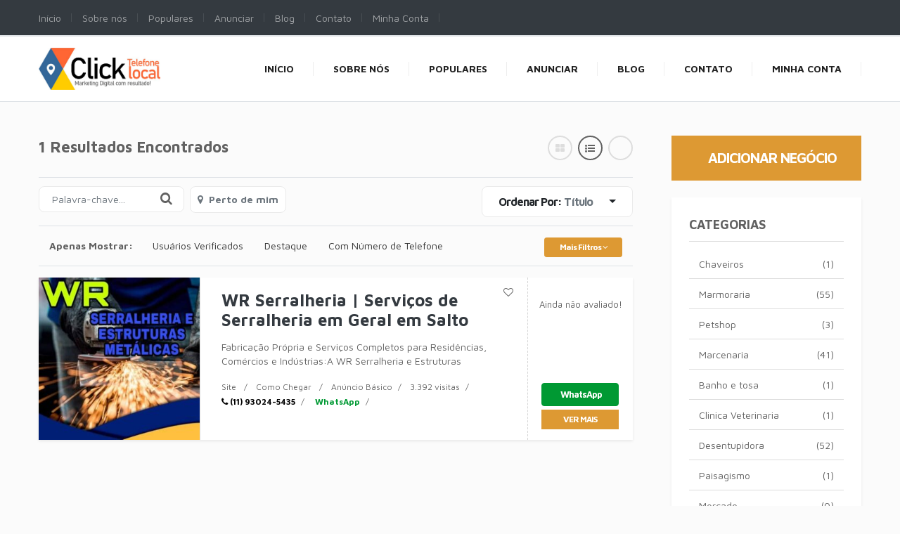

--- FILE ---
content_type: text/html; charset=UTF-8
request_url: https://clicktelefonelocal.com.br/tag/mezanino-em-itu/
body_size: 39154
content:
<!DOCTYPE html><html xmlns="http://www.w3.org/1999/xhtml" dir="ltr" lang="pt-BR"
	prefix="og: https://ogp.me/ns#" >
<!--[if lte IE 8 ]>
<html lang="en" class="ie ie8">
   <![endif]-->
   <!--[if IE 9 ]>
   <html lang="en" class="ie">
      <![endif]-->
      <head>
         <meta charset="utf-8">
         <meta http-equiv="X-UA-Compatible" content="IE=edge">
         <meta name="viewport" content="width=device-width, initial-scale=1, shrink-to-fit=no">
         <!--[if IE]>
         <meta http-equiv="X-UA-Compatible" content="IE=edge" />
         <![endif]-->
         
         
		<!-- All in One SEO Pro 4.4.4 - aioseo.com -->
		<title>mezanino em Itu - Click Telefone Local</title>
		<meta name="robots" content="max-image-preview:large" />
		<meta name="google-site-verification" content="_bGwmrVHM9FWk5_Oy-_vVdupbQyQmov1lhJjgntMO9Y" />
		<link rel="canonical" href="https://clicktelefonelocal.com.br/tag/mezanino-em-itu/" />
		<meta name="generator" content="All in One SEO Pro (AIOSEO) 4.4.4" />
		<meta property="og:locale" content="pt_BR" />
		<meta property="og:site_name" content="Click Telefone Local - Marketing Digital com Resultados!" />
		<meta property="og:type" content="article" />
		<meta property="og:title" content="mezanino em Itu - Click Telefone Local" />
		<meta property="og:url" content="https://clicktelefonelocal.com.br/tag/mezanino-em-itu/" />
		<meta name="twitter:card" content="summary" />
		<meta name="twitter:title" content="mezanino em Itu - Click Telefone Local" />
		<script type="application/ld+json" class="aioseo-schema">
			{"@context":"https:\/\/schema.org","@graph":[{"@type":"BreadcrumbList","@id":"https:\/\/clicktelefonelocal.com.br\/tag\/mezanino-em-itu\/#breadcrumblist","itemListElement":[{"@type":"ListItem","@id":"https:\/\/clicktelefonelocal.com.br\/#listItem","position":1,"item":{"@type":"WebPage","@id":"https:\/\/clicktelefonelocal.com.br\/","name":"Home","description":"Os melhores an\u00fancios no Google da sua cidade est\u00e3o aqui! Conhe\u00e7a nossos planos acess\u00edveis.","url":"https:\/\/clicktelefonelocal.com.br\/"},"nextItem":"https:\/\/clicktelefonelocal.com.br\/tag\/mezanino-em-itu\/#listItem"},{"@type":"ListItem","@id":"https:\/\/clicktelefonelocal.com.br\/tag\/mezanino-em-itu\/#listItem","position":2,"item":{"@type":"WebPage","@id":"https:\/\/clicktelefonelocal.com.br\/tag\/mezanino-em-itu\/","name":"mezanino em Itu","url":"https:\/\/clicktelefonelocal.com.br\/tag\/mezanino-em-itu\/"},"previousItem":"https:\/\/clicktelefonelocal.com.br\/#listItem"}]},{"@type":"CollectionPage","@id":"https:\/\/clicktelefonelocal.com.br\/tag\/mezanino-em-itu\/#collectionpage","url":"https:\/\/clicktelefonelocal.com.br\/tag\/mezanino-em-itu\/","name":"mezanino em Itu - Click Telefone Local","inLanguage":"pt-BR","isPartOf":{"@id":"https:\/\/clicktelefonelocal.com.br\/#website"},"breadcrumb":{"@id":"https:\/\/clicktelefonelocal.com.br\/tag\/mezanino-em-itu\/#breadcrumblist"}},{"@type":"Organization","@id":"https:\/\/clicktelefonelocal.com.br\/#organization","name":"Os Melhores An\u00fancios no Google da sua Cidade est\u00e3o aqui!","url":"https:\/\/clicktelefonelocal.com.br\/","logo":{"@type":"ImageObject","url":"https:\/\/clicktelefonelocal.com.br\/wp-content\/uploads\/2021\/02\/logotipo-click2.jpg","@id":"https:\/\/clicktelefonelocal.com.br\/#organizationLogo","width":834,"height":289},"image":{"@id":"https:\/\/clicktelefonelocal.com.br\/#organizationLogo"},"contactPoint":{"@type":"ContactPoint","telephone":"+5513404022120","contactType":"Customer Support"}},{"@type":"WebSite","@id":"https:\/\/clicktelefonelocal.com.br\/#website","url":"https:\/\/clicktelefonelocal.com.br\/","name":"Click Telefone Local","description":"Marketing Digital com Resultados!","inLanguage":"pt-BR","publisher":{"@id":"https:\/\/clicktelefonelocal.com.br\/#organization"}}]}
		</script>
		<!-- All in One SEO Pro -->

<link rel='stylesheet' id='litespeed-cache-dummy-css'  href='https://clicktelefonelocal.com.br/wp-content/plugins/litespeed-cache/assets/css/litespeed-dummy.css?ver=5.9' type='text/css' media='all' />
<link rel='stylesheet' id='ht_ctc_main_css-css'  href='https://clicktelefonelocal.com.br/wp-content/plugins/click-to-chat-for-whatsapp/new/inc/assets/css/main.css?ver=4.36' type='text/css' media='all' />
<link rel='stylesheet' id='premiumpress-elementor-css-css'  href='https://clicktelefonelocal.com.br/wp-content/themes/DT9/framework/elementor/css/elementor.css?ver=5.9' type='text/css' media='all' />
<link rel='stylesheet' id='wp-block-library-css'  href='https://clicktelefonelocal.com.br/wp-includes/css/dist/block-library/style.min.css?ver=5.9' type='text/css' media='all' />
<style id='global-styles-inline-css' type='text/css'>
body{--wp--preset--color--black: #000000;--wp--preset--color--cyan-bluish-gray: #abb8c3;--wp--preset--color--white: #ffffff;--wp--preset--color--pale-pink: #f78da7;--wp--preset--color--vivid-red: #cf2e2e;--wp--preset--color--luminous-vivid-orange: #ff6900;--wp--preset--color--luminous-vivid-amber: #fcb900;--wp--preset--color--light-green-cyan: #7bdcb5;--wp--preset--color--vivid-green-cyan: #00d084;--wp--preset--color--pale-cyan-blue: #8ed1fc;--wp--preset--color--vivid-cyan-blue: #0693e3;--wp--preset--color--vivid-purple: #9b51e0;--wp--preset--gradient--vivid-cyan-blue-to-vivid-purple: linear-gradient(135deg,rgba(6,147,227,1) 0%,rgb(155,81,224) 100%);--wp--preset--gradient--light-green-cyan-to-vivid-green-cyan: linear-gradient(135deg,rgb(122,220,180) 0%,rgb(0,208,130) 100%);--wp--preset--gradient--luminous-vivid-amber-to-luminous-vivid-orange: linear-gradient(135deg,rgba(252,185,0,1) 0%,rgba(255,105,0,1) 100%);--wp--preset--gradient--luminous-vivid-orange-to-vivid-red: linear-gradient(135deg,rgba(255,105,0,1) 0%,rgb(207,46,46) 100%);--wp--preset--gradient--very-light-gray-to-cyan-bluish-gray: linear-gradient(135deg,rgb(238,238,238) 0%,rgb(169,184,195) 100%);--wp--preset--gradient--cool-to-warm-spectrum: linear-gradient(135deg,rgb(74,234,220) 0%,rgb(151,120,209) 20%,rgb(207,42,186) 40%,rgb(238,44,130) 60%,rgb(251,105,98) 80%,rgb(254,248,76) 100%);--wp--preset--gradient--blush-light-purple: linear-gradient(135deg,rgb(255,206,236) 0%,rgb(152,150,240) 100%);--wp--preset--gradient--blush-bordeaux: linear-gradient(135deg,rgb(254,205,165) 0%,rgb(254,45,45) 50%,rgb(107,0,62) 100%);--wp--preset--gradient--luminous-dusk: linear-gradient(135deg,rgb(255,203,112) 0%,rgb(199,81,192) 50%,rgb(65,88,208) 100%);--wp--preset--gradient--pale-ocean: linear-gradient(135deg,rgb(255,245,203) 0%,rgb(182,227,212) 50%,rgb(51,167,181) 100%);--wp--preset--gradient--electric-grass: linear-gradient(135deg,rgb(202,248,128) 0%,rgb(113,206,126) 100%);--wp--preset--gradient--midnight: linear-gradient(135deg,rgb(2,3,129) 0%,rgb(40,116,252) 100%);--wp--preset--duotone--dark-grayscale: url('#wp-duotone-dark-grayscale');--wp--preset--duotone--grayscale: url('#wp-duotone-grayscale');--wp--preset--duotone--purple-yellow: url('#wp-duotone-purple-yellow');--wp--preset--duotone--blue-red: url('#wp-duotone-blue-red');--wp--preset--duotone--midnight: url('#wp-duotone-midnight');--wp--preset--duotone--magenta-yellow: url('#wp-duotone-magenta-yellow');--wp--preset--duotone--purple-green: url('#wp-duotone-purple-green');--wp--preset--duotone--blue-orange: url('#wp-duotone-blue-orange');--wp--preset--font-size--small: 13px;--wp--preset--font-size--medium: 20px;--wp--preset--font-size--large: 36px;--wp--preset--font-size--x-large: 42px;}.has-black-color{color: var(--wp--preset--color--black) !important;}.has-cyan-bluish-gray-color{color: var(--wp--preset--color--cyan-bluish-gray) !important;}.has-white-color{color: var(--wp--preset--color--white) !important;}.has-pale-pink-color{color: var(--wp--preset--color--pale-pink) !important;}.has-vivid-red-color{color: var(--wp--preset--color--vivid-red) !important;}.has-luminous-vivid-orange-color{color: var(--wp--preset--color--luminous-vivid-orange) !important;}.has-luminous-vivid-amber-color{color: var(--wp--preset--color--luminous-vivid-amber) !important;}.has-light-green-cyan-color{color: var(--wp--preset--color--light-green-cyan) !important;}.has-vivid-green-cyan-color{color: var(--wp--preset--color--vivid-green-cyan) !important;}.has-pale-cyan-blue-color{color: var(--wp--preset--color--pale-cyan-blue) !important;}.has-vivid-cyan-blue-color{color: var(--wp--preset--color--vivid-cyan-blue) !important;}.has-vivid-purple-color{color: var(--wp--preset--color--vivid-purple) !important;}.has-black-background-color{background-color: var(--wp--preset--color--black) !important;}.has-cyan-bluish-gray-background-color{background-color: var(--wp--preset--color--cyan-bluish-gray) !important;}.has-white-background-color{background-color: var(--wp--preset--color--white) !important;}.has-pale-pink-background-color{background-color: var(--wp--preset--color--pale-pink) !important;}.has-vivid-red-background-color{background-color: var(--wp--preset--color--vivid-red) !important;}.has-luminous-vivid-orange-background-color{background-color: var(--wp--preset--color--luminous-vivid-orange) !important;}.has-luminous-vivid-amber-background-color{background-color: var(--wp--preset--color--luminous-vivid-amber) !important;}.has-light-green-cyan-background-color{background-color: var(--wp--preset--color--light-green-cyan) !important;}.has-vivid-green-cyan-background-color{background-color: var(--wp--preset--color--vivid-green-cyan) !important;}.has-pale-cyan-blue-background-color{background-color: var(--wp--preset--color--pale-cyan-blue) !important;}.has-vivid-cyan-blue-background-color{background-color: var(--wp--preset--color--vivid-cyan-blue) !important;}.has-vivid-purple-background-color{background-color: var(--wp--preset--color--vivid-purple) !important;}.has-black-border-color{border-color: var(--wp--preset--color--black) !important;}.has-cyan-bluish-gray-border-color{border-color: var(--wp--preset--color--cyan-bluish-gray) !important;}.has-white-border-color{border-color: var(--wp--preset--color--white) !important;}.has-pale-pink-border-color{border-color: var(--wp--preset--color--pale-pink) !important;}.has-vivid-red-border-color{border-color: var(--wp--preset--color--vivid-red) !important;}.has-luminous-vivid-orange-border-color{border-color: var(--wp--preset--color--luminous-vivid-orange) !important;}.has-luminous-vivid-amber-border-color{border-color: var(--wp--preset--color--luminous-vivid-amber) !important;}.has-light-green-cyan-border-color{border-color: var(--wp--preset--color--light-green-cyan) !important;}.has-vivid-green-cyan-border-color{border-color: var(--wp--preset--color--vivid-green-cyan) !important;}.has-pale-cyan-blue-border-color{border-color: var(--wp--preset--color--pale-cyan-blue) !important;}.has-vivid-cyan-blue-border-color{border-color: var(--wp--preset--color--vivid-cyan-blue) !important;}.has-vivid-purple-border-color{border-color: var(--wp--preset--color--vivid-purple) !important;}.has-vivid-cyan-blue-to-vivid-purple-gradient-background{background: var(--wp--preset--gradient--vivid-cyan-blue-to-vivid-purple) !important;}.has-light-green-cyan-to-vivid-green-cyan-gradient-background{background: var(--wp--preset--gradient--light-green-cyan-to-vivid-green-cyan) !important;}.has-luminous-vivid-amber-to-luminous-vivid-orange-gradient-background{background: var(--wp--preset--gradient--luminous-vivid-amber-to-luminous-vivid-orange) !important;}.has-luminous-vivid-orange-to-vivid-red-gradient-background{background: var(--wp--preset--gradient--luminous-vivid-orange-to-vivid-red) !important;}.has-very-light-gray-to-cyan-bluish-gray-gradient-background{background: var(--wp--preset--gradient--very-light-gray-to-cyan-bluish-gray) !important;}.has-cool-to-warm-spectrum-gradient-background{background: var(--wp--preset--gradient--cool-to-warm-spectrum) !important;}.has-blush-light-purple-gradient-background{background: var(--wp--preset--gradient--blush-light-purple) !important;}.has-blush-bordeaux-gradient-background{background: var(--wp--preset--gradient--blush-bordeaux) !important;}.has-luminous-dusk-gradient-background{background: var(--wp--preset--gradient--luminous-dusk) !important;}.has-pale-ocean-gradient-background{background: var(--wp--preset--gradient--pale-ocean) !important;}.has-electric-grass-gradient-background{background: var(--wp--preset--gradient--electric-grass) !important;}.has-midnight-gradient-background{background: var(--wp--preset--gradient--midnight) !important;}.has-small-font-size{font-size: var(--wp--preset--font-size--small) !important;}.has-medium-font-size{font-size: var(--wp--preset--font-size--medium) !important;}.has-large-font-size{font-size: var(--wp--preset--font-size--large) !important;}.has-x-large-font-size{font-size: var(--wp--preset--font-size--x-large) !important;}
</style>
<link rel='stylesheet' id='wpsm_ac-font-awesome-front-css'  href='https://clicktelefonelocal.com.br/wp-content/plugins/responsive-accordion-and-collapse/css/font-awesome/css/font-awesome.min.css?ver=5.9' type='text/css' media='all' />
<link rel='stylesheet' id='wpsm_ac_bootstrap-front-css'  href='https://clicktelefonelocal.com.br/wp-content/plugins/responsive-accordion-and-collapse/css/bootstrap-front.css?ver=5.9' type='text/css' media='all' />
<link rel='stylesheet' id='framework-fonts-css'  href='https://fonts.googleapis.com/css?family=Maven+Pro%3A400%2C500%2C700&#038;ver=5.9' type='text/css' media='all' />
<link rel='stylesheet' id='framework1-css'  href='https://clicktelefonelocal.com.br/wp-content/themes/DT9/framework/css/backup_css/css.bootstrap.css?ver=9.4.3' type='text/css' media='' />
<link rel='stylesheet' id='framework2-css'  href='https://clicktelefonelocal.com.br/wp-content/themes/DT9/framework/css/backup_css/css.plugins.css?ver=9.4.3' type='text/css' media='' />
<link rel='stylesheet' id='framework3-css'  href='https://clicktelefonelocal.com.br/wp-content/themes/DT9/framework/css/backup_css/css.styles.css?ver=9.4.3' type='text/css' media='' />
<link rel='stylesheet' id='framework4-css'  href='https://clicktelefonelocal.com.br/wp-content/themes/DT9/framework/css/backup_css/css.menu.css?ver=9.4.3' type='text/css' media='' />
<link rel='stylesheet' id='framework5-css'  href='https://clicktelefonelocal.com.br/wp-content/themes/DT9/framework/css/backup_css/css.shortcodes.css?ver=9.4.3' type='text/css' media='' />
<link rel='stylesheet' id='framework6-css'  href='https://clicktelefonelocal.com.br/wp-content/themes/DT9/framework/css/backup_css/css.widgets.css?ver=9.4.3' type='text/css' media='' />
<link rel='stylesheet' id='framework7-css'  href='https://clicktelefonelocal.com.br/wp-content/themes/DT9/framework/css/backup_css/css.search.css?ver=9.4.3' type='text/css' media='' />
<link rel='stylesheet' id='framework8-css'  href='https://clicktelefonelocal.com.br/wp-content/themes/DT9/framework/css/backup_css/css.responsive.css?ver=9.4.3' type='text/css' media='' />
<link rel='stylesheet' id='framework9-css'  href='https://clicktelefonelocal.com.br/wp-content/themes/DT9/framework/css/backup_css/css.googlefonts.css?ver=9.4.3' type='text/css' media='' />
<link rel='stylesheet' id='framework10-css'  href='https://clicktelefonelocal.com.br/wp-content/themes/DT9/_directory/css.global.css?ver=9.4.3' type='text/css' media='' />
<link rel='stylesheet' id='framework11-css'  href='https://clicktelefonelocal.com.br/wp-content/themes/DT9/_directory/template/style.css?ver=9.4.3' type='text/css' media='' />
<script src="https://clicktelefonelocal.com.br/wp-includes/js/jquery/jquery.js?ver=5.9" id="jquery-js"></script>

<!-- Snippet da etiqueta do Google (gtag.js) adicionado pelo Site Kit -->
<!-- Snippet do Google Análises adicionado pelo Site Kit -->
<script src="https://www.googletagmanager.com/gtag/js?id=G-BNSV40WK19" id="google_gtagjs-js" async></script>
<script id="google_gtagjs-js-after">
window.dataLayer = window.dataLayer || [];function gtag(){dataLayer.push(arguments);}
gtag("set","linker",{"domains":["clicktelefonelocal.com.br"]});
gtag("js", new Date());
gtag("set", "developer_id.dZTNiMT", true);
gtag("config", "G-BNSV40WK19");
</script>
<link rel="https://api.w.org/" href="https://clicktelefonelocal.com.br/wp-json/" /><link rel="alternate" type="application/json" href="https://clicktelefonelocal.com.br/wp-json/wp/v2/tags/651" /><meta name="cdp-version" content="1.5.0" /><meta name="generator" content="Site Kit by Google 1.170.0" /><style>
.bg-primary, .ppt-home-block-1 .owl-slider .owl-buttons div, .listing-small .wrap .btn-quickview, footer .socials .social, .section-title::before, .owl-buttons div { background:#dd9933 !important; } .btn-primary, .btn-primary:hover { color: #fff; background-color: #dd9933 !important; border-color: #dd9933 !important; } 
.hero0::after { background:#dd9933f2 !important; } 
.ctitle1 { border-right: 3px solid #dd9933;}
.text-primary { color: #dd9933 !important; }
.btn-warning,.btn-outline-warning{border-color:#e08206 !important; }</style>
<!-- Meta-etiquetas do Google AdSense adicionado pelo Site Kit -->
<meta name="google-adsense-platform-account" content="ca-host-pub-2644536267352236">
<meta name="google-adsense-platform-domain" content="sitekit.withgoogle.com">
<!-- Fim das meta-etiquetas do Google AdSense adicionado pelo Site Kit -->
<style>@media (min-width: 768px) {
    .box-whatsapp {
         text-align:right;
    }

    .small-list .listing-list-item .boxes.b3 > div {
        max-height: 67px;
    }

   /*.listing-list-item .content {
       min-height: 180px;
   }*/
}

@media (min-width: 992px) {
   #widget-single-hero .box-phone {
        -ms-flex: 0 0 34% !important;
        flex: 0 0 34% !important;
        max-width: 34% !important;
    }
    #widget-single-hero .box-whatsapp {
        -ms-flex: 0 0 65% !important;
        flex: 0 0 65% !important;
        max-width: 65% !important;
    }
    .btn-phone, .btn-whatsapp {
        display: inline-block;
    }
    .btn-phone {
        display: inline-block;
        margin-right: 15px;
    }
}

.click-stats {
    font-size: 14px;
    display: block;
    text-align: center;
    margin-bottom: 5px;
    background-color: #fff;
    border-radius: 5px;
    color: #000;
}

@media (max-width: 980px) {
    .box-whatsapp {
        text-align: center;
    }
    .click-stats {
        width: 50%;
        display: inline-block !important;
    }
}

#widget-commentsbox .container {
    display: none !important;
}
#widget-commentsbox .widget-title {
    margin: 0;
}
#comments {
    margin: auto;
}
#wpdcom .wpd-form-head {
    display: none !important;
}</style>    <style>
	 .map-icon { background:url('https://clicktelefonelocal.com.br/wp-content/uploads/2021/03/logotipo-peq-300x300.jpg') !important; }
	</style>
	    <style>
.bg-primary, .ppt-home-block-1 .owl-slider .owl-buttons div, .listing-small .wrap .btn-quickview, footer .socials .social, .section-title::before, .owl-buttons div { background:#dd9933 !important; } .btn-primary, .btn-primary:hover { color: #fff; background-color: #dd9933 !important; border-color: #dd9933 !important; } 
.hero0::after { background:#dd9933f2 !important; } 
.ctitle1 { border-right: 3px solid #dd9933;}
.text-primary { color: #dd9933 !important; }
</style>
	
<!-- Código do Google Adsense adicionado pelo Site Kit -->
<script async="async" src="https://pagead2.googlesyndication.com/pagead/js/adsbygoogle.js?client=ca-pub-3139133486453996&amp;host=ca-host-pub-2644536267352236" crossorigin="anonymous" type="text/javascript"></script>

<!-- Fim do código do Google AdSense adicionado pelo Site Kit -->
<link rel="icon" href="https://clicktelefonelocal.com.br/wp-content/uploads/2021/02/favicon.jpg" sizes="32x32" />
<link rel="icon" href="https://clicktelefonelocal.com.br/wp-content/uploads/2021/02/favicon.jpg" sizes="192x192" />
<link rel="apple-touch-icon" href="https://clicktelefonelocal.com.br/wp-content/uploads/2021/02/favicon.jpg" />
<meta name="msapplication-TileImage" content="https://clicktelefonelocal.com.br/wp-content/uploads/2021/02/favicon.jpg" />
 
         <!--[if lt IE 9]>
         <script src="https://oss.maxcdn.com/libs/html5shiv/3.7.0/html5shiv.js"></script>
         <script src="https://oss.maxcdn.com/libs/respond.js/1.4.2/respond.min.js"></script>
         <![endif]-->          
      </head>
      <body class="archive tag tag-mezanino-em-itu tag-651 wp-custom-logo search sidebar-right theme-dt elementor-default elementor-kit-74" >      
      
      	       
      
         <div id="ajax_page_top"></div>
         <div id="page">
        
         <header><nav class="elementor_header elementor_topmenu header-top1 py-3 style2 d-none d-sm-block bg-dark border-bottom ">
   <div class="container">
      <div class="row">
         <div class="col-12  px-0">                
            <div class="menu-menu-principal-container"><ul id="menu-menu-principal" class="clearfix mb-0 seperator"><li  class="menu-item menu-item-type-custom menu-item-object-custom menu-item-home"><a href="https://clicktelefonelocal.com.br/" class="txt"><span>Início</span></a></li><li  class="menu-item menu-item-type-post_type menu-item-object-page"><a href="https://clicktelefonelocal.com.br/sobre-nos-2/" class="txt"><span>Sobre nós</span></a></li><li  class="menu-item menu-item-type-custom menu-item-object-custom"><a href="https://clicktelefonelocal.com.br/?s=&amp;zipcode=&amp;radius=&amp;country=&amp;ft%5B%5D=s3" class="txt"><span>Populares</span></a></li><li  class="menu-item menu-item-type-post_type menu-item-object-page"><a href="https://clicktelefonelocal.com.br/anunciar/" class="txt"><span>Anunciar</span></a></li><li  class="menu-item menu-item-type-custom menu-item-object-custom"><a href="https://clicktelefonelocal.com.br/category/empresas/" class="txt"><span>Blog</span></a></li><li  class="menu-item menu-item-type-post_type menu-item-object-page"><a href="https://clicktelefonelocal.com.br/contato/" class="txt"><span>Contato</span></a></li><li  class="menu-item menu-item-type-post_type menu-item-object-page"><a href="https://clicktelefonelocal.com.br/minha-conta/" class="txt"><span>Minha Conta</span></a></li></ul></div>         </div>
               </div>
   </div>
</nav><div class="elementor_header elementor_logo pptv9-header border-bottom border-top bg-white  border-bottom  header-shadow  viewport-lg  no-sticky">
   <div class="container py-lg-3">
      <div class="pptv9-header-container">
         <div class="logo" data-mobile-logo="https://clicktelefonelocal.com.br/wp-content/uploads/2021/02/logotipo-click2.jpg" data-sticky-logo="https://clicktelefonelocal.com.br/wp-content/uploads/2021/02/logotipo-click2.jpg">
            <a href="https://clicktelefonelocal.com.br/" title="Click Telefone Local">
            <img src='https://clicktelefonelocal.com.br/wp-content/uploads/2021/02/logotipo-click2.jpg' alt='logo' class='img-fluid' />            </a>
         </div>
         <div class="burger-menu">
            <div class="line-menu line-half first-line"></div>
            <div class="line-menu"></div>
            <div class="line-menu line-half last-line"></div>
         </div>
         <nav class="pptv9-menu menu-caret submenu-top-border separate-line">
            <ul id="menu-menu-principal-1" class=""><li  class="menu-item menu-item-type-custom menu-item-object-custom menu-item-home"><a href="https://clicktelefonelocal.com.br/" class="txt"><span>Início</span></a></li><li  class="menu-item menu-item-type-post_type menu-item-object-page"><a href="https://clicktelefonelocal.com.br/sobre-nos-2/" class="txt"><span>Sobre nós</span></a></li><li  class="menu-item menu-item-type-custom menu-item-object-custom"><a href="https://clicktelefonelocal.com.br/?s=&amp;zipcode=&amp;radius=&amp;country=&amp;ft%5B%5D=s3" class="txt"><span>Populares</span></a></li><li  class="menu-item menu-item-type-post_type menu-item-object-page"><a href="https://clicktelefonelocal.com.br/anunciar/" class="txt"><span>Anunciar</span></a></li><li  class="menu-item menu-item-type-custom menu-item-object-custom"><a href="https://clicktelefonelocal.com.br/category/empresas/" class="txt"><span>Blog</span></a></li><li  class="menu-item menu-item-type-post_type menu-item-object-page"><a href="https://clicktelefonelocal.com.br/contato/" class="txt"><span>Contato</span></a></li><li  class="menu-item menu-item-type-post_type menu-item-object-page"><a href="https://clicktelefonelocal.com.br/minha-conta/" class="txt"><span>Minha Conta</span></a></li>   
         
                  <li class="menu-item myaccount d-block d-sm-none">
                             <a href="https://clicktelefonelocal.com.br/wp-login.php">
                   <span>Cadastro</span>
                  </a>
                           
         </li>  
                         
		          
		                   
         
         
           
         
         </ul> 
         </nav>
      </div>
   </div>
</div>
</header>    

 
<main id="main" class="py-4 py-md-5" >
 
   <div class="container">   
   	 
 
<div class="row">



<div class="col-lg-9 pagemiddle">

<div id="main-inner">





<script>
function switchfilters(){
   
    jQuery('#main.expandbox').toggleClass('showfilters');
   jQuery('#displayhidefilterbtn').toggle();
   jQuery('.listing-list-wrapper').toggleClass('fade');
}
   
   function increaseradius(v){
      
      	// GET FORM ID
      	formid = "#mainsearchfilters";		
       
   	
   	// D
   	jQuery('#input-filter-radius').val(v);
   	
   	// SUBMIT
      	jQuery(formid).submit();
   }
   
</script> 
<form action="https://clicktelefonelocal.com.br/" method="get" name="mainsearchfilters" id="mainsearchfilters" class="clearfix" style="position:relative;">
                  <div class="row mb-4">
      <div class="col-7 col-md-8">
         <div class="results-title font-weight-bold">
            1 
                        Resultados Encontrados 
                     </div>
      </div>
      <div class="col-5 col-md-4">
              <div class="listing-view-layout">
            <ul>
               <li><a class="grid " href="#" onclick="switchlayout(0);" ><i class="fa fa-th-large"></i></a></li>
               <li><a class="list active" href="#" onclick="switchlayout(1);"><i class="fa fa-list-ul"></i></a></li>
               <li><a class="list hide-mobile " href="#" onclick="switchlayout(2);"><i class="far fa-square-full"></i></a></li>
            </ul>
         </div>
             </div>
   </div>
   <div class="border-top border-bottom mb-2 clearfix">
      <div  class="search-options">
         <ul>
         
                  
                      <li class="ml-0">        
            
               <div style="position: relative;">
                  <button type="submit" style="position: absolute;
                     right: 0px;
                     top: 1px;
                     color: #616161;
                     z-index: 1000000;
                     background: none;
                     border: 0px;
                     cursor: pointer;
                     font-size: 18px;"><i class="fa fa-search float-right mt-1"></i> </button>
                  <input  type="text" class="form-control form-control-sm" style="border: 0px;
                     background: #fff;" name="s" value="" placeholder="Palavra-chave..." />
               </div>
            </li>
                        
             
              
                        <li>
            
               <a href="javascript:void(0);" onclick="getCurrentLocation();"> 
               
                              <i class="fa fa-map-marker text-muted mr-1"></i> 
                              
               <span class="text-muted font-weight-bold">
                              Perto de mim 
                              </span>
               </a> 
            </li>
                        <li style="float:right">
               <div class="btn-group" id="displaysortbybtn">
                  <button id="btnGroupDrop1" type="button" class="btn sortbybtn dropdown-toggle  rounded-0" data-toggle="dropdown" aria-haspopup="true" aria-expanded="false">
                  <span class="pr-3" id="sortbymaintext">Ordenar Por: <span class="sortbytitle text-muted font-weight-bold">Título</span> </span>
                  </button>
                  <div class="dropdown-menu" aria-labelledby="btnGroupDrop1">
                  
                  
                  
                                    
                                     
                                                              
                                                    
                     <a href="javascript:void(0);" onclick="addnewfilter('s2','s');" id="sortfilter-s2" class="dropdown-item">Data (Mais Recentes)</a>
                     <a href="javascript:void(0);" onclick="addnewfilter('s2a','s');"  id="sortfilter-s2a" class="dropdown-item">Data (Mais antigos)</a>
                     <a href="javascript:void(0);" onclick="addnewfilter('s3','s');" id="sortfilter-s3" class="dropdown-item">Popularidade (Mais)</a>
                     <a href="javascript:void(0);" onclick="addnewfilter('s3a','s');"  id="sortfilter-s3a" class="dropdown-item">Popularidade (Menos)</a>
                     
                     <a href="javascript:void(0);" onclick="addnewfilter('s4','s');"  id="sortfilter-s4" class="dropdown-item">Destaque (Topo)</a>
                     
                     
                     
                     
                  </div>
               </div>
            </li>
         </ul>
      </div>
      
   
      
      
            <script>
               </script>
         </div>
   
   
      
   
   
   
      
   
   
<section class="border-bottom mb-3" id="search-quick-filters">
<div class="container"><div class="row">
<div class="col-12 col-md-10">



   

   <ul class="list-unstyled style1list pb-0 clearfix hide-mobile mb-2" >
   
   <li class="font-weight-bold mr-2">Apenas Mostrar:</li>
   
   
         
            
            
      
            <li> 
         <label class="checkbox">
         <input type="checkbox"  data-toggle="checkbox" onChange="addnewfilter('1','verified');" >
         Usuários Verificados    </label>
      </li>
                  <li> 
         <label class="checkbox">
         <input type="checkbox"  data-toggle="checkbox" onChange="addnewfilter('1','featuredonly');" >Destaque 
         </label>
      </li>
            
      
                        <li> 
         <label class="checkbox">
         <input type="checkbox"  data-toggle="checkbox" onChange="addnewfilter('1','phone');" >
         Com Número de Telefone </label>
      </li>
                         
   </ul>  
   
   
   
   
</div>
<div class="col-12 col-md-2">
<a href="javascript:void(0);" class="btn-block mt-lg-2 my-2 my-md-0 btn btn-sm btn-primary" onclick="jQuery('#mainfilterlist').toggle();">Mais Filtros 
<i class="fa fa-angle-down"></i></a>
</div>
</div>
</div>
</section>  
   
   
   
   
   
   
   
      <div 
      class="addondata 
      catid-168 catid-3661 catid-837 catid-2721 catid-949 catid-1851 catid-1888  
      country-BR 
      city-Itu      hits-p4      date-t5 
      "></div>
    
    
    
   <div id="mainfilterlist" style="display:none;">
      <div class="btn-group btn-block mb-3" style="display:none;"  id="displayhidefilterbtn">
         <a href="javascript:void(0);" class="btn btn-outline-secondary rounded-0" onclick="switchfilters();"><i class="fa fa-sliders"></i> Ocultar Filtros</a>
      </div>
      <div class="widget widget-mainsearchbox">
         <div class="main-search-filter">
           
            <script>
               function switchlayout(s){
               
               if(s == 1){
               
               jQuery('.listing-list-wrapper').addClass('big').removeClass('small');
               
               } else if(s == 2){
               
               MakeFullPageLay();
               
               }else{
               	jQuery('.listing-list-wrapper').addClass('small').removeClass('big');
               }
               
               
               formid = "#mainsearchfilters"; 
                           		
                               	 
                              	// ADD NEW
                              	jQuery('<input>').attr({
                              		type: 'hidden',
                              		id: 'display',
                              		name: 'display',
                              		value: s,
                              	}).appendTo(formid);                  	 
                           	
                              	// SUBMIT
                              	jQuery(formid).submit();
               
               }
               
               function MakeFullPageLay(){
			  
			   jQuery('#main').addClass('full-list');               
               jQuery('.pagemiddle').removeClass('col-12').removeClass('col-md-8').removeClass('col-lg-9').addClass('col-12');
               
               jQuery('aside').hide();
               
               }
                           </script> 
                                    <div class="card colapse border-0">
               <div class="card-header rounded-0">Filtro de Categoria</div>
               <ul class="list-group list-group-flush addcount catlistmain">
                  <li class="top" id="filter-catid0"><a href="javascript:void(0);" onclick="addnewfilter('removes','catid');">Qualquer</a></li>
                   
        
 <li id="filter-catid30" data-type="catid" data-value="30">
    <a href="javascript:void(0);" onclick="addnewfilter('30','catid');">
		Chaveiros    </a>
      
  </li> 
  
         
        
 <li id="filter-catid31" data-type="catid" data-value="31">
    <a href="javascript:void(0);" onclick="addnewfilter('31','catid');">
		Marmoraria    </a>
      
  </li> 
  
         
        
 <li id="filter-catid32" data-type="catid" data-value="32">
    <a href="javascript:void(0);" onclick="addnewfilter('32','catid');">
		Petshop    </a>
      
  </li> 
  
         
        
 <li id="filter-catid33" data-type="catid" data-value="33">
    <a href="javascript:void(0);" onclick="addnewfilter('33','catid');">
		Marcenaria    </a>
      
  </li> 
  
         
        
 <li id="filter-catid34" data-type="catid" data-value="34">
    <a href="javascript:void(0);" onclick="addnewfilter('34','catid');">
		Banho e tosa    </a>
      
  </li> 
  
         
        
 <li id="filter-catid35" data-type="catid" data-value="35">
    <a href="javascript:void(0);" onclick="addnewfilter('35','catid');">
		Clinica Veterinaria    </a>
      
  </li> 
  
         
        
 <li id="filter-catid36" data-type="catid" data-value="36">
    <a href="javascript:void(0);" onclick="addnewfilter('36','catid');">
		Desentupidora    </a>
      
  </li> 
  
         
        
 <li id="filter-catid37" data-type="catid" data-value="37">
    <a href="javascript:void(0);" onclick="addnewfilter('37','catid');">
		Paisagismo    </a>
      
  </li> 
  
         
        
 <li id="filter-catid40" data-type="catid" data-value="40">
    <a href="javascript:void(0);" onclick="addnewfilter('40','catid');">
		Vidraçaria    </a>
      
  </li> 
  
         
        
 <li id="filter-catid41" data-type="catid" data-value="41">
    <a href="javascript:void(0);" onclick="addnewfilter('41','catid');">
		Auto center    </a>
      
  </li> 
  
         
        
 <li id="filter-catid58" data-type="catid" data-value="58">
    <a href="javascript:void(0);" onclick="addnewfilter('58','catid');">
		Troca de Óleo    </a>
      
  </li> 
  
         
        
 <li id="filter-catid60" data-type="catid" data-value="60">
    <a href="javascript:void(0);" onclick="addnewfilter('60','catid');">
		Roupa Infantil    </a>
      
  </li> 
  
         
        
 <li id="filter-catid70" data-type="catid" data-value="70">
    <a href="javascript:void(0);" onclick="addnewfilter('70','catid');">
		Loja de Material eletrico    </a>
      
  </li> 
  
         
        
 <li id="filter-catid91" data-type="catid" data-value="91">
    <a href="javascript:void(0);" onclick="addnewfilter('91','catid');">
		Eletromecânica    </a>
      
  </li> 
  
         
        
 <li id="filter-catid95" data-type="catid" data-value="95">
    <a href="javascript:void(0);" onclick="addnewfilter('95','catid');">
		Material de construção    </a>
      
  </li> 
  
         
        
 <li id="filter-catid107" data-type="catid" data-value="107">
    <a href="javascript:void(0);" onclick="addnewfilter('107','catid');">
		Pintor    </a>
      
  </li> 
  
         
        
 <li id="filter-catid131" data-type="catid" data-value="131">
    <a href="javascript:void(0);" onclick="addnewfilter('131','catid');">
		Marketing Digital    </a>
      
  </li> 
  
         
        
 <li id="filter-catid132" data-type="catid" data-value="132">
    <a href="javascript:void(0);" onclick="addnewfilter('132','catid');">
		Advogados    </a>
      
  </li> 
  
         
        
 <li id="filter-catid168" data-type="catid" data-value="168">
    <a href="javascript:void(0);" onclick="addnewfilter('168','catid');">
		Anúncio Básico    </a>
      
  </li> 
  
         
        
 <li id="filter-catid182" data-type="catid" data-value="182">
    <a href="javascript:void(0);" onclick="addnewfilter('182','catid');">
		Mudanças    </a>
      
  </li> 
  
         
        
 <li id="filter-catid190" data-type="catid" data-value="190">
    <a href="javascript:void(0);" onclick="addnewfilter('190','catid');">
		Terraplanagem    </a>
      
  </li> 
  
         
        
 <li id="filter-catid192" data-type="catid" data-value="192">
    <a href="javascript:void(0);" onclick="addnewfilter('192','catid');">
		Floricultura    </a>
      
  </li> 
  
         
        
 <li id="filter-catid234" data-type="catid" data-value="234">
    <a href="javascript:void(0);" onclick="addnewfilter('234','catid');">
		Aluguel de Vans    </a>
      
  </li> 
  
         
        
 <li id="filter-catid237" data-type="catid" data-value="237">
    <a href="javascript:void(0);" onclick="addnewfilter('237','catid');">
		Imobiliária    </a>
      
  </li> 
  
         
        
 <li id="filter-catid245" data-type="catid" data-value="245">
    <a href="javascript:void(0);" onclick="addnewfilter('245','catid');">
		Ferragens para Construção Civil     </a>
      
  </li> 
  
         
        
 <li id="filter-catid247" data-type="catid" data-value="247">
    <a href="javascript:void(0);" onclick="addnewfilter('247','catid');">
		Dedetizadora    </a>
      
  </li> 
  
         
        
 <li id="filter-catid277" data-type="catid" data-value="277">
    <a href="javascript:void(0);" onclick="addnewfilter('277','catid');">
		Fretes e Mudanças    </a>
      
  </li> 
  
         
        
 <li id="filter-catid290" data-type="catid" data-value="290">
    <a href="javascript:void(0);" onclick="addnewfilter('290','catid');">
		Sexy Shop    </a>
      
  </li> 
  
         
        
 <li id="filter-catid334" data-type="catid" data-value="334">
    <a href="javascript:void(0);" onclick="addnewfilter('334','catid');">
		Locação de Containers    </a>
      
  </li> 
  
         
        
 <li id="filter-catid336" data-type="catid" data-value="336">
    <a href="javascript:void(0);" onclick="addnewfilter('336','catid');">
		Pré Moldados    </a>
      
  </li> 
  
         
        
 <li id="filter-catid389" data-type="catid" data-value="389">
    <a href="javascript:void(0);" onclick="addnewfilter('389','catid');">
		Equipamentos para construção civil    </a>
      
  </li> 
  
         
        
 <li id="filter-catid436" data-type="catid" data-value="436">
    <a href="javascript:void(0);" onclick="addnewfilter('436','catid');">
		Estrutura Metálica    </a>
      
  </li> 
  
         
        
 <li id="filter-catid450" data-type="catid" data-value="450">
    <a href="javascript:void(0);" onclick="addnewfilter('450','catid');">
		Selaria    </a>
      
  </li> 
  
         
        
 <li id="filter-catid465" data-type="catid" data-value="465">
    <a href="javascript:void(0);" onclick="addnewfilter('465','catid');">
		Velocímetro e cronotacógrafos    </a>
      
  </li> 
  
         
        
 <li id="filter-catid523" data-type="catid" data-value="523">
    <a href="javascript:void(0);" onclick="addnewfilter('523','catid');">
		Mecânica    </a>
      
  </li> 
  
         
        
 <li id="filter-catid558" data-type="catid" data-value="558">
    <a href="javascript:void(0);" onclick="addnewfilter('558','catid');">
		Equipamentos industriais    </a>
      
  </li> 
  
         
        
 <li id="filter-catid560" data-type="catid" data-value="560">
    <a href="javascript:void(0);" onclick="addnewfilter('560','catid');">
		Calhas e Rufos    </a>
      
  </li> 
  
         
        
 <li id="filter-catid571" data-type="catid" data-value="571">
    <a href="javascript:void(0);" onclick="addnewfilter('571','catid');">
		Assistência técnica    </a>
      
  </li> 
  
         
        
 <li id="filter-catid652" data-type="catid" data-value="652">
    <a href="javascript:void(0);" onclick="addnewfilter('652','catid');">
		Refrigeração e Manutenção    </a>
      
  </li> 
  
         
        
 <li id="filter-catid669" data-type="catid" data-value="669">
    <a href="javascript:void(0);" onclick="addnewfilter('669','catid');">
		Cabeleireiro    </a>
      
  </li> 
  
         
        
 <li id="filter-catid671" data-type="catid" data-value="671">
    <a href="javascript:void(0);" onclick="addnewfilter('671','catid');">
		Comercio de Radiadores    </a>
      
  </li> 
  
         
        
 <li id="filter-catid828" data-type="catid" data-value="828">
    <a href="javascript:void(0);" onclick="addnewfilter('828','catid');">
		Loja de moveis    </a>
      
  </li> 
  
         
        
 <li id="filter-catid837" data-type="catid" data-value="837">
    <a href="javascript:void(0);" onclick="addnewfilter('837','catid');">
		Serralheria    </a>
      
  </li> 
  
         
        
 <li id="filter-catid868" data-type="catid" data-value="868">
    <a href="javascript:void(0);" onclick="addnewfilter('868','catid');">
		Piscinas    </a>
      
  </li> 
  
         
        
 <li id="filter-catid948" data-type="catid" data-value="948">
    <a href="javascript:void(0);" onclick="addnewfilter('948','catid');">
		Perfuração de poços artesianos    </a>
      
  </li> 
  
         
        
 <li id="filter-catid980" data-type="catid" data-value="980">
    <a href="javascript:void(0);" onclick="addnewfilter('980','catid');">
		Madeireira    </a>
      
  </li> 
  
         
        
 <li id="filter-catid1064" data-type="catid" data-value="1064">
    <a href="javascript:void(0);" onclick="addnewfilter('1064','catid');">
		Posto de Molas e Borracharia    </a>
      
  </li> 
  
         
        
 <li id="filter-catid1114" data-type="catid" data-value="1114">
    <a href="javascript:void(0);" onclick="addnewfilter('1114','catid');">
		Higienização e Impermeabilização    </a>
      
  </li> 
  
         
        
 <li id="filter-catid1123" data-type="catid" data-value="1123">
    <a href="javascript:void(0);" onclick="addnewfilter('1123','catid');">
		Arquitetura    </a>
      
  </li> 
  
         
        
 <li id="filter-catid1154" data-type="catid" data-value="1154">
    <a href="javascript:void(0);" onclick="addnewfilter('1154','catid');">
		Costura e alterações    </a>
      
  </li> 
  
         
        
 <li id="filter-catid1188" data-type="catid" data-value="1188">
    <a href="javascript:void(0);" onclick="addnewfilter('1188','catid');">
		Comercio de sucatas    </a>
      
  </li> 
  
         
        
 <li id="filter-catid1246" data-type="catid" data-value="1246">
    <a href="javascript:void(0);" onclick="addnewfilter('1246','catid');">
		Manutenção industrial    </a>
      
  </li> 
  
         
        
 <li id="filter-catid1257" data-type="catid" data-value="1257">
    <a href="javascript:void(0);" onclick="addnewfilter('1257','catid');">
		Industria e Comercio    </a>
      
  </li> 
  
         
        
 <li id="filter-catid1300" data-type="catid" data-value="1300">
    <a href="javascript:void(0);" onclick="addnewfilter('1300','catid');">
		Empresa de corte e dobra de aço    </a>
      
  </li> 
  
         
        
 <li id="filter-catid1307" data-type="catid" data-value="1307">
    <a href="javascript:void(0);" onclick="addnewfilter('1307','catid');">
		Dentista    </a>
      
  </li> 
  
         
        
 <li id="filter-catid1312" data-type="catid" data-value="1312">
    <a href="javascript:void(0);" onclick="addnewfilter('1312','catid');">
		Brindes    </a>
      
  </li> 
  
         
        
 <li id="filter-catid1318" data-type="catid" data-value="1318">
    <a href="javascript:void(0);" onclick="addnewfilter('1318','catid');">
		Toldos    </a>
      
  </li> 
  
         
        
 <li id="filter-catid1339" data-type="catid" data-value="1339">
    <a href="javascript:void(0);" onclick="addnewfilter('1339','catid');">
		Gesso    </a>
      
  </li> 
  
         
        
 <li id="filter-catid1389" data-type="catid" data-value="1389">
    <a href="javascript:void(0);" onclick="addnewfilter('1389','catid');">
		cadeira e brinquedos    </a>
      
  </li> 
  
         
        
 <li id="filter-catid1391" data-type="catid" data-value="1391">
    <a href="javascript:void(0);" onclick="addnewfilter('1391','catid');">
		Ótica    </a>
      
  </li> 
  
         
        
 <li id="filter-catid1602" data-type="catid" data-value="1602">
    <a href="javascript:void(0);" onclick="addnewfilter('1602','catid');">
		Vendas e Distribuição de Fogos    </a>
      
  </li> 
  
         
        
 <li id="filter-catid1615" data-type="catid" data-value="1615">
    <a href="javascript:void(0);" onclick="addnewfilter('1615','catid');">
		Distribuidor de Gás e agua    </a>
      
  </li> 
  
         
        
 <li id="filter-catid1691" data-type="catid" data-value="1691">
    <a href="javascript:void(0);" onclick="addnewfilter('1691','catid');">
		Automação    </a>
      
  </li> 
  
         
        
 <li id="filter-catid1762" data-type="catid" data-value="1762">
    <a href="javascript:void(0);" onclick="addnewfilter('1762','catid');">
		Moveis Planejados    </a>
      
  </li> 
  
         
        
 <li id="filter-catid1766" data-type="catid" data-value="1766">
    <a href="javascript:void(0);" onclick="addnewfilter('1766','catid');">
		Loja de Baterias    </a>
      
  </li> 
  
         
        
 <li id="filter-catid1772" data-type="catid" data-value="1772">
    <a href="javascript:void(0);" onclick="addnewfilter('1772','catid');">
		Bazar e Papelaria    </a>
      
  </li> 
  
         
        
 <li id="filter-catid1809" data-type="catid" data-value="1809">
    <a href="javascript:void(0);" onclick="addnewfilter('1809','catid');">
		Corte e Dobra    </a>
      
  </li> 
  
         
        
 <li id="filter-catid1837" data-type="catid" data-value="1837">
    <a href="javascript:void(0);" onclick="addnewfilter('1837','catid');">
		Serviço de transporte    </a>
      
  </li> 
  
         
        
 <li id="filter-catid1843" data-type="catid" data-value="1843">
    <a href="javascript:void(0);" onclick="addnewfilter('1843','catid');">
		Auto Escola    </a>
      
  </li> 
  
         
        
 <li id="filter-catid1963" data-type="catid" data-value="1963">
    <a href="javascript:void(0);" onclick="addnewfilter('1963','catid');">
		Dedetizadora em Sorocaba    </a>
      
  </li> 
  
         
        
 <li id="filter-catid1965" data-type="catid" data-value="1965">
    <a href="javascript:void(0);" onclick="addnewfilter('1965','catid');">
		Dedetizadora em Capivari    </a>
      
  </li> 
  
         
        
 <li id="filter-catid1967" data-type="catid" data-value="1967">
    <a href="javascript:void(0);" onclick="addnewfilter('1967','catid');">
		Dedetizadora em Porto Feliz    </a>
      
  </li> 
  
         
        
 <li id="filter-catid1969" data-type="catid" data-value="1969">
    <a href="javascript:void(0);" onclick="addnewfilter('1969','catid');">
		Dedetizadora em Itu    </a>
      
  </li> 
  
         
        
 <li id="filter-catid1971" data-type="catid" data-value="1971">
    <a href="javascript:void(0);" onclick="addnewfilter('1971','catid');">
		Dedetizadora em Salto    </a>
      
  </li> 
  
         
        
 <li id="filter-catid1973" data-type="catid" data-value="1973">
    <a href="javascript:void(0);" onclick="addnewfilter('1973','catid');">
		Dedetizadora em Cabreúva    </a>
      
  </li> 
  
         
        
 <li id="filter-catid1975" data-type="catid" data-value="1975">
    <a href="javascript:void(0);" onclick="addnewfilter('1975','catid');">
		Dedetizadora em Itupeva    </a>
      
  </li> 
  
         
        
 <li id="filter-catid1977" data-type="catid" data-value="1977">
    <a href="javascript:void(0);" onclick="addnewfilter('1977','catid');">
		Dedetizadora em Indaiatuba    </a>
      
  </li> 
  
         
        
 <li id="filter-catid1978" data-type="catid" data-value="1978">
    <a href="javascript:void(0);" onclick="addnewfilter('1978','catid');">
		Loja de moveis em Porto Feliz    </a>
      
  </li> 
  
         
        
 <li id="filter-catid1989" data-type="catid" data-value="1989">
    <a href="javascript:void(0);" onclick="addnewfilter('1989','catid');">
		Locações de empilhadeira    </a>
      
  </li> 
  
         
        
 <li id="filter-catid2008" data-type="catid" data-value="2008">
    <a href="javascript:void(0);" onclick="addnewfilter('2008','catid');">
		Serviços de Gesso    </a>
      
  </li> 
  
         
        
 <li id="filter-catid2010" data-type="catid" data-value="2010">
    <a href="javascript:void(0);" onclick="addnewfilter('2010','catid');">
		Mecânica e acessórios de motos    </a>
      
  </li> 
  
         
        
 <li id="filter-catid2012" data-type="catid" data-value="2012">
    <a href="javascript:void(0);" onclick="addnewfilter('2012','catid');">
		Hidráulica Aquecedor Solar    </a>
      
  </li> 
  
         
        
 <li id="filter-catid2048" data-type="catid" data-value="2048">
    <a href="javascript:void(0);" onclick="addnewfilter('2048','catid');">
		Venda de Arvores    </a>
      
  </li> 
  
         
        
 <li id="filter-catid2049" data-type="catid" data-value="2049">
    <a href="javascript:void(0);" onclick="addnewfilter('2049','catid');">
		Venda de Arvores em Itu    </a>
      
  </li> 
  
         
        
 <li id="filter-catid2065" data-type="catid" data-value="2065">
    <a href="javascript:void(0);" onclick="addnewfilter('2065','catid');">
		Serviços de Usinagem    </a>
      
  </li> 
  
         
        
 <li id="filter-catid2066" data-type="catid" data-value="2066">
    <a href="javascript:void(0);" onclick="addnewfilter('2066','catid');">
		Serviço de Usinagem em Votuporanga    </a>
      
  </li> 
  
         
        
 <li id="filter-catid2075" data-type="catid" data-value="2075">
    <a href="javascript:void(0);" onclick="addnewfilter('2075','catid');">
		Escavações    </a>
      
  </li> 
  
         
        
 <li id="filter-catid2083" data-type="catid" data-value="2083">
    <a href="javascript:void(0);" onclick="addnewfilter('2083','catid');">
		Piscinas em Tiete    </a>
      
  </li> 
  
         
        
 <li id="filter-catid2090" data-type="catid" data-value="2090">
    <a href="javascript:void(0);" onclick="addnewfilter('2090','catid');">
		Piscinas em Cerquilho    </a>
      
  </li> 
  
         
        
 <li id="filter-catid2097" data-type="catid" data-value="2097">
    <a href="javascript:void(0);" onclick="addnewfilter('2097','catid');">
		Piscinas em Capivari    </a>
      
  </li> 
  
         
        
 <li id="filter-catid2098" data-type="catid" data-value="2098">
    <a href="javascript:void(0);" onclick="addnewfilter('2098','catid');">
		Hidráulica    </a>
      
  </li> 
  
         
        
 <li id="filter-catid2099" data-type="catid" data-value="2099">
    <a href="javascript:void(0);" onclick="addnewfilter('2099','catid');">
		Hidráulica em Sorocaba    </a>
      
  </li> 
  
         
        
 <li id="filter-catid2192" data-type="catid" data-value="2192">
    <a href="javascript:void(0);" onclick="addnewfilter('2192','catid');">
		Automação industrial Itu    </a>
      
  </li> 
  
         
        
 <li id="filter-catid2201" data-type="catid" data-value="2201">
    <a href="javascript:void(0);" onclick="addnewfilter('2201','catid');">
		Automação industrial Campinas    </a>
      
  </li> 
  
         
        
 <li id="filter-catid2219" data-type="catid" data-value="2219">
    <a href="javascript:void(0);" onclick="addnewfilter('2219','catid');">
		Automação industrial Capivari    </a>
      
  </li> 
  
         
        
 <li id="filter-catid2235" data-type="catid" data-value="2235">
    <a href="javascript:void(0);" onclick="addnewfilter('2235','catid');">
		Automação industrial Jundiai    </a>
      
  </li> 
  
         
        
 <li id="filter-catid2245" data-type="catid" data-value="2245">
    <a href="javascript:void(0);" onclick="addnewfilter('2245','catid');">
		Automação industrial São Paulo    </a>
      
  </li> 
  
         
        
 <li id="filter-catid2255" data-type="catid" data-value="2255">
    <a href="javascript:void(0);" onclick="addnewfilter('2255','catid');">
		Automação industrial Monte Mor    </a>
      
  </li> 
  
         
        
 <li id="filter-catid2309" data-type="catid" data-value="2309">
    <a href="javascript:void(0);" onclick="addnewfilter('2309','catid');">
		vidraçarias em Tietê    </a>
      
  </li> 
  
         
        
 <li id="filter-catid2448" data-type="catid" data-value="2448">
    <a href="javascript:void(0);" onclick="addnewfilter('2448','catid');">
		Carretas e Carretinhas    </a>
      
  </li> 
  
         
        
 <li id="filter-catid2469" data-type="catid" data-value="2469">
    <a href="javascript:void(0);" onclick="addnewfilter('2469','catid');">
		Aluguel de Caçambas    </a>
      
  </li> 
  
         
        
 <li id="filter-catid2516" data-type="catid" data-value="2516">
    <a href="javascript:void(0);" onclick="addnewfilter('2516','catid');">
		Móveis para Laboratórios    </a>
      
  </li> 
  
         
        
 <li id="filter-catid2540" data-type="catid" data-value="2540">
    <a href="javascript:void(0);" onclick="addnewfilter('2540','catid');">
		Impressoras e Computadores    </a>
      
  </li> 
  
         
        
 <li id="filter-catid2546" data-type="catid" data-value="2546">
    <a href="javascript:void(0);" onclick="addnewfilter('2546','catid');">
		Manutenção industrial em Araraquara    </a>
      
  </li> 
  
         
        
 <li id="filter-catid2572" data-type="catid" data-value="2572">
    <a href="javascript:void(0);" onclick="addnewfilter('2572','catid');">
		Auto Peças    </a>
      
  </li> 
  
         
        
 <li id="filter-catid2575" data-type="catid" data-value="2575">
    <a href="javascript:void(0);" onclick="addnewfilter('2575','catid');">
		Areia e Pedra    </a>
      
  </li> 
  
         
        
 <li id="filter-catid2588" data-type="catid" data-value="2588">
    <a href="javascript:void(0);" onclick="addnewfilter('2588','catid');">
		Manutenção de Ferramentas Elétricas e Pneumáticas    </a>
      
  </li> 
  
         
        
 <li id="filter-catid2594" data-type="catid" data-value="2594">
    <a href="javascript:void(0);" onclick="addnewfilter('2594','catid');">
		Locação de Munck    </a>
      
  </li> 
  
         
        
 <li id="filter-catid2595" data-type="catid" data-value="2595">
    <a href="javascript:void(0);" onclick="addnewfilter('2595','catid');">
		sistema de combate a incêndios    </a>
      
  </li> 
  
         
        
 <li id="filter-catid2602" data-type="catid" data-value="2602">
    <a href="javascript:void(0);" onclick="addnewfilter('2602','catid');">
		Caldeiraria    </a>
      
  </li> 
  
         
        
 <li id="filter-catid2603" data-type="catid" data-value="2603">
    <a href="javascript:void(0);" onclick="addnewfilter('2603','catid');">
		Fabricação de formas de Alumínio para concreto    </a>
      
  </li> 
  
         
        
 <li id="filter-catid2605" data-type="catid" data-value="2605">
    <a href="javascript:void(0);" onclick="addnewfilter('2605','catid');">
		Compra e Venda de Sucatas em Geral    </a>
      
  </li> 
  
         
        
 <li id="filter-catid2623" data-type="catid" data-value="2623">
    <a href="javascript:void(0);" onclick="addnewfilter('2623','catid');">
		Mecanico de Motos    </a>
      
  </li> 
  
         
        
 <li id="filter-catid2624" data-type="catid" data-value="2624">
    <a href="javascript:void(0);" onclick="addnewfilter('2624','catid');">
		Manutenção em Torres de Resfriamento    </a>
      
  </li> 
  
         
        
 <li id="filter-catid2626" data-type="catid" data-value="2626">
    <a href="javascript:void(0);" onclick="addnewfilter('2626','catid');">
		Conserto e Manutenção de Telhados    </a>
      
  </li> 
  
         
        
 <li id="filter-catid2627" data-type="catid" data-value="2627">
    <a href="javascript:void(0);" onclick="addnewfilter('2627','catid');">
		Sucatas em Araraquara    </a>
      
  </li> 
  
         
        
 <li id="filter-catid2632" data-type="catid" data-value="2632">
    <a href="javascript:void(0);" onclick="addnewfilter('2632','catid');">
		Ferragens para construção em Tatuí    </a>
      
  </li> 
  
         
        
 <li id="filter-catid2639" data-type="catid" data-value="2639">
    <a href="javascript:void(0);" onclick="addnewfilter('2639','catid');">
		Sucatas em Geral em Araraquara    </a>
      
  </li> 
  
         
        
 <li id="filter-catid2640" data-type="catid" data-value="2640">
    <a href="javascript:void(0);" onclick="addnewfilter('2640','catid');">
		Ferro Velho    </a>
      
  </li> 
  
         
        
 <li id="filter-catid2643" data-type="catid" data-value="2643">
    <a href="javascript:void(0);" onclick="addnewfilter('2643','catid');">
		CNC em Indaituba    </a>
      
  </li> 
  
         
        
 <li id="filter-catid2647" data-type="catid" data-value="2647">
    <a href="javascript:void(0);" onclick="addnewfilter('2647','catid');">
		Transportadora em Indaiatuba    </a>
      
  </li> 
  
         
        
 <li id="filter-catid2652" data-type="catid" data-value="2652">
    <a href="javascript:void(0);" onclick="addnewfilter('2652','catid');">
		Móveis Planejado em Salto    </a>
      
  </li> 
  
         
        
 <li id="filter-catid2711" data-type="catid" data-value="2711">
    <a href="javascript:void(0);" onclick="addnewfilter('2711','catid');">
		Industria e Comércio de Arruelas Lisas    </a>
      
  </li> 
  
         
        
 <li id="filter-catid2712" data-type="catid" data-value="2712">
    <a href="javascript:void(0);" onclick="addnewfilter('2712','catid');">
		Fabricação de Arruelas    </a>
      
  </li> 
  
         
        
 <li id="filter-catid2714" data-type="catid" data-value="2714">
    <a href="javascript:void(0);" onclick="addnewfilter('2714','catid');">
		Terraplenagem e Perfurações em Boituva    </a>
      
  </li> 
  
         
        
 <li id="filter-catid2721" data-type="catid" data-value="2721">
    <a href="javascript:void(0);" onclick="addnewfilter('2721','catid');">
		Serralheria e Estruturas Metálicas em Itu    </a>
      
  </li> 
  
         
        
 <li id="filter-catid2728" data-type="catid" data-value="2728">
    <a href="javascript:void(0);" onclick="addnewfilter('2728','catid');">
		Ferro para Construção em Matão    </a>
      
  </li> 
  
         
        
 <li id="filter-catid2767" data-type="catid" data-value="2767">
    <a href="javascript:void(0);" onclick="addnewfilter('2767','catid');">
		Emprestimos    </a>
      
  </li> 
  
         
        
 <li id="filter-catid2783" data-type="catid" data-value="2783">
    <a href="javascript:void(0);" onclick="addnewfilter('2783','catid');">
		Corte à Laser Dobra CNC em Tatui    </a>
      
  </li> 
  
         
        
 <li id="filter-catid2791" data-type="catid" data-value="2791">
    <a href="javascript:void(0);" onclick="addnewfilter('2791','catid');">
		Prestadora de Serviços em Araraquara    </a>
      
  </li> 
  
         
        
 <li id="filter-catid2796" data-type="catid" data-value="2796">
    <a href="javascript:void(0);" onclick="addnewfilter('2796','catid');">
		Lajes em Votuporanga    </a>
      
  </li> 
  
         
        
 <li id="filter-catid2797" data-type="catid" data-value="2797">
    <a href="javascript:void(0);" onclick="addnewfilter('2797','catid');">
		Treliças em Votuporanga    </a>
      
  </li> 
  
         
        
 <li id="filter-catid2811" data-type="catid" data-value="2811">
    <a href="javascript:void(0);" onclick="addnewfilter('2811','catid');">
		Guaira    </a>
      
  </li> 
  
         
        
 <li id="filter-catid2813" data-type="catid" data-value="2813">
    <a href="javascript:void(0);" onclick="addnewfilter('2813','catid');">
		Salto    </a>
      
  </li> 
  
         
        
 <li id="filter-catid2814" data-type="catid" data-value="2814">
    <a href="javascript:void(0);" onclick="addnewfilter('2814','catid');">
		Indaiatuba    </a>
      
  </li> 
  
         
        
 <li id="filter-catid2815" data-type="catid" data-value="2815">
    <a href="javascript:void(0);" onclick="addnewfilter('2815','catid');">
		Sorocaba    </a>
      
  </li> 
  
         
        
 <li id="filter-catid2816" data-type="catid" data-value="2816">
    <a href="javascript:void(0);" onclick="addnewfilter('2816','catid');">
		Porto Feliz    </a>
      
  </li> 
  
         
        
 <li id="filter-catid2817" data-type="catid" data-value="2817">
    <a href="javascript:void(0);" onclick="addnewfilter('2817','catid');">
		Cabreúva    </a>
      
  </li> 
  
         
        
 <li id="filter-catid2819" data-type="catid" data-value="2819">
    <a href="javascript:void(0);" onclick="addnewfilter('2819','catid');">
		Araraquara    </a>
      
  </li> 
  
         
        
 <li id="filter-catid2825" data-type="catid" data-value="2825">
    <a href="javascript:void(0);" onclick="addnewfilter('2825','catid');">
		Aluguel de Containers    </a>
      
  </li> 
  
         
        
 <li id="filter-catid2838" data-type="catid" data-value="2838">
    <a href="javascript:void(0);" onclick="addnewfilter('2838','catid');">
		Retífica de Motores    </a>
      
  </li> 
  
         
        
 <li id="filter-catid2849" data-type="catid" data-value="2849">
    <a href="javascript:void(0);" onclick="addnewfilter('2849','catid');">
		Embalagens    </a>
      
  </li> 
  
         
        
 <li id="filter-catid2858" data-type="catid" data-value="2858">
    <a href="javascript:void(0);" onclick="addnewfilter('2858','catid');">
		Poste Padrão    </a>
      
  </li> 
  
         
        
 <li id="filter-catid2902" data-type="catid" data-value="2902">
    <a href="javascript:void(0);" onclick="addnewfilter('2902','catid');">
		Fabrica de moveis e equipamentos    </a>
      
  </li> 
  
         
        
 <li id="filter-catid2919" data-type="catid" data-value="2919">
    <a href="javascript:void(0);" onclick="addnewfilter('2919','catid');">
		Consertos de Celulares e Acessórios    </a>
      
  </li> 
  
         
        
 <li id="filter-catid2923" data-type="catid" data-value="2923">
    <a href="javascript:void(0);" onclick="addnewfilter('2923','catid');">
		Centro de Reciclagem    </a>
      
  </li> 
  
         
        
 <li id="filter-catid2997" data-type="catid" data-value="2997">
    <a href="javascript:void(0);" onclick="addnewfilter('2997','catid');">
		Telhados em Catanduva    </a>
      
  </li> 
  
         
        
 <li id="filter-catid3069" data-type="catid" data-value="3069">
    <a href="javascript:void(0);" onclick="addnewfilter('3069','catid');">
		Torneiro mecânico    </a>
      
  </li> 
  
         
        
 <li id="filter-catid3082" data-type="catid" data-value="3082">
    <a href="javascript:void(0);" onclick="addnewfilter('3082','catid');">
		Funilaria    </a>
      
  </li> 
  
         
        
 <li id="filter-catid3093" data-type="catid" data-value="3093">
    <a href="javascript:void(0);" onclick="addnewfilter('3093','catid');">
		Medicamentos    </a>
      
  </li> 
  
         
        
 <li id="filter-catid3095" data-type="catid" data-value="3095">
    <a href="javascript:void(0);" onclick="addnewfilter('3095','catid');">
		Impermeabilização    </a>
      
  </li> 
  
         
        
 <li id="filter-catid3100" data-type="catid" data-value="3100">
    <a href="javascript:void(0);" onclick="addnewfilter('3100','catid');">
		Locação de Guindastes    </a>
      
  </li> 
  
         
        
 <li id="filter-catid3102" data-type="catid" data-value="3102">
    <a href="javascript:void(0);" onclick="addnewfilter('3102','catid');">
		Ferro para construção em Indaiatuba    </a>
      
  </li> 
  
         
        
 <li id="filter-catid3104" data-type="catid" data-value="3104">
    <a href="javascript:void(0);" onclick="addnewfilter('3104','catid');">
		Ferro para construção em Salto    </a>
      
  </li> 
  
         
        
 <li id="filter-catid3105" data-type="catid" data-value="3105">
    <a href="javascript:void(0);" onclick="addnewfilter('3105','catid');">
		Ferro para construção em Itu    </a>
      
  </li> 
  
         
        
 <li id="filter-catid3106" data-type="catid" data-value="3106">
    <a href="javascript:void(0);" onclick="addnewfilter('3106','catid');">
		Ferro para construção em campinas    </a>
      
  </li> 
  
         
        
 <li id="filter-catid3107" data-type="catid" data-value="3107">
    <a href="javascript:void(0);" onclick="addnewfilter('3107','catid');">
		Ferro para construção em Capivari    </a>
      
  </li> 
  
         
        
 <li id="filter-catid3111" data-type="catid" data-value="3111">
    <a href="javascript:void(0);" onclick="addnewfilter('3111','catid');">
		Borracharia    </a>
      
  </li> 
  
         
        
 <li id="filter-catid3114" data-type="catid" data-value="3114">
    <a href="javascript:void(0);" onclick="addnewfilter('3114','catid');">
		Lavanderia em Itu    </a>
      
  </li> 
  
         
        
 <li id="filter-catid3132" data-type="catid" data-value="3132">
    <a href="javascript:void(0);" onclick="addnewfilter('3132','catid');">
		Locação de equipamentos    </a>
      
  </li> 
  
         
        
 <li id="filter-catid3266" data-type="catid" data-value="3266">
    <a href="javascript:void(0);" onclick="addnewfilter('3266','catid');">
		Telas de Proteção    </a>
      
  </li> 
  
         
        
 <li id="filter-catid3267" data-type="catid" data-value="3267">
    <a href="javascript:void(0);" onclick="addnewfilter('3267','catid');">
		Portas e Batentes    </a>
      
  </li> 
  
         
        
 <li id="filter-catid3294" data-type="catid" data-value="3294">
    <a href="javascript:void(0);" onclick="addnewfilter('3294','catid');">
		Acessórios em Inox    </a>
      
  </li> 
  
         
        
 <li id="filter-catid3306" data-type="catid" data-value="3306">
    <a href="javascript:void(0);" onclick="addnewfilter('3306','catid');">
		Jateamento    </a>
      
  </li> 
  
         
        
 <li id="filter-catid3313" data-type="catid" data-value="3313">
    <a href="javascript:void(0);" onclick="addnewfilter('3313','catid');">
		Gessos    </a>
      
  </li> 
  
         
        
 <li id="filter-catid3324" data-type="catid" data-value="3324">
    <a href="javascript:void(0);" onclick="addnewfilter('3324','catid');">
		Manutenção de Instrumentação Automotiva    </a>
      
  </li> 
  
         
        
 <li id="filter-catid3343" data-type="catid" data-value="3343">
    <a href="javascript:void(0);" onclick="addnewfilter('3343','catid');">
		Materiais para Acabamentos    </a>
      
  </li> 
  
         
        
 <li id="filter-catid3432" data-type="catid" data-value="3432">
    <a href="javascript:void(0);" onclick="addnewfilter('3432','catid');">
		Cenografia e Marcenaria    </a>
      
  </li> 
  
         
        
 <li id="filter-catid3487" data-type="catid" data-value="3487">
    <a href="javascript:void(0);" onclick="addnewfilter('3487','catid');">
		Jardinagem    </a>
      
  </li> 
  
         
        
 <li id="filter-catid3496" data-type="catid" data-value="3496">
    <a href="javascript:void(0);" onclick="addnewfilter('3496','catid');">
		Fabricação de Motor Homes e Trailers    </a>
      
  </li> 
  
         
        
 <li id="filter-catid3552" data-type="catid" data-value="3552">
    <a href="javascript:void(0);" onclick="addnewfilter('3552','catid');">
		Geradores de Energia    </a>
      
  </li> 
  
         
        
 <li id="filter-catid3573" data-type="catid" data-value="3573">
    <a href="javascript:void(0);" onclick="addnewfilter('3573','catid');">
		Esquadrias de alumínio    </a>
      
  </li> 
  
         
        
 <li id="filter-catid3588" data-type="catid" data-value="3588">
    <a href="javascript:void(0);" onclick="addnewfilter('3588','catid');">
		Manutenção de Motores Elétricos Industriais    </a>
      
  </li> 
  
         
        
 <li id="filter-catid3589" data-type="catid" data-value="3589">
    <a href="javascript:void(0);" onclick="addnewfilter('3589','catid');">
		Manutenção de Motores    </a>
      
  </li> 
  
         
        
 <li id="filter-catid3604" data-type="catid" data-value="3604">
    <a href="javascript:void(0);" onclick="addnewfilter('3604','catid');">
		Loja de Tijolos    </a>
      
  </li> 
  
         
        
 <li id="filter-catid3605" data-type="catid" data-value="3605">
    <a href="javascript:void(0);" onclick="addnewfilter('3605','catid');">
		Fabricação de Tijolos    </a>
      
  </li> 
  
         
        
 <li id="filter-catid3614" data-type="catid" data-value="3614">
    <a href="javascript:void(0);" onclick="addnewfilter('3614','catid');">
		Telhas de Aço Galvanizado    </a>
      
  </li> 
  
         
        
 <li id="filter-catid3615" data-type="catid" data-value="3615">
    <a href="javascript:void(0);" onclick="addnewfilter('3615','catid');">
		Telhas de Aço    </a>
      
  </li> 
  
         
        
 <li id="filter-catid3621" data-type="catid" data-value="3621">
    <a href="javascript:void(0);" onclick="addnewfilter('3621','catid');">
		Fabrica de Tijolos    </a>
      
  </li> 
  
         
        
 <li id="filter-catid3629" data-type="catid" data-value="3629">
    <a href="javascript:void(0);" onclick="addnewfilter('3629','catid');">
		Limpeza e Higienização de Estofados e Tapetes    </a>
      
  </li> 
  
         
        
 <li id="filter-catid3630" data-type="catid" data-value="3630">
    <a href="javascript:void(0);" onclick="addnewfilter('3630','catid');">
		Higienização de Estofados    </a>
      
  </li> 
  
         
        
 <li id="filter-catid3631" data-type="catid" data-value="3631">
    <a href="javascript:void(0);" onclick="addnewfilter('3631','catid');">
		Limpeza e Higienização de Tapetes    </a>
      
  </li> 
  
         
        
 <li id="filter-catid3632" data-type="catid" data-value="3632">
    <a href="javascript:void(0);" onclick="addnewfilter('3632','catid');">
		Limpeza e Higienização de Estofados    </a>
      
  </li> 
  
         
        
 <li id="filter-catid3643" data-type="catid" data-value="3643">
    <a href="javascript:void(0);" onclick="addnewfilter('3643','catid');">
		Instalações Hidráulicas para Comércio    </a>
      
  </li> 
  
         
        
 <li id="filter-catid3644" data-type="catid" data-value="3644">
    <a href="javascript:void(0);" onclick="addnewfilter('3644','catid');">
		Instalações Hidráulicas para Indústrias    </a>
      
  </li> 
  
         
        
 <li id="filter-catid3647" data-type="catid" data-value="3647">
    <a href="javascript:void(0);" onclick="addnewfilter('3647','catid');">
		Instalações Elétricas Comercial    </a>
      
  </li> 
  
         
        
 <li id="filter-catid3648" data-type="catid" data-value="3648">
    <a href="javascript:void(0);" onclick="addnewfilter('3648','catid');">
		Instalações Elétricas Industrial    </a>
      
  </li> 
  
         
        
 <li id="filter-catid3649" data-type="catid" data-value="3649">
    <a href="javascript:void(0);" onclick="addnewfilter('3649','catid');">
		Instalações Elétricas    </a>
      
  </li> 
  
         
        
 <li id="filter-catid3660" data-type="catid" data-value="3660">
    <a href="javascript:void(0);" onclick="addnewfilter('3660','catid');">
		Coberturas Metálicas    </a>
      
  </li> 
  
         
        
 <li id="filter-catid3661" data-type="catid" data-value="3661">
    <a href="javascript:void(0);" onclick="addnewfilter('3661','catid');">
		Estruturas Metálicas    </a>
      
  </li> 
  
         
        
 <li id="filter-catid3662" data-type="catid" data-value="3662">
    <a href="javascript:void(0);" onclick="addnewfilter('3662','catid');">
		Serviços de Serralheria em Geral    </a>
      
  </li> 
  
         
        
 <li id="filter-catid3696" data-type="catid" data-value="3696">
    <a href="javascript:void(0);" onclick="addnewfilter('3696','catid');">
		Areia e Pedra em Itu    </a>
      
  </li> 
  
         
        
 <li id="filter-catid3711" data-type="catid" data-value="3711">
    <a href="javascript:void(0);" onclick="addnewfilter('3711','catid');">
		Ferro e Aço em Fernandópolis    </a>
      
  </li> 
  
         
        
 <li id="filter-catid3748" data-type="catid" data-value="3748">
    <a href="javascript:void(0);" onclick="addnewfilter('3748','catid');">
		Muros Pré Moldados e Alambrados    </a>
      
  </li> 
  
         
        
 <li id="filter-catid3863" data-type="catid" data-value="3863">
    <a href="javascript:void(0);" onclick="addnewfilter('3863','catid');">
		Prensas e Equipamentos para Reciclagem    </a>
      
  </li> 
  
         
        
 <li id="filter-catid3864" data-type="catid" data-value="3864">
    <a href="javascript:void(0);" onclick="addnewfilter('3864','catid');">
		Equipamentos para Reciclagem    </a>
      
  </li> 
  
         
        
 <li id="filter-catid3865" data-type="catid" data-value="3865">
    <a href="javascript:void(0);" onclick="addnewfilter('3865','catid');">
		Reciclagem    </a>
      
  </li> 
  
         
        
 <li id="filter-catid3890" data-type="catid" data-value="3890">
    <a href="javascript:void(0);" onclick="addnewfilter('3890','catid');">
		Peças para Caminhões    </a>
      
  </li> 
  
         
        
 <li id="filter-catid3891" data-type="catid" data-value="3891">
    <a href="javascript:void(0);" onclick="addnewfilter('3891','catid');">
		Acessórios para Linha Pesada    </a>
      
  </li> 
  
         
        
 <li id="filter-catid3910" data-type="catid" data-value="3910">
    <a href="javascript:void(0);" onclick="addnewfilter('3910','catid');">
		Brigada de Incêndio e Extintores    </a>
      
  </li> 
  
         
        
 <li id="filter-catid3911" data-type="catid" data-value="3911">
    <a href="javascript:void(0);" onclick="addnewfilter('3911','catid');">
		Extintores    </a>
      
  </li> 
  
         
        
 <li id="filter-catid3912" data-type="catid" data-value="3912">
    <a href="javascript:void(0);" onclick="addnewfilter('3912','catid');">
		Extintores de Incêndio    </a>
      
  </li> 
  
         
        
 <li id="filter-catid3938" data-type="catid" data-value="3938">
    <a href="javascript:void(0);" onclick="addnewfilter('3938','catid');">
		Alambrados    </a>
      
  </li> 
  
         
        
 <li id="filter-catid3939" data-type="catid" data-value="3939">
    <a href="javascript:void(0);" onclick="addnewfilter('3939','catid');">
		Cercas e Telas    </a>
      
  </li> 
  
         
        
 <li id="filter-catid3966" data-type="catid" data-value="3966">
    <a href="javascript:void(0);" onclick="addnewfilter('3966','catid');">
		Votuporanga    </a>
      
  </li> 
  
         
        
 <li id="filter-catid3973" data-type="catid" data-value="3973">
    <a href="javascript:void(0);" onclick="addnewfilter('3973','catid');">
		Massoterapia    </a>
      
  </li> 
  
         
        
 <li id="filter-catid3998" data-type="catid" data-value="3998">
    <a href="javascript:void(0);" onclick="addnewfilter('3998','catid');">
		Acupuntura    </a>
      
  </li> 
  
         
        
 <li id="filter-catid4021" data-type="catid" data-value="4021">
    <a href="javascript:void(0);" onclick="addnewfilter('4021','catid');">
		Serviço de Frete    </a>
      
  </li> 
  
         
        
 <li id="filter-catid4023" data-type="catid" data-value="4023">
    <a href="javascript:void(0);" onclick="addnewfilter('4023','catid');">
		Carretos    </a>
      
  </li> 
  
         
        
 <li id="filter-catid4041" data-type="catid" data-value="4041">
    <a href="javascript:void(0);" onclick="addnewfilter('4041','catid');">
		Construção Civil    </a>
      
  </li> 
  
         
        
 <li id="filter-catid4061" data-type="catid" data-value="4061">
    <a href="javascript:void(0);" onclick="addnewfilter('4061','catid');">
		Cerquilho    </a>
      
  </li> 
  
         
        
 <li id="filter-catid4063" data-type="catid" data-value="4063">
    <a href="javascript:void(0);" onclick="addnewfilter('4063','catid');">
		Itu    </a>
      
  </li> 
  
         
        
 <li id="filter-catid4065" data-type="catid" data-value="4065">
    <a href="javascript:void(0);" onclick="addnewfilter('4065','catid');">
		Tietê    </a>
      
  </li> 
  
         
        
 <li id="filter-catid4067" data-type="catid" data-value="4067">
    <a href="javascript:void(0);" onclick="addnewfilter('4067','catid');">
		Tatui    </a>
      
  </li> 
  
         
        
 <li id="filter-catid4070" data-type="catid" data-value="4070">
    <a href="javascript:void(0);" onclick="addnewfilter('4070','catid');">
		Votorantim    </a>
      
  </li> 
  
         
        
 <li id="filter-catid4073" data-type="catid" data-value="4073">
    <a href="javascript:void(0);" onclick="addnewfilter('4073','catid');">
		Itupeva    </a>
      
  </li> 
  
         
        
 <li id="filter-catid4086" data-type="catid" data-value="4086">
    <a href="javascript:void(0);" onclick="addnewfilter('4086','catid');">
		Eucalipto Tratado    </a>
      
  </li> 
  
         
        
 <li id="filter-catid4093" data-type="catid" data-value="4093">
    <a href="javascript:void(0);" onclick="addnewfilter('4093','catid');">
		Casa de Ração    </a>
      
  </li> 
  
         
        
 <li id="filter-catid4094" data-type="catid" data-value="4094">
    <a href="javascript:void(0);" onclick="addnewfilter('4094','catid');">
		Produtos Agropecuários    </a>
      
  </li> 
  
         
        
 <li id="filter-catid4100" data-type="catid" data-value="4100">
    <a href="javascript:void(0);" onclick="addnewfilter('4100','catid');">
		Ferro e aço para construção    </a>
      
  </li> 
  
         
        
 <li id="filter-catid4148" data-type="catid" data-value="4148">
    <a href="javascript:void(0);" onclick="addnewfilter('4148','catid');">
		Distribuidora de Gesso    </a>
      
  </li> 
  
         
        
 <li id="filter-catid4149" data-type="catid" data-value="4149">
    <a href="javascript:void(0);" onclick="addnewfilter('4149','catid');">
		Distribuidora de materiais para gesseiros    </a>
      
  </li> 
  
         
        
 <li id="filter-catid4157" data-type="catid" data-value="4157">
    <a href="javascript:void(0);" onclick="addnewfilter('4157','catid');">
		Conserto de Balanças    </a>
      
  </li> 
  
         
        
 <li id="filter-catid4181" data-type="catid" data-value="4181">
    <a href="javascript:void(0);" onclick="addnewfilter('4181','catid');">
		Injeção Eletrônica    </a>
      
  </li> 
  
         
        
 <li id="filter-catid4182" data-type="catid" data-value="4182">
    <a href="javascript:void(0);" onclick="addnewfilter('4182','catid');">
		Retífica de Motores para caminhões    </a>
      
  </li> 
  
         
        
 <li id="filter-catid4226" data-type="catid" data-value="4226">
    <a href="javascript:void(0);" onclick="addnewfilter('4226','catid');">
		Guincho    </a>
      
  </li> 
  
         
        
 <li id="filter-catid4236" data-type="catid" data-value="4236">
    <a href="javascript:void(0);" onclick="addnewfilter('4236','catid');">
		Laranjal Paulista    </a>
      
  </li> 
  
         
        
 <li id="filter-catid4240" data-type="catid" data-value="4240">
    <a href="javascript:void(0);" onclick="addnewfilter('4240','catid');">
		Pereiras    </a>
      
  </li> 
  
         
        
 <li id="filter-catid4244" data-type="catid" data-value="4244">
    <a href="javascript:void(0);" onclick="addnewfilter('4244','catid');">
		Conchas    </a>
      
  </li> 
  
         
        
 <li id="filter-catid4253" data-type="catid" data-value="4253">
    <a href="javascript:void(0);" onclick="addnewfilter('4253','catid');">
		Oficina Mecânica    </a>
      
  </li> 
  
         
        
 <li id="filter-catid4254" data-type="catid" data-value="4254">
    <a href="javascript:void(0);" onclick="addnewfilter('4254','catid');">
		Centro Automotivo    </a>
      
  </li> 
  
         
        
 <li id="filter-catid4258" data-type="catid" data-value="4258">
    <a href="javascript:void(0);" onclick="addnewfilter('4258','catid');">
		Casas containers    </a>
      
  </li> 
  
         
        
 <li id="filter-catid4263" data-type="catid" data-value="4263">
    <a href="javascript:void(0);" onclick="addnewfilter('4263','catid');">
		Loja de móveis usados    </a>
      
  </li> 
  
         
        
 <li id="filter-catid4264" data-type="catid" data-value="4264">
    <a href="javascript:void(0);" onclick="addnewfilter('4264','catid');">
		Loja móveis novos    </a>
      
  </li> 
  
         
        
 <li id="filter-catid4273" data-type="catid" data-value="4273">
    <a href="javascript:void(0);" onclick="addnewfilter('4273','catid');">
		Fábrica de Tintas    </a>
      
  </li> 
  
         
        
 <li id="filter-catid4274" data-type="catid" data-value="4274">
    <a href="javascript:void(0);" onclick="addnewfilter('4274','catid');">
		Fábrica de Vernizes especiais    </a>
      
  </li> 
  
         
        
 <li id="filter-catid4275" data-type="catid" data-value="4275">
    <a href="javascript:void(0);" onclick="addnewfilter('4275','catid');">
		Fábrica de vernizes para metalização à vácuo    </a>
      
  </li> 
  
         
        
 <li id="filter-catid4282" data-type="catid" data-value="4282">
    <a href="javascript:void(0);" onclick="addnewfilter('4282','catid');">
		Pulverizadores    </a>
      
  </li> 
  
         
        
 <li id="filter-catid4283" data-type="catid" data-value="4283">
    <a href="javascript:void(0);" onclick="addnewfilter('4283','catid');">
		Bombas Agrícolas    </a>
      
  </li> 
  
         
        
 <li id="filter-catid4284" data-type="catid" data-value="4284">
    <a href="javascript:void(0);" onclick="addnewfilter('4284','catid');">
		Atomizador    </a>
      
  </li> 
  
         
        
 <li id="filter-catid4285" data-type="catid" data-value="4285">
    <a href="javascript:void(0);" onclick="addnewfilter('4285','catid');">
		Tanque para Agricultura    </a>
      
  </li> 
  
         
        
 <li id="filter-catid4319" data-type="catid" data-value="4319">
    <a href="javascript:void(0);" onclick="addnewfilter('4319','catid');">
		Montagem industrial    </a>
      
  </li> 
  
         
        
 <li id="filter-catid4470" data-type="catid" data-value="4470">
    <a href="javascript:void(0);" onclick="addnewfilter('4470','catid');">
		Portas de Madeira    </a>
      
  </li> 
  
         
        
 <li id="filter-catid4471" data-type="catid" data-value="4471">
    <a href="javascript:void(0);" onclick="addnewfilter('4471','catid');">
		Batentes de Madeira    </a>
      
  </li> 
  
         
        
 <li id="filter-catid4472" data-type="catid" data-value="4472">
    <a href="javascript:void(0);" onclick="addnewfilter('4472','catid');">
		Janelas de Madeira    </a>
      
  </li> 
  
         
        
 <li id="filter-catid4473" data-type="catid" data-value="4473">
    <a href="javascript:void(0);" onclick="addnewfilter('4473','catid');">
		Portas de Alumínio    </a>
      
  </li> 
  
         
        
 <li id="filter-catid4474" data-type="catid" data-value="4474">
    <a href="javascript:void(0);" onclick="addnewfilter('4474','catid');">
		Fechaduras    </a>
      
  </li> 
  
         
        
 <li id="filter-catid4477" data-type="catid" data-value="4477">
    <a href="javascript:void(0);" onclick="addnewfilter('4477','catid');">
		Construtora Civil    </a>
      
  </li> 
  
         
        
 <li id="filter-catid4478" data-type="catid" data-value="4478">
    <a href="javascript:void(0);" onclick="addnewfilter('4478','catid');">
		Construção Civil em geral    </a>
      
  </li> 
  
         
        
 <li id="filter-catid4490" data-type="catid" data-value="4490">
    <a href="javascript:void(0);" onclick="addnewfilter('4490','catid');">
		Acupuntura Santos    </a>
      
  </li> 
  
         
        
 <li id="filter-catid4492" data-type="catid" data-value="4492">
    <a href="javascript:void(0);" onclick="addnewfilter('4492','catid');">
		Américo Brasiliense    </a>
      
  </li> 
  
         
        
 <li id="filter-catid4503" data-type="catid" data-value="4503">
    <a href="javascript:void(0);" onclick="addnewfilter('4503','catid');">
		Coifas    </a>
      
  </li> 
  
         
        
 <li id="filter-catid4514" data-type="catid" data-value="4514">
    <a href="javascript:void(0);" onclick="addnewfilter('4514','catid');">
		Carapicuíba    </a>
      
  </li> 
  
         
        
 <li id="filter-catid4517" data-type="catid" data-value="4517">
    <a href="javascript:void(0);" onclick="addnewfilter('4517','catid');">
		Granito    </a>
      
  </li> 
  
         
        
 <li id="filter-catid4518" data-type="catid" data-value="4518">
    <a href="javascript:void(0);" onclick="addnewfilter('4518','catid');">
		Soleiras    </a>
      
  </li> 
  
         
        
 <li id="filter-catid4519" data-type="catid" data-value="4519">
    <a href="javascript:void(0);" onclick="addnewfilter('4519','catid');">
		Fabricação de Pias    </a>
      
  </li> 
  
         
        
 <li id="filter-catid4520" data-type="catid" data-value="4520">
    <a href="javascript:void(0);" onclick="addnewfilter('4520','catid');">
		Fabricação de lavatório    </a>
      
  </li> 
  
         
        
 <li id="filter-catid4521" data-type="catid" data-value="4521">
    <a href="javascript:void(0);" onclick="addnewfilter('4521','catid');">
		Fabricação de Escadas    </a>
      
  </li> 
  
         
        
 <li id="filter-catid4522" data-type="catid" data-value="4522">
    <a href="javascript:void(0);" onclick="addnewfilter('4522','catid');">
		Fabricação de pingadeira    </a>
      
  </li> 
  
         
        
 <li id="filter-catid4554" data-type="catid" data-value="4554">
    <a href="javascript:void(0);" onclick="addnewfilter('4554','catid');">
		Conserto de Ar Condicionado Automotivo    </a>
      
  </li> 
  
         
        
 <li id="filter-catid4555" data-type="catid" data-value="4555">
    <a href="javascript:void(0);" onclick="addnewfilter('4555','catid');">
		Manutenção de Ar Condicionado Automotivo    </a>
      
  </li> 
  
         
        
 <li id="filter-catid4558" data-type="catid" data-value="4558">
    <a href="javascript:void(0);" onclick="addnewfilter('4558','catid');">
		Lavanderia    </a>
      
  </li> 
  
         
        
 <li id="filter-catid4559" data-type="catid" data-value="4559">
    <a href="javascript:void(0);" onclick="addnewfilter('4559','catid');">
		Tingimento    </a>
      
  </li> 
  
         
        
 <li id="filter-catid4562" data-type="catid" data-value="4562">
    <a href="javascript:void(0);" onclick="addnewfilter('4562','catid');">
		Reciclagem de materiais ferrosos    </a>
      
  </li> 
  
         
        
 <li id="filter-catid4563" data-type="catid" data-value="4563">
    <a href="javascript:void(0);" onclick="addnewfilter('4563','catid');">
		Reciclagem de materiais não ferrosos    </a>
      
  </li> 
  
         
        
 <li id="filter-catid4564" data-type="catid" data-value="4564">
    <a href="javascript:void(0);" onclick="addnewfilter('4564','catid');">
		Sucatas    </a>
      
  </li> 
  
         
        
 <li id="filter-catid4568" data-type="catid" data-value="4568">
    <a href="javascript:void(0);" onclick="addnewfilter('4568','catid');">
		Vendas de ferramentas para Usinagem    </a>
      
  </li> 
  
         
        
 <li id="filter-catid4573" data-type="catid" data-value="4573">
    <a href="javascript:void(0);" onclick="addnewfilter('4573','catid');">
		Montador de Móveis    </a>
      
  </li> 
  
         
        
 <li id="filter-catid4592" data-type="catid" data-value="4592">
    <a href="javascript:void(0);" onclick="addnewfilter('4592','catid');">
		São Jose do Rio Preto    </a>
      
  </li> 
  
         
        
 <li id="filter-catid4596" data-type="catid" data-value="4596">
    <a href="javascript:void(0);" onclick="addnewfilter('4596','catid');">
		Assis    </a>
      
  </li> 
  
         
        
 <li id="filter-catid4597" data-type="catid" data-value="4597">
    <a href="javascript:void(0);" onclick="addnewfilter('4597','catid');">
		Bombas de Concreto    </a>
      
  </li> 
  
         
        
 <li id="filter-catid4606" data-type="catid" data-value="4606">
    <a href="javascript:void(0);" onclick="addnewfilter('4606','catid');">
		Portas de enrolar automáticas    </a>
      
  </li> 
  
         
        
 <li id="filter-catid4607" data-type="catid" data-value="4607">
    <a href="javascript:void(0);" onclick="addnewfilter('4607','catid');">
		Portas automáticas    </a>
      
  </li> 
  
         
        
 <li id="filter-catid4608" data-type="catid" data-value="4608">
    <a href="javascript:void(0);" onclick="addnewfilter('4608','catid');">
		Mezaninos    </a>
      
  </li> 
  
         
        
 <li id="filter-catid4609" data-type="catid" data-value="4609">
    <a href="javascript:void(0);" onclick="addnewfilter('4609','catid');">
		Corrimão    </a>
      
  </li> 
  
         
        
 <li id="filter-catid4610" data-type="catid" data-value="4610">
    <a href="javascript:void(0);" onclick="addnewfilter('4610','catid');">
		Guarda-Corpo    </a>
      
  </li> 
  
         
        
 <li id="filter-catid4615" data-type="catid" data-value="4615">
    <a href="javascript:void(0);" onclick="addnewfilter('4615','catid');">
		Telha Galvalume    </a>
      
  </li> 
  
         
        
 <li id="filter-catid4616" data-type="catid" data-value="4616">
    <a href="javascript:void(0);" onclick="addnewfilter('4616','catid');">
		Telhas Sanduiche    </a>
      
  </li> 
  
         
        
 <li id="filter-catid4617" data-type="catid" data-value="4617">
    <a href="javascript:void(0);" onclick="addnewfilter('4617','catid');">
		Telhas Metálicas    </a>
      
  </li> 
  
         
        
 <li id="filter-catid4618" data-type="catid" data-value="4618">
    <a href="javascript:void(0);" onclick="addnewfilter('4618','catid');">
		Telhas Térmica Forro    </a>
      
  </li> 
  
         
        
 <li id="filter-catid4619" data-type="catid" data-value="4619">
    <a href="javascript:void(0);" onclick="addnewfilter('4619','catid');">
		Telhas Metálicas para Residências    </a>
      
  </li> 
  
         
        
 <li id="filter-catid4620" data-type="catid" data-value="4620">
    <a href="javascript:void(0);" onclick="addnewfilter('4620','catid');">
		Fundição    </a>
      
  </li> 
  
         
        
 <li id="filter-catid4621" data-type="catid" data-value="4621">
    <a href="javascript:void(0);" onclick="addnewfilter('4621','catid');">
		Fundição de Alumínio    </a>
      
  </li> 
  
         
        
 <li id="filter-catid4622" data-type="catid" data-value="4622">
    <a href="javascript:void(0);" onclick="addnewfilter('4622','catid');">
		Fundição de Bronze    </a>
      
  </li> 
  
         
        
 <li id="filter-catid4623" data-type="catid" data-value="4623">
    <a href="javascript:void(0);" onclick="addnewfilter('4623','catid');">
		Fundição de Latão    </a>
      
  </li> 
  
         
        
 <li id="filter-catid4624" data-type="catid" data-value="4624">
    <a href="javascript:void(0);" onclick="addnewfilter('4624','catid');">
		Fundição de Materiais Não Ferrosos    </a>
      
  </li> 
  
         
        
 <li id="filter-catid4640" data-type="catid" data-value="4640">
    <a href="javascript:void(0);" onclick="addnewfilter('4640','catid');">
		Santos    </a>
      
  </li> 
  
         
        
 <li id="filter-catid4669" data-type="catid" data-value="4669">
    <a href="javascript:void(0);" onclick="addnewfilter('4669','catid');">
		Auto Vidros    </a>
      
  </li> 
  
         
        
 <li id="filter-catid4670" data-type="catid" data-value="4670">
    <a href="javascript:void(0);" onclick="addnewfilter('4670','catid');">
		Vidro Automotivo    </a>
      
  </li> 
  
         
        
 <li id="filter-catid4725" data-type="catid" data-value="4725">
    <a href="javascript:void(0);" onclick="addnewfilter('4725','catid');">
		Centerless    </a>
      
  </li> 
  
         
        
 <li id="filter-catid4726" data-type="catid" data-value="4726">
    <a href="javascript:void(0);" onclick="addnewfilter('4726','catid');">
		Retifica Centerless    </a>
      
  </li> 
  
         
        
 <li id="filter-catid4727" data-type="catid" data-value="4727">
    <a href="javascript:void(0);" onclick="addnewfilter('4727','catid');">
		Manutenção Centerless    </a>
      
  </li> 
  
         
        
 <li id="filter-catid4728" data-type="catid" data-value="4728">
    <a href="javascript:void(0);" onclick="addnewfilter('4728','catid');">
		Máquinas Operatrizes    </a>
      
  </li> 
  
         
        
 <li id="filter-catid4729" data-type="catid" data-value="4729">
    <a href="javascript:void(0);" onclick="addnewfilter('4729','catid');">
		Manutenção de Retífica    </a>
      
  </li> 
  
         
        
 <li id="filter-catid4741" data-type="catid" data-value="4741">
    <a href="javascript:void(0);" onclick="addnewfilter('4741','catid');">
		Terraplenagem    </a>
      
  </li> 
  
         
        
 <li id="filter-catid4742" data-type="catid" data-value="4742">
    <a href="javascript:void(0);" onclick="addnewfilter('4742','catid');">
		Esgoto    </a>
      
  </li> 
  
         
        
 <li id="filter-catid4743" data-type="catid" data-value="4743">
    <a href="javascript:void(0);" onclick="addnewfilter('4743','catid');">
		Água Potável    </a>
      
  </li> 
  
         
        
 <li id="filter-catid4744" data-type="catid" data-value="4744">
    <a href="javascript:void(0);" onclick="addnewfilter('4744','catid');">
		Serviço de Saneamento    </a>
      
  </li> 
  
         
        
 <li id="filter-catid4745" data-type="catid" data-value="4745">
    <a href="javascript:void(0);" onclick="addnewfilter('4745','catid');">
		Poço de visita    </a>
      
  </li> 
  
         
        
 <li id="filter-catid4746" data-type="catid" data-value="4746">
    <a href="javascript:void(0);" onclick="addnewfilter('4746','catid');">
		Serviço de drenagem fluvial    </a>
      
  </li> 
  
         
        
 <li id="filter-catid4747" data-type="catid" data-value="4747">
    <a href="javascript:void(0);" onclick="addnewfilter('4747','catid');">
		Boca de lobo    </a>
      
  </li> 
  
         
        
 <li id="filter-catid4748" data-type="catid" data-value="4748">
    <a href="javascript:void(0);" onclick="addnewfilter('4748','catid');">
		Serralheria Industrial    </a>
      
  </li> 
  
         
        
 <li id="filter-catid4749" data-type="catid" data-value="4749">
    <a href="javascript:void(0);" onclick="addnewfilter('4749','catid');">
		Soldas MIG    </a>
      
  </li> 
  
         
        
 <li id="filter-catid4750" data-type="catid" data-value="4750">
    <a href="javascript:void(0);" onclick="addnewfilter('4750','catid');">
		Soldas TIG    </a>
      
  </li> 
  
         
        
 <li id="filter-catid4751" data-type="catid" data-value="4751">
    <a href="javascript:void(0);" onclick="addnewfilter('4751','catid');">
		Soldas MAG    </a>
      
  </li> 
  
         
        
 <li id="filter-catid4752" data-type="catid" data-value="4752">
    <a href="javascript:void(0);" onclick="addnewfilter('4752','catid');">
		Projetos Mecânicos    </a>
      
  </li> 
  
         
        
 <li id="filter-catid4753" data-type="catid" data-value="4753">
    <a href="javascript:void(0);" onclick="addnewfilter('4753','catid');">
		Manutenção de Máquinas    </a>
      
  </li> 
  
         
        
 <li id="filter-catid4766" data-type="catid" data-value="4766">
    <a href="javascript:void(0);" onclick="addnewfilter('4766','catid');">
		Cardans    </a>
      
  </li> 
  
         
        
 <li id="filter-catid4767" data-type="catid" data-value="4767">
    <a href="javascript:void(0);" onclick="addnewfilter('4767','catid');">
		Oficina de Cardans    </a>
      
  </li> 
  
         
        
 <li id="filter-catid4768" data-type="catid" data-value="4768">
    <a href="javascript:void(0);" onclick="addnewfilter('4768','catid');">
		Conserto de Cardans    </a>
      
  </li> 
  
         
        
 <li id="filter-catid4769" data-type="catid" data-value="4769">
    <a href="javascript:void(0);" onclick="addnewfilter('4769','catid');">
		Manutenção de Cardans    </a>
      
  </li> 
  
         
        
 <li id="filter-catid4770" data-type="catid" data-value="4770">
    <a href="javascript:void(0);" onclick="addnewfilter('4770','catid');">
		Alinhamento de Cardans    </a>
      
  </li> 
  
         
        
 <li id="filter-catid4771" data-type="catid" data-value="4771">
    <a href="javascript:void(0);" onclick="addnewfilter('4771','catid');">
		Balanceamento de Cardans    </a>
      
  </li> 
  
         
        
 <li id="filter-catid4808" data-type="catid" data-value="4808">
    <a href="javascript:void(0);" onclick="addnewfilter('4808','catid');">
		Ar condicionado automotivo    </a>
      
  </li> 
  
         
        
 <li id="filter-catid4810" data-type="catid" data-value="4810">
    <a href="javascript:void(0);" onclick="addnewfilter('4810','catid');">
		Higienização de Ar condicionado automotivo    </a>
      
  </li> 
  
         
        
 <li id="filter-catid4813" data-type="catid" data-value="4813">
    <a href="javascript:void(0);" onclick="addnewfilter('4813','catid');">
		Madeiras    </a>
      
  </li> 
  
         
        
 <li id="filter-catid4814" data-type="catid" data-value="4814">
    <a href="javascript:void(0);" onclick="addnewfilter('4814','catid');">
		Loja de Madeira    </a>
      
  </li> 
  
         
        
 <li id="filter-catid4815" data-type="catid" data-value="4815">
    <a href="javascript:void(0);" onclick="addnewfilter('4815','catid');">
		Atacado de Madeiras    </a>
      
  </li> 
  
         
        
 <li id="filter-catid4816" data-type="catid" data-value="4816">
    <a href="javascript:void(0);" onclick="addnewfilter('4816','catid');">
		Tábuas de Madeira    </a>
      
  </li> 
  
         
        
 <li id="filter-catid4817" data-type="catid" data-value="4817">
    <a href="javascript:void(0);" onclick="addnewfilter('4817','catid');">
		Ripas de Madeiras    </a>
      
  </li> 
  
         
        
 <li id="filter-catid4818" data-type="catid" data-value="4818">
    <a href="javascript:void(0);" onclick="addnewfilter('4818','catid');">
		Caibros de Madeira    </a>
      
  </li> 
  
         
        
 <li id="filter-catid4819" data-type="catid" data-value="4819">
    <a href="javascript:void(0);" onclick="addnewfilter('4819','catid');">
		Madeiramento    </a>
      
  </li> 
  
         
        
 <li id="filter-catid4829" data-type="catid" data-value="4829">
    <a href="javascript:void(0);" onclick="addnewfilter('4829','catid');">
		Espetinhos    </a>
      
  </li> 
  
         
        
 <li id="filter-catid4830" data-type="catid" data-value="4830">
    <a href="javascript:void(0);" onclick="addnewfilter('4830','catid');">
		Espetinhos Gourmet    </a>
      
  </li> 
  
         
        
 <li id="filter-catid4831" data-type="catid" data-value="4831">
    <a href="javascript:void(0);" onclick="addnewfilter('4831','catid');">
		Espetinhos para festas    </a>
      
  </li> 
  
         
        
 <li id="filter-catid4850" data-type="catid" data-value="4850">
    <a href="javascript:void(0);" onclick="addnewfilter('4850','catid');">
		Venda de Materiais Hidráulicos    </a>
      
  </li> 
  
         
        
 <li id="filter-catid4851" data-type="catid" data-value="4851">
    <a href="javascript:void(0);" onclick="addnewfilter('4851','catid');">
		Venda de Ferragens    </a>
      
  </li> 
  
         
        
 <li id="filter-catid4852" data-type="catid" data-value="4852">
    <a href="javascript:void(0);" onclick="addnewfilter('4852','catid');">
		Venda de Ferramentas    </a>
      
  </li> 
  
         
        
 <li id="filter-catid4891" data-type="catid" data-value="4891">
    <a href="javascript:void(0);" onclick="addnewfilter('4891','catid');">
		Chá Revelação    </a>
      
  </li> 
  
         
        
 <li id="filter-catid4929" data-type="catid" data-value="4929">
    <a href="javascript:void(0);" onclick="addnewfilter('4929','catid');">
		Perfuração de estacas    </a>
      
  </li> 
  
         
        
 <li id="filter-catid4930" data-type="catid" data-value="4930">
    <a href="javascript:void(0);" onclick="addnewfilter('4930','catid');">
		Fundações    </a>
      
  </li> 
  
         
        
 <li id="filter-catid4937" data-type="catid" data-value="4937">
    <a href="javascript:void(0);" onclick="addnewfilter('4937','catid');">
		Escavação de baldrames    </a>
      
  </li> 
  
         
        
 <li id="filter-catid4938" data-type="catid" data-value="4938">
    <a href="javascript:void(0);" onclick="addnewfilter('4938','catid');">
		Escavação    </a>
      
  </li> 
  
         
        
 <li id="filter-catid4939" data-type="catid" data-value="4939">
    <a href="javascript:void(0);" onclick="addnewfilter('4939','catid');">
		Escavação de piscinas    </a>
      
  </li> 
  
         
        
 <li id="filter-catid4940" data-type="catid" data-value="4940">
    <a href="javascript:void(0);" onclick="addnewfilter('4940','catid');">
		Demolição    </a>
      
  </li> 
  
         
        
 <li id="filter-catid4941" data-type="catid" data-value="4941">
    <a href="javascript:void(0);" onclick="addnewfilter('4941','catid');">
		Locação de máquinas    </a>
      
  </li> 
  
         
        
 <li id="filter-catid4942" data-type="catid" data-value="4942">
    <a href="javascript:void(0);" onclick="addnewfilter('4942','catid');">
		Locação de escavadeiras    </a>
      
  </li> 
  
         
        
 <li id="filter-catid4943" data-type="catid" data-value="4943">
    <a href="javascript:void(0);" onclick="addnewfilter('4943','catid');">
		Locação de retroescavadeiras    </a>
      
  </li> 
  
         
        
 <li id="filter-catid4944" data-type="catid" data-value="4944">
    <a href="javascript:void(0);" onclick="addnewfilter('4944','catid');">
		Locação de bobcat    </a>
      
  </li> 
  
         
        
 <li id="filter-catid4945" data-type="catid" data-value="4945">
    <a href="javascript:void(0);" onclick="addnewfilter('4945','catid');">
		Aterro e Desaterro    </a>
      
  </li> 
  
         
        
 <li id="filter-catid4962" data-type="catid" data-value="4962">
    <a href="javascript:void(0);" onclick="addnewfilter('4962','catid');">
		Brunimento    </a>
      
  </li> 
  
         
        
 <li id="filter-catid4964" data-type="catid" data-value="4964">
    <a href="javascript:void(0);" onclick="addnewfilter('4964','catid');">
		Cilindro hidráulico    </a>
      
  </li> 
  
         
        
 <li id="filter-catid4965" data-type="catid" data-value="4965">
    <a href="javascript:void(0);" onclick="addnewfilter('4965','catid');">
		Cromo duro    </a>
      
  </li> 
  
         
        
 <li id="filter-catid4967" data-type="catid" data-value="4967">
    <a href="javascript:void(0);" onclick="addnewfilter('4967','catid');">
		Usinagens de precisão    </a>
      
  </li> 
  
         
        
 <li id="filter-catid4971" data-type="catid" data-value="4971">
    <a href="javascript:void(0);" onclick="addnewfilter('4971','catid');">
		Fabricação de Comando Hidráulico    </a>
      
  </li> 
  
         
        
 <li id="filter-catid4972" data-type="catid" data-value="4972">
    <a href="javascript:void(0);" onclick="addnewfilter('4972','catid');">
		Reforma de Comando Hidráulico    </a>
      
  </li> 
  
         
        
 <li id="filter-catid4973" data-type="catid" data-value="4973">
    <a href="javascript:void(0);" onclick="addnewfilter('4973','catid');">
		Reforma de Cilindro Hidráulico    </a>
      
  </li> 
  
         
        
 <li id="filter-catid4975" data-type="catid" data-value="4975">
    <a href="javascript:void(0);" onclick="addnewfilter('4975','catid');">
		Fabricação de Cilindro Hidráulico    </a>
      
  </li> 
  
         
        
 <li id="filter-catid5012" data-type="catid" data-value="5012">
    <a href="javascript:void(0);" onclick="addnewfilter('5012','catid');">
		Produtos para estética automotiva    </a>
      
  </li> 
  
         
        
 <li id="filter-catid5022" data-type="catid" data-value="5022">
    <a href="javascript:void(0);" onclick="addnewfilter('5022','catid');">
		Manutenção de Poços Artesianos    </a>
      
  </li> 
  
         
        
 <li id="filter-catid5023" data-type="catid" data-value="5023">
    <a href="javascript:void(0);" onclick="addnewfilter('5023','catid');">
		Instalação de Bombas Submersa    </a>
      
  </li> 
  
         
        
 <li id="filter-catid5030" data-type="catid" data-value="5030">
    <a href="javascript:void(0);" onclick="addnewfilter('5030','catid');">
		Casa das Sementes    </a>
      
  </li> 
  
         
        
 <li id="filter-catid5033" data-type="catid" data-value="5033">
    <a href="javascript:void(0);" onclick="addnewfilter('5033','catid');">
		Sementes    </a>
      
  </li> 
  
         
        
 <li id="filter-catid5034" data-type="catid" data-value="5034">
    <a href="javascript:void(0);" onclick="addnewfilter('5034','catid');">
		Mudas frutíferas    </a>
      
  </li> 
  
         
        
 <li id="filter-catid5035" data-type="catid" data-value="5035">
    <a href="javascript:void(0);" onclick="addnewfilter('5035','catid');">
		Mudas hortaliças    </a>
      
  </li> 
  
         
        
 <li id="filter-catid5037" data-type="catid" data-value="5037">
    <a href="javascript:void(0);" onclick="addnewfilter('5037','catid');">
		Adubo    </a>
      
  </li> 
  
         
        
 <li id="filter-catid5038" data-type="catid" data-value="5038">
    <a href="javascript:void(0);" onclick="addnewfilter('5038','catid');">
		Pulverizador costal    </a>
      
  </li> 
  
         
        
 <li id="filter-catid5039" data-type="catid" data-value="5039">
    <a href="javascript:void(0);" onclick="addnewfilter('5039','catid');">
		Tela filme agrícola    </a>
      
  </li> 
  
         
        
 <li id="filter-catid5047" data-type="catid" data-value="5047">
    <a href="javascript:void(0);" onclick="addnewfilter('5047','catid');">
		Posto de Molas    </a>
      
  </li> 
  
         
        
 <li id="filter-catid5048" data-type="catid" data-value="5048">
    <a href="javascript:void(0);" onclick="addnewfilter('5048','catid');">
		Embuchamento de Balanço    </a>
      
  </li> 
  
         
        
 <li id="filter-catid5049" data-type="catid" data-value="5049">
    <a href="javascript:void(0);" onclick="addnewfilter('5049','catid');">
		Alongamento de Chassi    </a>
      
  </li> 
  
         
        
 <li id="filter-catid5067" data-type="catid" data-value="5067">
    <a href="javascript:void(0);" onclick="addnewfilter('5067','catid');">
		Fábrica de Metalon Galvanizado    </a>
      
  </li> 
  
         
        
 <li id="filter-catid5068" data-type="catid" data-value="5068">
    <a href="javascript:void(0);" onclick="addnewfilter('5068','catid');">
		Tubos de Aço    </a>
      
  </li> 
  
         
        
 <li id="filter-catid5069" data-type="catid" data-value="5069">
    <a href="javascript:void(0);" onclick="addnewfilter('5069','catid');">
		Venda de Parafusos    </a>
      
  </li> 
  
         
        
 <li id="filter-catid5120" data-type="catid" data-value="5120">
    <a href="javascript:void(0);" onclick="addnewfilter('5120','catid');">
		Manutenção Hidráulica Linha Pesada    </a>
      
  </li> 
  
         
        
 <li id="filter-catid5121" data-type="catid" data-value="5121">
    <a href="javascript:void(0);" onclick="addnewfilter('5121','catid');">
		Manutenção de Bombas Hidráulicas    </a>
      
  </li> 
  
         
        
 <li id="filter-catid5122" data-type="catid" data-value="5122">
    <a href="javascript:void(0);" onclick="addnewfilter('5122','catid');">
		Manutenção de Prensas Hidráulicas    </a>
      
  </li> 
  
         
        
 <li id="filter-catid5123" data-type="catid" data-value="5123">
    <a href="javascript:void(0);" onclick="addnewfilter('5123','catid');">
		Manutenção de Guindaste Hidráulico    </a>
      
  </li> 
  
         
        
 <li id="filter-catid5124" data-type="catid" data-value="5124">
    <a href="javascript:void(0);" onclick="addnewfilter('5124','catid');">
		Direção Hidráulica Linha Pesada    </a>
      
  </li> 
  
         
        
 <li id="filter-catid5125" data-type="catid" data-value="5125">
    <a href="javascript:void(0);" onclick="addnewfilter('5125','catid');">
		Manutenção de Pistão    </a>
      
  </li> 
  
         
        
 <li id="filter-catid5134" data-type="catid" data-value="5134">
    <a href="javascript:void(0);" onclick="addnewfilter('5134','catid');">
		Venda de Implementos Agrícolas    </a>
      
  </li> 
  
         
        
 <li id="filter-catid5135" data-type="catid" data-value="5135">
    <a href="javascript:void(0);" onclick="addnewfilter('5135','catid');">
		Venda de Tratores    </a>
      
  </li> 
  
         
        
 <li id="filter-catid5136" data-type="catid" data-value="5136">
    <a href="javascript:void(0);" onclick="addnewfilter('5136','catid');">
		Compra de Tratores    </a>
      
  </li> 
  
         
        
 <li id="filter-catid5137" data-type="catid" data-value="5137">
    <a href="javascript:void(0);" onclick="addnewfilter('5137','catid');">
		Tratores    </a>
      
  </li> 
  
         
        
 <li id="filter-catid5138" data-type="catid" data-value="5138">
    <a href="javascript:void(0);" onclick="addnewfilter('5138','catid');">
		Implementos Agrícolas    </a>
      
  </li> 
  
         
        
 <li id="filter-catid5152" data-type="catid" data-value="5152">
    <a href="javascript:void(0);" onclick="addnewfilter('5152','catid');">
		Manutenção de Peças Agrícolas    </a>
      
  </li> 
  
         
        
 <li id="filter-catid5153" data-type="catid" data-value="5153">
    <a href="javascript:void(0);" onclick="addnewfilter('5153','catid');">
		Peças Agrícolas    </a>
      
  </li> 
  
         
        
 <li id="filter-catid5164" data-type="catid" data-value="5164">
    <a href="javascript:void(0);" onclick="addnewfilter('5164','catid');">
		Fábrica Implementos Agrícolas    </a>
      
  </li> 
  
         
        
 <li id="filter-catid5165" data-type="catid" data-value="5165">
    <a href="javascript:void(0);" onclick="addnewfilter('5165','catid');">
		Indústria de Implementos Agrícolas    </a>
      
  </li> 
  
         
        
 <li id="filter-catid5166" data-type="catid" data-value="5166">
    <a href="javascript:void(0);" onclick="addnewfilter('5166','catid');">
		Assistência Técnica em Bombas    </a>
      
  </li> 
  
         
        
 <li id="filter-catid5167" data-type="catid" data-value="5167">
    <a href="javascript:void(0);" onclick="addnewfilter('5167','catid');">
		Bombas para Poços Artesianos    </a>
      
  </li> 
  
         
        
 <li id="filter-catid5168" data-type="catid" data-value="5168">
    <a href="javascript:void(0);" onclick="addnewfilter('5168','catid');">
		Bombas Submersas    </a>
      
  </li> 
  
         
        
 <li id="filter-catid5169" data-type="catid" data-value="5169">
    <a href="javascript:void(0);" onclick="addnewfilter('5169','catid');">
		Manutenção de Bombas    </a>
      
  </li> 
  
         
        
 <li id="filter-catid5178" data-type="catid" data-value="5178">
    <a href="javascript:void(0);" onclick="addnewfilter('5178','catid');">
		Locação de Máquinas Pesadas    </a>
      
  </li> 
  
         
        
 <li id="filter-catid5179" data-type="catid" data-value="5179">
    <a href="javascript:void(0);" onclick="addnewfilter('5179','catid');">
		Recuperação de Estradas    </a>
      
  </li> 
  
         
        
 <li id="filter-catid5180" data-type="catid" data-value="5180">
    <a href="javascript:void(0);" onclick="addnewfilter('5180','catid');">
		Infraestrutura de Loteamentos    </a>
      
  </li> 
  
         
        
 <li id="filter-catid5181" data-type="catid" data-value="5181">
    <a href="javascript:void(0);" onclick="addnewfilter('5181','catid');">
		Construção de Bueiros    </a>
      
  </li> 
  
         
        
 <li id="filter-catid5182" data-type="catid" data-value="5182">
    <a href="javascript:void(0);" onclick="addnewfilter('5182','catid');">
		Tanque para Piscicultura    </a>
      
  </li> 
  
         
        
 <li id="filter-catid5197" data-type="catid" data-value="5197">
    <a href="javascript:void(0);" onclick="addnewfilter('5197','catid');">
		Locação de Caçambas    </a>
      
  </li> 
  
         
        
 <li id="filter-catid5198" data-type="catid" data-value="5198">
    <a href="javascript:void(0);" onclick="addnewfilter('5198','catid');">
		Disk Caçambas    </a>
      
  </li> 
  
         
        
 <li id="filter-catid5199" data-type="catid" data-value="5199">
    <a href="javascript:void(0);" onclick="addnewfilter('5199','catid');">
		Caçambas    </a>
      
  </li> 
  
         
        
 <li id="filter-catid5200" data-type="catid" data-value="5200">
    <a href="javascript:void(0);" onclick="addnewfilter('5200','catid');">
		Locação de Máquinas de Terraplenagem    </a>
      
  </li> 
  
         
        
 <li id="filter-catid5201" data-type="catid" data-value="5201">
    <a href="javascript:void(0);" onclick="addnewfilter('5201','catid');">
		Locação de Caminhão Basculante    </a>
      
  </li> 
  
         
        
 <li id="filter-catid5202" data-type="catid" data-value="5202">
    <a href="javascript:void(0);" onclick="addnewfilter('5202','catid');">
		Locação de Caminhão Rolon    </a>
      
  </li> 
  
         
        
 <li id="filter-catid5203" data-type="catid" data-value="5203">
    <a href="javascript:void(0);" onclick="addnewfilter('5203','catid');">
		Locação de Carreta Basculante    </a>
      
  </li> 
  
         
        
 <li id="filter-catid5222" data-type="catid" data-value="5222">
    <a href="javascript:void(0);" onclick="addnewfilter('5222','catid');">
		Construção de Pontilhões    </a>
      
  </li> 
  
         
        
 <li id="filter-catid5223" data-type="catid" data-value="5223">
    <a href="javascript:void(0);" onclick="addnewfilter('5223','catid');">
		Construção de Mata-Burros    </a>
      
  </li> 
  
         
        
 <li id="filter-catid5224" data-type="catid" data-value="5224">
    <a href="javascript:void(0);" onclick="addnewfilter('5224','catid');">
		Construção de Pontes    </a>
      
  </li> 
  
         
        
 <li id="filter-catid5232" data-type="catid" data-value="5232">
    <a href="javascript:void(0);" onclick="addnewfilter('5232','catid');">
		Borda de Piscina    </a>
      
  </li> 
  
         
        
 <li id="filter-catid5244" data-type="catid" data-value="5244">
    <a href="javascript:void(0);" onclick="addnewfilter('5244','catid');">
		Telhas Termo acústicas    </a>
      
  </li> 
  
         
        
 <li id="filter-catid5245" data-type="catid" data-value="5245">
    <a href="javascript:void(0);" onclick="addnewfilter('5245','catid');">
		Telhas de Aço Trapezoidal    </a>
      
  </li> 
  
         
        
 <li id="filter-catid5246" data-type="catid" data-value="5246">
    <a href="javascript:void(0);" onclick="addnewfilter('5246','catid');">
		Telhas Galvalume    </a>
      
  </li> 
  
         
        
 <li id="filter-catid5247" data-type="catid" data-value="5247">
    <a href="javascript:void(0);" onclick="addnewfilter('5247','catid');">
		Fabricação de Calhas    </a>
      
  </li> 
  
         
        
 <li id="filter-catid5248" data-type="catid" data-value="5248">
    <a href="javascript:void(0);" onclick="addnewfilter('5248','catid');">
		Dobra de Calhas    </a>
      
  </li> 
  
         
        
 <li id="filter-catid5249" data-type="catid" data-value="5249">
    <a href="javascript:void(0);" onclick="addnewfilter('5249','catid');">
		Dobra de Rufos    </a>
      
  </li> 
  
         
        
 <li id="filter-catid5250" data-type="catid" data-value="5250">
    <a href="javascript:void(0);" onclick="addnewfilter('5250','catid');">
		Dobra de Pingadeiras    </a>
      
  </li> 
  
         
        
 <li id="filter-catid5270" data-type="catid" data-value="5270">
    <a href="javascript:void(0);" onclick="addnewfilter('5270','catid');">
		Corte de Tubos de Ferro a Laser    </a>
      
  </li> 
  
         
        
 <li id="filter-catid5271" data-type="catid" data-value="5271">
    <a href="javascript:void(0);" onclick="addnewfilter('5271','catid');">
		Corte a Laser de Tubos de Alumínio    </a>
      
  </li> 
  
         
        
 <li id="filter-catid5272" data-type="catid" data-value="5272">
    <a href="javascript:void(0);" onclick="addnewfilter('5272','catid');">
		Corte a Laser de Tubos de Inox    </a>
      
  </li> 
  
         
        
 <li id="filter-catid5273" data-type="catid" data-value="5273">
    <a href="javascript:void(0);" onclick="addnewfilter('5273','catid');">
		Corte a Laser de Cantoneiras    </a>
      
  </li> 
  
         
        
 <li id="filter-catid5274" data-type="catid" data-value="5274">
    <a href="javascript:void(0);" onclick="addnewfilter('5274','catid');">
		Corte a Laser de Viga U    </a>
      
  </li> 
  
         
        
 <li id="filter-catid5275" data-type="catid" data-value="5275">
    <a href="javascript:void(0);" onclick="addnewfilter('5275','catid');">
		Corte a Laser de Metalon    </a>
      
  </li> 
  
         
        
 <li id="filter-catid5276" data-type="catid" data-value="5276">
    <a href="javascript:void(0);" onclick="addnewfilter('5276','catid');">
		Corte a Laser de Oblongos    </a>
      
  </li> 
  
         
        
 <li id="filter-catid5277" data-type="catid" data-value="5277">
    <a href="javascript:void(0);" onclick="addnewfilter('5277','catid');">
		Corte de Tubos a Laser    </a>
      
  </li> 
  
         
        
 <li id="filter-catid5279" data-type="catid" data-value="5279">
    <a href="javascript:void(0);" onclick="addnewfilter('5279','catid');">
		Pintura a Pó    </a>
      
  </li> 
  
         
        
 <li id="filter-catid5280" data-type="catid" data-value="5280">
    <a href="javascript:void(0);" onclick="addnewfilter('5280','catid');">
		Pintura de Peças Industriais    </a>
      
  </li> 
  
         
        
 <li id="filter-catid5281" data-type="catid" data-value="5281">
    <a href="javascript:void(0);" onclick="addnewfilter('5281','catid');">
		Pintura Eletrostática à Pó    </a>
      
  </li> 
  
         
        
 <li id="filter-catid5282" data-type="catid" data-value="5282">
    <a href="javascript:void(0);" onclick="addnewfilter('5282','catid');">
		Pintura Eletrostática de Peças Grandes    </a>
      
  </li> 
  
         
        
 <li id="filter-catid5283" data-type="catid" data-value="5283">
    <a href="javascript:void(0);" onclick="addnewfilter('5283','catid');">
		Pintura de Telhas de Aço Galvanizado    </a>
      
  </li> 
  
         
        
 <li id="filter-catid5299" data-type="catid" data-value="5299">
    <a href="javascript:void(0);" onclick="addnewfilter('5299','catid');">
		Dedetização    </a>
      
  </li> 
  
         
        
 <li id="filter-catid5302" data-type="catid" data-value="5302">
    <a href="javascript:void(0);" onclick="addnewfilter('5302','catid');">
		Desentupimento    </a>
      
  </li> 
  
         
        
 <li id="filter-catid5321" data-type="catid" data-value="5321">
    <a href="javascript:void(0);" onclick="addnewfilter('5321','catid');">
		Limpa Fossa    </a>
      
  </li> 
  
         
        
 <li id="filter-catid5322" data-type="catid" data-value="5322">
    <a href="javascript:void(0);" onclick="addnewfilter('5322','catid');">
		Limpeza de Caixas D&#039;água    </a>
      
  </li> 
  
         
        
 <li id="filter-catid5325" data-type="catid" data-value="5325">
    <a href="javascript:void(0);" onclick="addnewfilter('5325','catid');">
		Fabricação de Reservatórios de Água    </a>
      
  </li> 
  
         
        
 <li id="filter-catid5333" data-type="catid" data-value="5333">
    <a href="javascript:void(0);" onclick="addnewfilter('5333','catid');">
		Bebedouro para Gado    </a>
      
  </li> 
  
         
        
 <li id="filter-catid5348" data-type="catid" data-value="5348">
    <a href="javascript:void(0);" onclick="addnewfilter('5348','catid');">
		Conserto de máquina de lavar roupas    </a>
      
  </li> 
  
         
        
 <li id="filter-catid5350" data-type="catid" data-value="5350">
    <a href="javascript:void(0);" onclick="addnewfilter('5350','catid');">
		Conserto de geladeira    </a>
      
  </li> 
  
         
        
 <li id="filter-catid5356" data-type="catid" data-value="5356">
    <a href="javascript:void(0);" onclick="addnewfilter('5356','catid');">
		Funilaria e Pintura    </a>
      
  </li> 
  
         
        
 <li id="filter-catid5357" data-type="catid" data-value="5357">
    <a href="javascript:void(0);" onclick="addnewfilter('5357','catid');">
		Reparação Automotiva    </a>
      
  </li> 
  
         
        
 <li id="filter-catid5358" data-type="catid" data-value="5358">
    <a href="javascript:void(0);" onclick="addnewfilter('5358','catid');">
		Funilaria e Pintura Para Caminhões    </a>
      
  </li> 
  
         
        
 <li id="filter-catid5362" data-type="catid" data-value="5362">
    <a href="javascript:void(0);" onclick="addnewfilter('5362','catid');">
		Artefatos de Cimento    </a>
      
  </li> 
  
         
        
 <li id="filter-catid5422" data-type="catid" data-value="5422">
    <a href="javascript:void(0);" onclick="addnewfilter('5422','catid');">
		Carrocerias    </a>
      
  </li> 
  
         
        
 <li id="filter-catid5438" data-type="catid" data-value="5438">
    <a href="javascript:void(0);" onclick="addnewfilter('5438','catid');">
		Pneus para Caminhão    </a>
      
  </li> 
  
         
        
 <li id="filter-catid5539" data-type="catid" data-value="5539">
    <a href="javascript:void(0);" onclick="addnewfilter('5539','catid');">
		ferragens e ferrementas    </a>
      
  </li> 
  
         
        
 <li id="filter-catid5548" data-type="catid" data-value="5548">
    <a href="javascript:void(0);" onclick="addnewfilter('5548','catid');">
		Conserto de Tanquinho    </a>
      
  </li> 
  
         
        
 <li id="filter-catid5549" data-type="catid" data-value="5549">
    <a href="javascript:void(0);" onclick="addnewfilter('5549','catid');">
		Conserto de Bebedouro    </a>
      
  </li> 
  
         
        
 <li id="filter-catid5550" data-type="catid" data-value="5550">
    <a href="javascript:void(0);" onclick="addnewfilter('5550','catid');">
		Conserto de Freezer    </a>
      
  </li> 
  
         
        
 <li id="filter-catid5558" data-type="catid" data-value="5558">
    <a href="javascript:void(0);" onclick="addnewfilter('5558','catid');">
		Construção de Redes Elétricas    </a>
      
  </li> 
  
         
        
 <li id="filter-catid5585" data-type="catid" data-value="5585">
    <a href="javascript:void(0);" onclick="addnewfilter('5585','catid');">
		serralheria em Santa Fé do Sul    </a>
      
  </li> 
  
         
        
 <li id="filter-catid5586" data-type="catid" data-value="5586">
    <a href="javascript:void(0);" onclick="addnewfilter('5586','catid');">
		Estruturas metalicas em Santa Fé do Sul    </a>
      
  </li> 
  
         
        
 <li id="filter-catid5595" data-type="catid" data-value="5595">
    <a href="javascript:void(0);" onclick="addnewfilter('5595','catid');">
		vendas de materiais para usinagem    </a>
      
  </li> 
  
         
        
 <li id="filter-catid5616" data-type="catid" data-value="5616">
    <a href="javascript:void(0);" onclick="addnewfilter('5616','catid');">
		Ferragens    </a>
      
  </li> 
  
         
        
 <li id="filter-catid5649" data-type="catid" data-value="5649">
    <a href="javascript:void(0);" onclick="addnewfilter('5649','catid');">
		Fabrica de Blocos de Concreto    </a>
      
  </li> 
  
         
        
 <li id="filter-catid5669" data-type="catid" data-value="5669">
    <a href="javascript:void(0);" onclick="addnewfilter('5669','catid');">
		Produtos veterinarios em Paulo de Faria    </a>
      
  </li> 
  
         
        
 <li id="filter-catid5670" data-type="catid" data-value="5670">
    <a href="javascript:void(0);" onclick="addnewfilter('5670','catid');">
		veterinario em Paulo de Faria    </a>
      
  </li> 
  
         
        
 <li id="filter-catid5671" data-type="catid" data-value="5671">
    <a href="javascript:void(0);" onclick="addnewfilter('5671','catid');">
		Rações em Paulo de Faria    </a>
      
  </li> 
  
         
        
 <li id="filter-catid5672" data-type="catid" data-value="5672">
    <a href="javascript:void(0);" onclick="addnewfilter('5672','catid');">
		Disk ração em Paulo de Faria    </a>
      
  </li> 
  
         
        
 <li id="filter-catid5741" data-type="catid" data-value="5741">
    <a href="javascript:void(0);" onclick="addnewfilter('5741','catid');">
		Fabricação de Aparelhos de refrigeração    </a>
      
  </li> 
  
         
        
 <li id="filter-catid5767" data-type="catid" data-value="5767">
    <a href="javascript:void(0);" onclick="addnewfilter('5767','catid');">
		Corte a Laser    </a>
      
  </li> 
  
         
        
 <li id="filter-catid5774" data-type="catid" data-value="5774">
    <a href="javascript:void(0);" onclick="addnewfilter('5774','catid');">
		Barcos    </a>
      
  </li> 
  
         
        
 <li id="filter-catid5807" data-type="catid" data-value="5807">
    <a href="javascript:void(0);" onclick="addnewfilter('5807','catid');">
		Resgate de Motos    </a>
      
  </li> 
  
         
        
 <li id="filter-catid5818" data-type="catid" data-value="5818">
    <a href="javascript:void(0);" onclick="addnewfilter('5818','catid');">
		Retifica Cilíndrica    </a>
      
  </li> 
  
         
        
 <li id="filter-catid5850" data-type="catid" data-value="5850">
    <a href="javascript:void(0);" onclick="addnewfilter('5850','catid');">
		Mesa Bilhar    </a>
      
  </li> 
  
         
        
 <li id="filter-catid5860" data-type="catid" data-value="5860">
    <a href="javascript:void(0);" onclick="addnewfilter('5860','catid');">
		Fabricação de Estofados    </a>
      
  </li> 
  
         
        
 <li id="filter-catid5866" data-type="catid" data-value="5866">
    <a href="javascript:void(0);" onclick="addnewfilter('5866','catid');">
		Poços Artesianos    </a>
      
  </li> 
  
         
        
 <li id="filter-catid5950" data-type="catid" data-value="5950">
    <a href="javascript:void(0);" onclick="addnewfilter('5950','catid');">
		Forros e Divisórias    </a>
      
  </li> 
  
         
        
 <li id="filter-catid5984" data-type="catid" data-value="5984">
    <a href="javascript:void(0);" onclick="addnewfilter('5984','catid');">
		Corretor de Imóveis    </a>
      
  </li> 
  
         
        
 <li id="filter-catid6623" data-type="catid" data-value="6623">
    <a href="javascript:void(0);" onclick="addnewfilter('6623','catid');">
		Ar Condicionado    </a>
      
  </li> 
  
         
        
 <li id="filter-catid6769" data-type="catid" data-value="6769">
    <a href="javascript:void(0);" onclick="addnewfilter('6769','catid');">
		Alarmes    </a>
      
  </li> 
  
         
        
 <li id="filter-catid7019" data-type="catid" data-value="7019">
    <a href="javascript:void(0);" onclick="addnewfilter('7019','catid');">
		Auto elétrica    </a>
      
  </li> 
  
         
        
 <li id="filter-catid7379" data-type="catid" data-value="7379">
    <a href="javascript:void(0);" onclick="addnewfilter('7379','catid');">
		Lajes    </a>
      
  </li> 
  
         
        
 <li id="filter-catid7475" data-type="catid" data-value="7475">
    <a href="javascript:void(0);" onclick="addnewfilter('7475','catid');">
		Locação de Equipamentos para Construção    </a>
      
  </li> 
  
         
        
 <li id="filter-catid7822" data-type="catid" data-value="7822">
    <a href="javascript:void(0);" onclick="addnewfilter('7822','catid');">
		Implementos Rodoviários    </a>
      
  </li> 
  
         
        
 <li id="filter-catid7955" data-type="catid" data-value="7955">
    <a href="javascript:void(0);" onclick="addnewfilter('7955','catid');">
		Construção de Galpão    </a>
      
  </li> 
  
         
        
 <li id="filter-catid8041" data-type="catid" data-value="8041">
    <a href="javascript:void(0);" onclick="addnewfilter('8041','catid');">
		Soldas    </a>
      
  </li> 
  
         
        
 <li id="filter-catid8138" data-type="catid" data-value="8138">
    <a href="javascript:void(0);" onclick="addnewfilter('8138','catid');">
		Guia de Pesca    </a>
      
  </li> 
  
         
        
 <li id="filter-catid8140" data-type="catid" data-value="8140">
    <a href="javascript:void(0);" onclick="addnewfilter('8140','catid');">
		Ferramentaria    </a>
      
  </li> 
  
         
        
 <li id="filter-catid8203" data-type="catid" data-value="8203">
    <a href="javascript:void(0);" onclick="addnewfilter('8203','catid');">
		Energia Solar    </a>
      
  </li> 
  
         
        
 <li id="filter-catid8285" data-type="catid" data-value="8285">
    <a href="javascript:void(0);" onclick="addnewfilter('8285','catid');">
		Injeção Plástica    </a>
      
  </li> 
  
         
        
 <li id="filter-catid8296" data-type="catid" data-value="8296">
    <a href="javascript:void(0);" onclick="addnewfilter('8296','catid');">
		Solda de Inox    </a>
      
  </li> 
  
         
        
 <li id="filter-catid8297" data-type="catid" data-value="8297">
    <a href="javascript:void(0);" onclick="addnewfilter('8297','catid');">
		Montagem de Estruturas Metálicas    </a>
      
  </li> 
  
         
        
 <li id="filter-catid8298" data-type="catid" data-value="8298">
    <a href="javascript:void(0);" onclick="addnewfilter('8298','catid');">
		Fabricação de Estruturas Metálicas    </a>
      
  </li> 
  
         
        
 <li id="filter-catid8468" data-type="catid" data-value="8468">
    <a href="javascript:void(0);" onclick="addnewfilter('8468','catid');">
		Ferragem Armada    </a>
      
  </li> 
  
         
        
 <li id="filter-catid8553" data-type="catid" data-value="8553">
    <a href="javascript:void(0);" onclick="addnewfilter('8553','catid');">
		Bombas Injetoras    </a>
      
  </li> 
  
         
        
 <li id="filter-catid8606" data-type="catid" data-value="8606">
    <a href="javascript:void(0);" onclick="addnewfilter('8606','catid');">
		Mecânica Diesel    </a>
      
  </li> 
  
         
        
 <li id="filter-catid8689" data-type="catid" data-value="8689">
    <a href="javascript:void(0);" onclick="addnewfilter('8689','catid');">
		Lava Rápido    </a>
      
  </li> 
  
         
        
 <li id="filter-catid8750" data-type="catid" data-value="8750">
    <a href="javascript:void(0);" onclick="addnewfilter('8750','catid');">
		Fabricação de Telhas de Aço Galvanizado    </a>
      
  </li> 
  
         
        
 <li id="filter-catid8809" data-type="catid" data-value="8809">
    <a href="javascript:void(0);" onclick="addnewfilter('8809','catid');">
		Fábrica de Ração    </a>
      
  </li> 
  
         
        
 <li id="filter-catid9088" data-type="catid" data-value="9088">
    <a href="javascript:void(0);" onclick="addnewfilter('9088','catid');">
		Fardo de Pet Prensado    </a>
      
  </li> 
  
         
        
 <li id="filter-catid10360" data-type="catid" data-value="10360">
    <a href="javascript:void(0);" onclick="addnewfilter('10360','catid');">
		Turismo    </a>
      
  </li> 
  
         
        
 <li id="filter-catid10366" data-type="catid" data-value="10366">
    <a href="javascript:void(0);" onclick="addnewfilter('10366','catid');">
		Churrasqueiras    </a>
      
  </li> 
  
         
        
 <li id="filter-catid10404" data-type="catid" data-value="10404">
    <a href="javascript:void(0);" onclick="addnewfilter('10404','catid');">
		Locação de Empilhadeiras    </a>
      
  </li> 
  
         
        
 <li id="filter-catid10405" data-type="catid" data-value="10405">
    <a href="javascript:void(0);" onclick="addnewfilter('10405','catid');">
		Pesagem de Caminhões    </a>
      
  </li> 
  
         
        
 <li id="filter-catid10669" data-type="catid" data-value="10669">
    <a href="javascript:void(0);" onclick="addnewfilter('10669','catid');">
		Suspensão Veicular    </a>
      
  </li> 
  
         
        
 <li id="filter-catid10670" data-type="catid" data-value="10670">
    <a href="javascript:void(0);" onclick="addnewfilter('10670','catid');">
		Amortecedor Veicular    </a>
      
  </li> 
  
         
        
 <li id="filter-catid10700" data-type="catid" data-value="10700">
    <a href="javascript:void(0);" onclick="addnewfilter('10700','catid');">
		Lubrificantes Premium    </a>
      
  </li> 
  
         
        
 <li id="filter-catid10701" data-type="catid" data-value="10701">
    <a href="javascript:void(0);" onclick="addnewfilter('10701','catid');">
		Aplicação de Filtros    </a>
      
  </li> 
  
         
        
 <li id="filter-catid10705" data-type="catid" data-value="10705">
    <a href="javascript:void(0);" onclick="addnewfilter('10705','catid');">
		Máquinas Agrícolas    </a>
      
  </li> 
  
         
        
 <li id="filter-catid10714" data-type="catid" data-value="10714">
    <a href="javascript:void(0);" onclick="addnewfilter('10714','catid');">
		Loja de Tintas Automotivas    </a>
      
  </li> 
  
         
        
 <li id="filter-catid11114" data-type="catid" data-value="11114">
    <a href="javascript:void(0);" onclick="addnewfilter('11114','catid');">
		Depósito de Bebidas    </a>
      
  </li> 
  
         
        
 <li id="filter-catid11115" data-type="catid" data-value="11115">
    <a href="javascript:void(0);" onclick="addnewfilter('11115','catid');">
		Aluguel de Mesas e Cadeiras    </a>
      
  </li> 
  
         
        
 <li id="filter-catid11188" data-type="catid" data-value="11188">
    <a href="javascript:void(0);" onclick="addnewfilter('11188','catid');">
		Carretinhas    </a>
      
  </li> 
  
         
        
 <li id="filter-catid11208" data-type="catid" data-value="11208">
    <a href="javascript:void(0);" onclick="addnewfilter('11208','catid');">
		Locação de Artigos para Festas    </a>
      
  </li> 
  
         
        
 <li id="filter-catid11214" data-type="catid" data-value="11214">
    <a href="javascript:void(0);" onclick="addnewfilter('11214','catid');">
		Ferro para Construção    </a>
      
  </li> 
  
         
        
 <li id="filter-catid11464" data-type="catid" data-value="11464">
    <a href="javascript:void(0);" onclick="addnewfilter('11464','catid');">
		Desmanche de Veículos    </a>
      
  </li> 
  
         
        
 <li id="filter-catid11675" data-type="catid" data-value="11675">
    <a href="javascript:void(0);" onclick="addnewfilter('11675','catid');">
		Dobra de Tubos para Caldeiras    </a>
      
  </li> 
  
         
        
 <li id="filter-catid11944" data-type="catid" data-value="11944">
    <a href="javascript:void(0);" onclick="addnewfilter('11944','catid');">
		Venda de Rolamentos    </a>
      
  </li> 
  
         
        
 <li id="filter-catid11945" data-type="catid" data-value="11945">
    <a href="javascript:void(0);" onclick="addnewfilter('11945','catid');">
		Venda de Correias Industriais    </a>
      
  </li> 
  
         
        
 <li id="filter-catid11946" data-type="catid" data-value="11946">
    <a href="javascript:void(0);" onclick="addnewfilter('11946','catid');">
		Venda de Mancau    </a>
      
  </li> 
  
         
        
 <li id="filter-catid11947" data-type="catid" data-value="11947">
    <a href="javascript:void(0);" onclick="addnewfilter('11947','catid');">
		Venda de Engrenagens    </a>
      
  </li> 
  
         
        
 <li id="filter-catid11948" data-type="catid" data-value="11948">
    <a href="javascript:void(0);" onclick="addnewfilter('11948','catid');">
		Venda de Acoplamentos    </a>
      
  </li> 
  
         
        
 <li id="filter-catid12077" data-type="catid" data-value="12077">
    <a href="javascript:void(0);" onclick="addnewfilter('12077','catid');">
		Oficina de Caminhões    </a>
      
  </li> 
  
                       </ul>
            </div>
                                    <div class="card colapse addcheck border-0">
               <div class="card-header  rounded-0">Comodidades</div>
               <ul class="list-group list-group-flush" >
                                    <li>
                     Aceita Cartões de Crédito                     <label class="checkbox float-right">
                     <input type="checkbox"  data-toggle="checkbox" 
                        value="ami1" 
                         onChange="addnewfilter('ami1','ami');" 
                        >
                     </label>
                  </li>
                                    <li>
                     Ar Condicionado                     <label class="checkbox float-right">
                     <input type="checkbox"  data-toggle="checkbox" 
                        value="ami2" 
                         onChange="addnewfilter('ami2','ami');" 
                        >
                     </label>
                  </li>
                                    <li>
                     Conexões de Lavadora/Secadora                     <label class="checkbox float-right">
                     <input type="checkbox"  data-toggle="checkbox" 
                        value="ami3" 
                         onChange="addnewfilter('ami3','ami');" 
                        >
                     </label>
                  </li>
                                    <li>
                     Mobília                     <label class="checkbox float-right">
                     <input type="checkbox"  data-toggle="checkbox" 
                        value="ami4" 
                         onChange="addnewfilter('ami4','ami');" 
                        >
                     </label>
                  </li>
                                    <li>
                     Pátio/Varanda                     <label class="checkbox float-right">
                     <input type="checkbox"  data-toggle="checkbox" 
                        value="ami5" 
                         onChange="addnewfilter('ami5','ami');" 
                        >
                     </label>
                  </li>
                                    <li>
                     Pisos de Madeira                     <label class="checkbox float-right">
                     <input type="checkbox"  data-toggle="checkbox" 
                        value="ami6" 
                         onChange="addnewfilter('ami6','ami');" 
                        >
                     </label>
                  </li>
                                    <li>
                     Lava-louças                     <label class="checkbox float-right">
                     <input type="checkbox"  data-toggle="checkbox" 
                        value="ami7" 
                         onChange="addnewfilter('ami7','ami');" 
                        >
                     </label>
                  </li>
                                    <li>
                     Vistas Deslumbrantes                     <label class="checkbox float-right">
                     <input type="checkbox"  data-toggle="checkbox" 
                        value="ami8" 
                         onChange="addnewfilter('ami8','ami');" 
                        >
                     </label>
                  </li>
                                    <li>
                     Closets                     <label class="checkbox float-right">
                     <input type="checkbox"  data-toggle="checkbox" 
                        value="ami9" 
                         onChange="addnewfilter('ami9','ami');" 
                        >
                     </label>
                  </li>
                                    <li>
                     Internet                     <label class="checkbox float-right">
                     <input type="checkbox"  data-toggle="checkbox" 
                        value="ami10" 
                         onChange="addnewfilter('ami10','ami');" 
                        >
                     </label>
                  </li>
                                    <li>
                     Aceita Animais                     <label class="checkbox float-right">
                     <input type="checkbox"  data-toggle="checkbox" 
                        value="ami11" 
                         onChange="addnewfilter('ami11','ami');" 
                        >
                     </label>
                  </li>
                                    <li>
                     Acedemia                     <label class="checkbox float-right">
                     <input type="checkbox"  data-toggle="checkbox" 
                        value="ami12" 
                         onChange="addnewfilter('ami12','ami');" 
                        >
                     </label>
                  </li>
                                    <li>
                     Piscina                     <label class="checkbox float-right">
                     <input type="checkbox"  data-toggle="checkbox" 
                        value="ami13" 
                         onChange="addnewfilter('ami13','ami');" 
                        >
                     </label>
                  </li>
                                    <li>
                     Estacionamento                     <label class="checkbox float-right">
                     <input type="checkbox"  data-toggle="checkbox" 
                        value="ami14" 
                         onChange="addnewfilter('ami14','ami');" 
                        >
                     </label>
                  </li>
                                    <li>
                     Lojas e Restaurantes nas Proximidades                     <label class="checkbox float-right">
                     <input type="checkbox"  data-toggle="checkbox" 
                        value="ami15" 
                         onChange="addnewfilter('ami15','ami');" 
                        >
                     </label>
                  </li>
                                    <li>
                     Armazenamento de Bicicleta                     <label class="checkbox float-right">
                     <input type="checkbox"  data-toggle="checkbox" 
                        value="ami16" 
                         onChange="addnewfilter('ami16','ami');" 
                        >
                     </label>
                  </li>
                                    <li>
                     Grandes Espaços Públicos                     <label class="checkbox float-right">
                     <input type="checkbox"  data-toggle="checkbox" 
                        value="ami17" 
                         onChange="addnewfilter('ami17','ami');" 
                        >
                     </label>
                  </li>
                                    <li>
                     Sala de Reuniões                     <label class="checkbox float-right">
                     <input type="checkbox"  data-toggle="checkbox" 
                        value="ami18" 
                         onChange="addnewfilter('ami18','ami');" 
                        >
                     </label>
                  </li>
                                    <li>
                     Equipe de Segurança 24/7                     <label class="checkbox float-right">
                     <input type="checkbox"  data-toggle="checkbox" 
                        value="ami19" 
                         onChange="addnewfilter('ami19','ami');" 
                        >
                     </label>
                  </li>
                                    <li>
                     Transporte Público Próximo                     <label class="checkbox float-right">
                     <input type="checkbox"  data-toggle="checkbox" 
                        value="ami20" 
                         onChange="addnewfilter('ami20','ami');" 
                        >
                     </label>
                  </li>
                                    <li>
                     Boa Cobertura Móvel                     <label class="checkbox float-right">
                     <input type="checkbox"  data-toggle="checkbox" 
                        value="ami21" 
                         onChange="addnewfilter('ami21','ami');" 
                        >
                     </label>
                  </li>
                    
               </ul>
            </div>
             
             
                        <div class="card colapse border-0">
               <div class="card-header rounded-0">Filtro de Localização</div>
               <ul class="list-group list-group-flush addcount">
                  <li class="top" id="filter-country0"><a href="javascript:void(0);" onclick="addnewfilter('removes','country');">Qualquer</a></li>
                                    <li data-type="country" data-value="BR"  id="filter-countryBR">
                     <a href="javascript:void(0);" onclick="addnewfilter('BR','country');">Brasil</a>
                  </li>
                                                   </ul>
            </div>
                         
            <div class="card colapse border-0">
               <div class="card-header rounded-0">Data</div>
               <ul class="list-group list-group-flush addcount">
                  <li class="top" id="filter-t0"><a href="javascript:void(0);" onclick="addnewfilter('remove','t');"  >Qualquer</a></li>
                  <li data-type="date" data-value="t1" id="filter-t1"><a href="javascript:void(0);" onclick="addnewfilter('t1','t');">Última Hora</a></li>
                  <li data-type="date" data-value="t2" id="filter-t2"><a href="javascript:void(0);" onclick="addnewfilter('t2','t');">Hoje</a></li>
                  <li data-type="date" data-value="t3" id="filter-t3"><a href="javascript:void(0);" onclick="addnewfilter('t3','t');">Esta Semana</a></li>
                  <li data-type="date" data-value="t4" id="filter-t4"><a href="javascript:void(0);" onclick="addnewfilter('t4','t');">Este Mês</a></li>
               </ul>
            </div>
            <div class="card colapse border-0">
               <div class="card-header rounded-0">Popularidade</div>
               <ul class="list-group list-group-flush addcount">
                  <li  class="top" id="filter-p0"><a href="javascript:void(0);" onclick="addnewfilter('remove','p');">Qualquer</a></li>
                  <li data-type="hits" data-value="p1" id="filter-p1"><a href="javascript:void(0);" onclick="addnewfilter('p1','p');">&lt; 10 Visualizações</a></li>
                  <li data-type="hits" data-value="p2" id="filter-p2"><a href="javascript:void(0);" onclick="addnewfilter('p2','p');">&gt;10 Visualizações</a></li>
                  <li data-type="hits" data-value="p3" id="filter-p3"><a href="javascript:void(0);" onclick="addnewfilter('p3','p');">&gt;100 Visualizações</a></li>
                  <li data-type="hits" data-value="p4" id="filter-p4"><a href="javascript:void(0);" onclick="addnewfilter('p4','p');">&gt;1,000 Visualizações</a></li>
               </ul>
            </div>
            <div class="card colapse addcheck border-0">
               <div class="card-header  rounded-0">Avaliação do Usuário</div>
               <ul class="list-group list-group-flush text-center" >
                  <li>
                     <input type="hidden" class="rating" data-filled="fa fa-star rating-rated" data-empty="far fa-star" data-fractions="1" value="" onchange="processstarratingchange(this.value)"/>
                  </li>
               </ul>
               <script>
                  function processstarratingchange(r){
                  
                  	formid = "#mainsearchfilters";
                  	
                  	jQuery('#input-filter-sr1').remove();
                  	jQuery('#input-filter-sr2').remove();
                  	jQuery('#input-filter-sr3').remove();
                  	jQuery('#input-filter-sr4').remove();
                  	jQuery('#input-filter-sr5').remove();
                  	  
                  	jQuery('<input>').attr({
                              			type: 'hidden',
                              			id: 'sr'+r,
                              			name: 'sr'+r,
                              			value: 1,
                              		}).appendTo(formid);
                  			 
                  
                  	// SUBMIT	 
                  				jQuery(formid).submit();
                  
                  }
               </script> 
            </div>
         </div>
         <!-- end mainfilterlist -->     
      </div>
</form>
</div>
<script>
   jQuery(document).ready(function() {
   
   // SET CLASS AND SYLES
   	jQuery('.main-search-filter ul li').addClass('list-group-item d-flex justify-content-between align-items-center notactive rounded-0');
   	
   	// ADDON COUNTERS
   	jQuery('.main-search-filter ul.addcount li').append('<span class="badge badge-pill badge-secondary novalue">0</span>');
   	
   	// ADDON RADIO BUTTONS
   	jQuery('.main-search-filter ul.addradio li').append('<input type="radio" class="float-right" disabled=disabled>');
    
   	// ADDON RADIO BUTTONS
   	jQuery('.main-search-filter .colapse .card-header').append('<i class="fa fa-angle-down float-right font-weight-bold" style="font-size: 20px;cursor:pointer;"></i>');
   
    	// LOOPS ALL KEYS AND SETS THE COUNT FOR THEM
   	jQuery('.main-search-filter ul li').each(function(){
   	
   		if(typeof jQuery(this).data('type') !== "undefined"){
   		
   			count = jQuery('.'+ jQuery(this).data('type') +'-'+jQuery(this).data('value')).length;
   		 
   			jQuery(this).find('.badge-pill').removeClass('badge-secondary').addClass( 'badge-secondary' ).html(  count  ); 
   			
   			
   			//console.log(jQuery(this).data('type') + ' - ' + count);
   			
   		} 
   	 
   	});
   	 
    
   	
   	   	 jQuery('#filter-catid0').addClass('bg-light');
   	   	 jQuery('#filter-t0').addClass('bg-light');
   	   	 jQuery('#filter-p0').addClass('bg-light');
   	   	 jQuery('#filter-z0').addClass('bg-light');
   	   	 jQuery('#sortfilter-s1').addClass('bg-light').find('input[type=radio]').prop('checked', true);
   	   	 jQuery('#filter-country0').addClass('bg-light');
   	   	
   	
   	// FIANLLY LOOP ALL TOP VALUES AND SET THEM TO COUNT THE 
   	// TOTAL FOR THE SUB VALUES
   	jQuery('.main-search-filter ul').each(function(){	
    
    		count=0;
   		jQuery(this).find('li').each(function(){
   		
   			 t = parseFloat(jQuery(this).find('.badge-pill').html()); 
   			 if(!isNaN(t)){ 
   			 count = count + t;
   			 }
   			 
   		});
   		
   		jQuery(this).find('li.top .badge').html(count);  
   	});
   	
   	// CHANGE ICON FOR CAT FILTER
   	jQuery('.catlistmain .top').find('.badge-pill').html('<i class="fa fa-filter"></i>')
   	
   });
   
    
   

   
   
   
   
   
   /* =============================================================================
     SLIDER
      ========================================================================== */
   
   (function(f){"function"===typeof define&&define.amd?define(["jquery"],function(p){return f(p,document,window,navigator)}):"object"===typeof exports?f(require("jquery"),document,window,navigator):f(jQuery,document,window,navigator)})(function(f,p,h,t,q){var u=0,m=function(){var a=t.userAgent,b=/msie\s\d+/i;return 0<a.search(b)&&(a=b.exec(a).toString(),a=a.split(" ")[1],9>a)?(f("html").addClass("lt-ie9"),!0):!1}();Function.prototype.bind||(Function.prototype.bind=function(a){var b=this,d=[].slice;if("function"!=
   typeof b)throw new TypeError;var c=d.call(arguments,1),e=function(){if(this instanceof e){var g=function(){};g.prototype=b.prototype;var g=new g,l=b.apply(g,c.concat(d.call(arguments)));return Object(l)===l?l:g}return b.apply(a,c.concat(d.call(arguments)))};return e});Array.prototype.indexOf||(Array.prototype.indexOf=function(a,b){var d;if(null==this)throw new TypeError('"this" is null or not defined');var c=Object(this),e=c.length>>>0;if(0===e)return-1;d=+b||0;Infinity===Math.abs(d)&&(d=0);if(d>=
   e)return-1;for(d=Math.max(0<=d?d:e-Math.abs(d),0);d<e;){if(d in c&&c[d]===a)return d;d++}return-1});var r=function(a,b,d){this.VERSION="2.1.7";this.input=a;this.plugin_count=d;this.old_to=this.old_from=this.update_tm=this.calc_count=this.current_plugin=0;this.raf_id=this.old_min_interval=null;this.is_update=this.is_key=this.no_diapason=this.force_redraw=this.dragging=!1;this.is_start=!0;this.is_click=this.is_resize=this.is_active=this.is_finish=!1;b=b||{};this.$cache={win:f(h),body:f(p.body),input:f(a),
   cont:null,rs:null,min:null,max:null,from:null,to:null,single:null,bar:null,line:null,s_single:null,s_from:null,s_to:null,shad_single:null,shad_from:null,shad_to:null,edge:null,grid:null,grid_labels:[]};this.coords={x_gap:0,x_pointer:0,w_rs:0,w_rs_old:0,w_handle:0,p_gap:0,p_gap_left:0,p_gap_right:0,p_step:0,p_pointer:0,p_handle:0,p_single_fake:0,p_single_real:0,p_from_fake:0,p_from_real:0,p_to_fake:0,p_to_real:0,p_bar_x:0,p_bar_w:0,grid_gap:0,big_num:0,big:[],big_w:[],big_p:[],big_x:[]};this.labels=
   {w_min:0,w_max:0,w_from:0,w_to:0,w_single:0,p_min:0,p_max:0,p_from_fake:0,p_from_left:0,p_to_fake:0,p_to_left:0,p_single_fake:0,p_single_left:0};var c=this.$cache.input;a=c.prop("value");var e;d={type:"single",min:10,max:100,from:null,to:null,step:1,min_interval:0,max_interval:0,drag_interval:!1,values:[],p_values:[],from_fixed:!1,from_min:null,from_max:null,from_shadow:!1,to_fixed:!1,to_min:null,to_max:null,to_shadow:!1,prettify_enabled:!0,prettify_separator:" ",prettify:null,force_edges:!1,keyboard:!1,
   keyboard_step:5,grid:!1,grid_margin:!0,grid_num:4,grid_snap:!1,hide_min_max:!1,hide_from_to:!1,prefix:"",postfix:"",max_postfix:"",decorate_both:!0,values_separator:" \u2014 ",input_values_separator:";",disable:!1,onStart:null,onChange:null,onFinish:null,onUpdate:null};"INPUT"!==c[0].nodeName&&console&&console.warn&&console.warn("Base element should be <input>!",c[0]);c={type:c.data("type"),min:c.data("min"),max:c.data("max"),from:c.data("from"),to:c.data("to"),step:c.data("step"),min_interval:c.data("minInterval"),
   max_interval:c.data("maxInterval"),drag_interval:c.data("dragInterval"),values:c.data("values"),from_fixed:c.data("fromFixed"),from_min:c.data("fromMin"),from_max:c.data("fromMax"),from_shadow:c.data("fromShadow"),to_fixed:c.data("toFixed"),to_min:c.data("toMin"),to_max:c.data("toMax"),to_shadow:c.data("toShadow"),prettify_enabled:c.data("prettifyEnabled"),prettify_separator:c.data("prettifySeparator"),force_edges:c.data("forceEdges"),keyboard:c.data("keyboard"),keyboard_step:c.data("keyboardStep"),
   grid:c.data("grid"),grid_margin:c.data("gridMargin"),grid_num:c.data("gridNum"),grid_snap:c.data("gridSnap"),hide_min_max:c.data("hideMinMax"),hide_from_to:c.data("hideFromTo"),prefix:c.data("prefix"),postfix:c.data("postfix"),max_postfix:c.data("maxPostfix"),decorate_both:c.data("decorateBoth"),values_separator:c.data("valuesSeparator"),input_values_separator:c.data("inputValuesSeparator"),disable:c.data("disable")};c.values=c.values&&c.values.split(",");for(e in c)c.hasOwnProperty(e)&&(c[e]!==q&&
   ""!==c[e]||delete c[e]);a!==q&&""!==a&&(a=a.split(c.input_values_separator||b.input_values_separator||";"),a[0]&&a[0]==+a[0]&&(a[0]=+a[0]),a[1]&&a[1]==+a[1]&&(a[1]=+a[1]),b&&b.values&&b.values.length?(d.from=a[0]&&b.values.indexOf(a[0]),d.to=a[1]&&b.values.indexOf(a[1])):(d.from=a[0]&&+a[0],d.to=a[1]&&+a[1]));f.extend(d,b);f.extend(d,c);this.options=d;this.update_check={};this.validate();this.result={input:this.$cache.input,slider:null,min:this.options.min,max:this.options.max,from:this.options.from,
   from_percent:0,from_value:null,to:this.options.to,to_percent:0,to_value:null};this.init()};r.prototype={init:function(a){this.no_diapason=!1;this.coords.p_step=this.convertToPercent(this.options.step,!0);this.target="base";this.toggleInput();this.append();this.setMinMax();a?(this.force_redraw=!0,this.calc(!0),this.callOnUpdate()):(this.force_redraw=!0,this.calc(!0),this.callOnStart());this.updateScene()},append:function(){this.$cache.input.before('<span class="irs js-irs-'+this.plugin_count+'"></span>');
   this.$cache.input.prop("readonly",!0);this.$cache.cont=this.$cache.input.prev();this.result.slider=this.$cache.cont;this.$cache.cont.html('<span class="irs"><span class="irs-line" tabindex="-1"><span class="irs-line-left"></span><span class="irs-line-mid"></span><span class="irs-line-right"></span></span><span class="irs-min">0</span><span class="irs-max">1</span><span class="irs-from">0</span><span class="irs-to">0</span><span class="irs-single">0</span></span><span class="irs-grid"></span><span class="irs-bar"></span>');
   this.$cache.rs=this.$cache.cont.find(".irs");this.$cache.min=this.$cache.cont.find(".irs-min");this.$cache.max=this.$cache.cont.find(".irs-max");this.$cache.from=this.$cache.cont.find(".irs-from");this.$cache.to=this.$cache.cont.find(".irs-to");this.$cache.single=this.$cache.cont.find(".irs-single");this.$cache.bar=this.$cache.cont.find(".irs-bar");this.$cache.line=this.$cache.cont.find(".irs-line");this.$cache.grid=this.$cache.cont.find(".irs-grid");"single"===this.options.type?(this.$cache.cont.append('<span class="irs-bar-edge"></span><span class="irs-shadow shadow-single"></span><span class="irs-slider single"></span>'),
   this.$cache.edge=this.$cache.cont.find(".irs-bar-edge"),this.$cache.s_single=this.$cache.cont.find(".single"),this.$cache.from[0].style.visibility="hidden",this.$cache.to[0].style.visibility="hidden",this.$cache.shad_single=this.$cache.cont.find(".shadow-single")):(this.$cache.cont.append('<span class="irs-shadow shadow-from"></span><span class="irs-shadow shadow-to"></span><span class="irs-slider from"></span><span class="irs-slider to"></span>'),this.$cache.s_from=this.$cache.cont.find(".from"),
   this.$cache.s_to=this.$cache.cont.find(".to"),this.$cache.shad_from=this.$cache.cont.find(".shadow-from"),this.$cache.shad_to=this.$cache.cont.find(".shadow-to"),this.setTopHandler());this.options.hide_from_to&&(this.$cache.from[0].style.display="none",this.$cache.to[0].style.display="none",this.$cache.single[0].style.display="none");this.appendGrid();this.options.disable?(this.appendDisableMask(),this.$cache.input[0].disabled=!0):(this.$cache.cont.removeClass("irs-disabled"),this.$cache.input[0].disabled=
   !1,this.bindEvents());this.options.drag_interval&&(this.$cache.bar[0].style.cursor="ew-resize")},setTopHandler:function(){var a=this.options.max,b=this.options.to;this.options.from>this.options.min&&b===a?this.$cache.s_from.addClass("type_last"):b<a&&this.$cache.s_to.addClass("type_last")},changeLevel:function(a){switch(a){case "single":this.coords.p_gap=this.toFixed(this.coords.p_pointer-this.coords.p_single_fake);break;case "from":this.coords.p_gap=this.toFixed(this.coords.p_pointer-this.coords.p_from_fake);
   this.$cache.s_from.addClass("state_hover");this.$cache.s_from.addClass("type_last");this.$cache.s_to.removeClass("type_last");break;case "to":this.coords.p_gap=this.toFixed(this.coords.p_pointer-this.coords.p_to_fake);this.$cache.s_to.addClass("state_hover");this.$cache.s_to.addClass("type_last");this.$cache.s_from.removeClass("type_last");break;case "both":this.coords.p_gap_left=this.toFixed(this.coords.p_pointer-this.coords.p_from_fake),this.coords.p_gap_right=this.toFixed(this.coords.p_to_fake-
   this.coords.p_pointer),this.$cache.s_to.removeClass("type_last"),this.$cache.s_from.removeClass("type_last")}},appendDisableMask:function(){this.$cache.cont.append('<span class="irs-disable-mask"></span>');this.$cache.cont.addClass("irs-disabled")},remove:function(){this.$cache.cont.remove();this.$cache.cont=null;this.$cache.line.off("keydown.irs_"+this.plugin_count);this.$cache.body.off("touchmove.irs_"+this.plugin_count);this.$cache.body.off("mousemove.irs_"+this.plugin_count);this.$cache.win.off("touchend.irs_"+
   this.plugin_count);this.$cache.win.off("mouseup.irs_"+this.plugin_count);m&&(this.$cache.body.off("mouseup.irs_"+this.plugin_count),this.$cache.body.off("mouseleave.irs_"+this.plugin_count));this.$cache.grid_labels=[];this.coords.big=[];this.coords.big_w=[];this.coords.big_p=[];this.coords.big_x=[];cancelAnimationFrame(this.raf_id)},bindEvents:function(){if(!this.no_diapason){this.$cache.body.on("touchmove.irs_"+this.plugin_count,this.pointerMove.bind(this));this.$cache.body.on("mousemove.irs_"+this.plugin_count,
   this.pointerMove.bind(this));this.$cache.win.on("touchend.irs_"+this.plugin_count,this.pointerUp.bind(this));this.$cache.win.on("mouseup.irs_"+this.plugin_count,this.pointerUp.bind(this));this.$cache.line.on("touchstart.irs_"+this.plugin_count,this.pointerClick.bind(this,"click"));this.$cache.line.on("mousedown.irs_"+this.plugin_count,this.pointerClick.bind(this,"click"));this.options.drag_interval&&"double"===this.options.type?(this.$cache.bar.on("touchstart.irs_"+this.plugin_count,this.pointerDown.bind(this,
   "both")),this.$cache.bar.on("mousedown.irs_"+this.plugin_count,this.pointerDown.bind(this,"both"))):(this.$cache.bar.on("touchstart.irs_"+this.plugin_count,this.pointerClick.bind(this,"click")),this.$cache.bar.on("mousedown.irs_"+this.plugin_count,this.pointerClick.bind(this,"click")));"single"===this.options.type?(this.$cache.single.on("touchstart.irs_"+this.plugin_count,this.pointerDown.bind(this,"single")),this.$cache.s_single.on("touchstart.irs_"+this.plugin_count,this.pointerDown.bind(this,"single")),
   this.$cache.shad_single.on("touchstart.irs_"+this.plugin_count,this.pointerClick.bind(this,"click")),this.$cache.single.on("mousedown.irs_"+this.plugin_count,this.pointerDown.bind(this,"single")),this.$cache.s_single.on("mousedown.irs_"+this.plugin_count,this.pointerDown.bind(this,"single")),this.$cache.edge.on("mousedown.irs_"+this.plugin_count,this.pointerClick.bind(this,"click")),this.$cache.shad_single.on("mousedown.irs_"+this.plugin_count,this.pointerClick.bind(this,"click"))):(this.$cache.single.on("touchstart.irs_"+
   this.plugin_count,this.pointerDown.bind(this,null)),this.$cache.single.on("mousedown.irs_"+this.plugin_count,this.pointerDown.bind(this,null)),this.$cache.from.on("touchstart.irs_"+this.plugin_count,this.pointerDown.bind(this,"from")),this.$cache.s_from.on("touchstart.irs_"+this.plugin_count,this.pointerDown.bind(this,"from")),this.$cache.to.on("touchstart.irs_"+this.plugin_count,this.pointerDown.bind(this,"to")),this.$cache.s_to.on("touchstart.irs_"+this.plugin_count,this.pointerDown.bind(this,"to")),
   this.$cache.shad_from.on("touchstart.irs_"+this.plugin_count,this.pointerClick.bind(this,"click")),this.$cache.shad_to.on("touchstart.irs_"+this.plugin_count,this.pointerClick.bind(this,"click")),this.$cache.from.on("mousedown.irs_"+this.plugin_count,this.pointerDown.bind(this,"from")),this.$cache.s_from.on("mousedown.irs_"+this.plugin_count,this.pointerDown.bind(this,"from")),this.$cache.to.on("mousedown.irs_"+this.plugin_count,this.pointerDown.bind(this,"to")),this.$cache.s_to.on("mousedown.irs_"+
   this.plugin_count,this.pointerDown.bind(this,"to")),this.$cache.shad_from.on("mousedown.irs_"+this.plugin_count,this.pointerClick.bind(this,"click")),this.$cache.shad_to.on("mousedown.irs_"+this.plugin_count,this.pointerClick.bind(this,"click")));if(this.options.keyboard)this.$cache.line.on("keydown.irs_"+this.plugin_count,this.key.bind(this,"keyboard"));m&&(this.$cache.body.on("mouseup.irs_"+this.plugin_count,this.pointerUp.bind(this)),this.$cache.body.on("mouseleave.irs_"+this.plugin_count,this.pointerUp.bind(this)))}},
   pointerMove:function(a){this.dragging&&(this.coords.x_pointer=(a.pageX||a.originalEvent.touches&&a.originalEvent.touches[0].pageX)-this.coords.x_gap,this.calc())},pointerUp:function(a){this.current_plugin===this.plugin_count&&this.is_active&&(this.is_active=!1,this.$cache.cont.find(".state_hover").removeClass("state_hover"),this.force_redraw=!0,m&&f("*").prop("unselectable",!1),this.updateScene(),this.restoreOriginalMinInterval(),(f.contains(this.$cache.cont[0],a.target)||this.dragging)&&this.callOnFinish(),
   this.dragging=!1)},pointerDown:function(a,b){b.preventDefault();var d=b.pageX||b.originalEvent.touches&&b.originalEvent.touches[0].pageX;2!==b.button&&("both"===a&&this.setTempMinInterval(),a||(a=this.target||"from"),this.current_plugin=this.plugin_count,this.target=a,this.dragging=this.is_active=!0,this.coords.x_gap=this.$cache.rs.offset().left,this.coords.x_pointer=d-this.coords.x_gap,this.calcPointerPercent(),this.changeLevel(a),m&&f("*").prop("unselectable",!0),this.$cache.line.trigger("focus"),
   this.updateScene())},pointerClick:function(a,b){b.preventDefault();var d=b.pageX||b.originalEvent.touches&&b.originalEvent.touches[0].pageX;2!==b.button&&(this.current_plugin=this.plugin_count,this.target=a,this.is_click=!0,this.coords.x_gap=this.$cache.rs.offset().left,this.coords.x_pointer=+(d-this.coords.x_gap).toFixed(),this.force_redraw=!0,this.calc(),this.$cache.line.trigger("focus"))},key:function(a,b){if(!(this.current_plugin!==this.plugin_count||b.altKey||b.ctrlKey||b.shiftKey||b.metaKey)){switch(b.which){case 83:case 65:case 40:case 37:b.preventDefault();
   this.moveByKey(!1);break;case 87:case 68:case 38:case 39:b.preventDefault(),this.moveByKey(!0)}return!0}},moveByKey:function(a){var b=this.coords.p_pointer,b=a?b+this.options.keyboard_step:b-this.options.keyboard_step;this.coords.x_pointer=this.toFixed(this.coords.w_rs/100*b);this.is_key=!0;this.calc()},setMinMax:function(){this.options&&(this.options.hide_min_max?(this.$cache.min[0].style.display="none",this.$cache.max[0].style.display="none"):(this.options.values.length?(this.$cache.min.html(this.decorate(this.options.p_values[this.options.min])),
   this.$cache.max.html(this.decorate(this.options.p_values[this.options.max]))):(this.$cache.min.html(this.decorate(this._prettify(this.options.min),this.options.min)),this.$cache.max.html(this.decorate(this._prettify(this.options.max),this.options.max))),this.labels.w_min=this.$cache.min.outerWidth(!1),this.labels.w_max=this.$cache.max.outerWidth(!1)))},setTempMinInterval:function(){var a=this.result.to-this.result.from;null===this.old_min_interval&&(this.old_min_interval=this.options.min_interval);
   this.options.min_interval=a},restoreOriginalMinInterval:function(){null!==this.old_min_interval&&(this.options.min_interval=this.old_min_interval,this.old_min_interval=null)},calc:function(a){if(this.options){this.calc_count++;if(10===this.calc_count||a)this.calc_count=0,this.coords.w_rs=this.$cache.rs.outerWidth(!1),this.calcHandlePercent();if(this.coords.w_rs){this.calcPointerPercent();a=this.getHandleX();"both"===this.target&&(this.coords.p_gap=0,a=this.getHandleX());"click"===this.target&&(this.coords.p_gap=
   this.coords.p_handle/2,a=this.getHandleX(),this.target=this.options.drag_interval?"both_one":this.chooseHandle(a));switch(this.target){case "base":var b=(this.options.max-this.options.min)/100;a=(this.result.from-this.options.min)/b;b=(this.result.to-this.options.min)/b;this.coords.p_single_real=this.toFixed(a);this.coords.p_from_real=this.toFixed(a);this.coords.p_to_real=this.toFixed(b);this.coords.p_single_real=this.checkDiapason(this.coords.p_single_real,this.options.from_min,this.options.from_max);
   this.coords.p_from_real=this.checkDiapason(this.coords.p_from_real,this.options.from_min,this.options.from_max);this.coords.p_to_real=this.checkDiapason(this.coords.p_to_real,this.options.to_min,this.options.to_max);this.coords.p_single_fake=this.convertToFakePercent(this.coords.p_single_real);this.coords.p_from_fake=this.convertToFakePercent(this.coords.p_from_real);this.coords.p_to_fake=this.convertToFakePercent(this.coords.p_to_real);this.target=null;break;case "single":if(this.options.from_fixed)break;
   this.coords.p_single_real=this.convertToRealPercent(a);this.coords.p_single_real=this.calcWithStep(this.coords.p_single_real);this.coords.p_single_real=this.checkDiapason(this.coords.p_single_real,this.options.from_min,this.options.from_max);this.coords.p_single_fake=this.convertToFakePercent(this.coords.p_single_real);break;case "from":if(this.options.from_fixed)break;this.coords.p_from_real=this.convertToRealPercent(a);this.coords.p_from_real=this.calcWithStep(this.coords.p_from_real);this.coords.p_from_real>
   this.coords.p_to_real&&(this.coords.p_from_real=this.coords.p_to_real);this.coords.p_from_real=this.checkDiapason(this.coords.p_from_real,this.options.from_min,this.options.from_max);this.coords.p_from_real=this.checkMinInterval(this.coords.p_from_real,this.coords.p_to_real,"from");this.coords.p_from_real=this.checkMaxInterval(this.coords.p_from_real,this.coords.p_to_real,"from");this.coords.p_from_fake=this.convertToFakePercent(this.coords.p_from_real);break;case "to":if(this.options.to_fixed)break;
   this.coords.p_to_real=this.convertToRealPercent(a);this.coords.p_to_real=this.calcWithStep(this.coords.p_to_real);this.coords.p_to_real<this.coords.p_from_real&&(this.coords.p_to_real=this.coords.p_from_real);this.coords.p_to_real=this.checkDiapason(this.coords.p_to_real,this.options.to_min,this.options.to_max);this.coords.p_to_real=this.checkMinInterval(this.coords.p_to_real,this.coords.p_from_real,"to");this.coords.p_to_real=this.checkMaxInterval(this.coords.p_to_real,this.coords.p_from_real,"to");
   this.coords.p_to_fake=this.convertToFakePercent(this.coords.p_to_real);break;case "both":if(this.options.from_fixed||this.options.to_fixed)break;a=this.toFixed(a+.001*this.coords.p_handle);this.coords.p_from_real=this.convertToRealPercent(a)-this.coords.p_gap_left;this.coords.p_from_real=this.calcWithStep(this.coords.p_from_real);this.coords.p_from_real=this.checkDiapason(this.coords.p_from_real,this.options.from_min,this.options.from_max);this.coords.p_from_real=this.checkMinInterval(this.coords.p_from_real,
   this.coords.p_to_real,"from");this.coords.p_from_fake=this.convertToFakePercent(this.coords.p_from_real);this.coords.p_to_real=this.convertToRealPercent(a)+this.coords.p_gap_right;this.coords.p_to_real=this.calcWithStep(this.coords.p_to_real);this.coords.p_to_real=this.checkDiapason(this.coords.p_to_real,this.options.to_min,this.options.to_max);this.coords.p_to_real=this.checkMinInterval(this.coords.p_to_real,this.coords.p_from_real,"to");this.coords.p_to_fake=this.convertToFakePercent(this.coords.p_to_real);
   break;case "both_one":if(!this.options.from_fixed&&!this.options.to_fixed){var d=this.convertToRealPercent(a);a=this.result.to_percent-this.result.from_percent;var c=a/2,b=d-c,d=d+c;0>b&&(b=0,d=b+a);100<d&&(d=100,b=d-a);this.coords.p_from_real=this.calcWithStep(b);this.coords.p_from_real=this.checkDiapason(this.coords.p_from_real,this.options.from_min,this.options.from_max);this.coords.p_from_fake=this.convertToFakePercent(this.coords.p_from_real);this.coords.p_to_real=this.calcWithStep(d);this.coords.p_to_real=
   this.checkDiapason(this.coords.p_to_real,this.options.to_min,this.options.to_max);this.coords.p_to_fake=this.convertToFakePercent(this.coords.p_to_real)}}"single"===this.options.type?(this.coords.p_bar_x=this.coords.p_handle/2,this.coords.p_bar_w=this.coords.p_single_fake,this.result.from_percent=this.coords.p_single_real,this.result.from=this.convertToValue(this.coords.p_single_real),this.options.values.length&&(this.result.from_value=this.options.values[this.result.from])):(this.coords.p_bar_x=
   this.toFixed(this.coords.p_from_fake+this.coords.p_handle/2),this.coords.p_bar_w=this.toFixed(this.coords.p_to_fake-this.coords.p_from_fake),this.result.from_percent=this.coords.p_from_real,this.result.from=this.convertToValue(this.coords.p_from_real),this.result.to_percent=this.coords.p_to_real,this.result.to=this.convertToValue(this.coords.p_to_real),this.options.values.length&&(this.result.from_value=this.options.values[this.result.from],this.result.to_value=this.options.values[this.result.to]));
   this.calcMinMax();this.calcLabels()}}},calcPointerPercent:function(){this.coords.w_rs?(0>this.coords.x_pointer||isNaN(this.coords.x_pointer)?this.coords.x_pointer=0:this.coords.x_pointer>this.coords.w_rs&&(this.coords.x_pointer=this.coords.w_rs),this.coords.p_pointer=this.toFixed(this.coords.x_pointer/this.coords.w_rs*100)):this.coords.p_pointer=0},convertToRealPercent:function(a){return a/(100-this.coords.p_handle)*100},convertToFakePercent:function(a){return a/100*(100-this.coords.p_handle)},getHandleX:function(){var a=
   100-this.coords.p_handle,b=this.toFixed(this.coords.p_pointer-this.coords.p_gap);0>b?b=0:b>a&&(b=a);return b},calcHandlePercent:function(){this.coords.w_handle="single"===this.options.type?this.$cache.s_single.outerWidth(!1):this.$cache.s_from.outerWidth(!1);this.coords.p_handle=this.toFixed(this.coords.w_handle/this.coords.w_rs*100)},chooseHandle:function(a){return"single"===this.options.type?"single":a>=this.coords.p_from_real+(this.coords.p_to_real-this.coords.p_from_real)/2?this.options.to_fixed?
   "from":"to":this.options.from_fixed?"to":"from"},calcMinMax:function(){this.coords.w_rs&&(this.labels.p_min=this.labels.w_min/this.coords.w_rs*100,this.labels.p_max=this.labels.w_max/this.coords.w_rs*100)},calcLabels:function(){this.coords.w_rs&&!this.options.hide_from_to&&("single"===this.options.type?(this.labels.w_single=this.$cache.single.outerWidth(!1),this.labels.p_single_fake=this.labels.w_single/this.coords.w_rs*100,this.labels.p_single_left=this.coords.p_single_fake+this.coords.p_handle/
   2-this.labels.p_single_fake/2):(this.labels.w_from=this.$cache.from.outerWidth(!1),this.labels.p_from_fake=this.labels.w_from/this.coords.w_rs*100,this.labels.p_from_left=this.coords.p_from_fake+this.coords.p_handle/2-this.labels.p_from_fake/2,this.labels.p_from_left=this.toFixed(this.labels.p_from_left),this.labels.p_from_left=this.checkEdges(this.labels.p_from_left,this.labels.p_from_fake),this.labels.w_to=this.$cache.to.outerWidth(!1),this.labels.p_to_fake=this.labels.w_to/this.coords.w_rs*100,
   this.labels.p_to_left=this.coords.p_to_fake+this.coords.p_handle/2-this.labels.p_to_fake/2,this.labels.p_to_left=this.toFixed(this.labels.p_to_left),this.labels.p_to_left=this.checkEdges(this.labels.p_to_left,this.labels.p_to_fake),this.labels.w_single=this.$cache.single.outerWidth(!1),this.labels.p_single_fake=this.labels.w_single/this.coords.w_rs*100,this.labels.p_single_left=(this.labels.p_from_left+this.labels.p_to_left+this.labels.p_to_fake)/2-this.labels.p_single_fake/2,this.labels.p_single_left=
   this.toFixed(this.labels.p_single_left)),this.labels.p_single_left=this.checkEdges(this.labels.p_single_left,this.labels.p_single_fake))},updateScene:function(){this.raf_id&&(cancelAnimationFrame(this.raf_id),this.raf_id=null);clearTimeout(this.update_tm);this.update_tm=null;this.options&&(this.drawHandles(),this.is_active?this.raf_id=requestAnimationFrame(this.updateScene.bind(this)):this.update_tm=setTimeout(this.updateScene.bind(this),300))},drawHandles:function(){this.coords.w_rs=this.$cache.rs.outerWidth(!1);
   if(this.coords.w_rs){this.coords.w_rs!==this.coords.w_rs_old&&(this.target="base",this.is_resize=!0);if(this.coords.w_rs!==this.coords.w_rs_old||this.force_redraw)this.setMinMax(),this.calc(!0),this.drawLabels(),this.options.grid&&(this.calcGridMargin(),this.calcGridLabels()),this.force_redraw=!0,this.coords.w_rs_old=this.coords.w_rs,this.drawShadow();if(this.coords.w_rs&&(this.dragging||this.force_redraw||this.is_key)){if(this.old_from!==this.result.from||this.old_to!==this.result.to||this.force_redraw||
   this.is_key){this.drawLabels();this.$cache.bar[0].style.left=this.coords.p_bar_x+"%";this.$cache.bar[0].style.width=this.coords.p_bar_w+"%";if("single"===this.options.type)this.$cache.s_single[0].style.left=this.coords.p_single_fake+"%";else{this.$cache.s_from[0].style.left=this.coords.p_from_fake+"%";this.$cache.s_to[0].style.left=this.coords.p_to_fake+"%";if(this.old_from!==this.result.from||this.force_redraw)this.$cache.from[0].style.left=this.labels.p_from_left+"%";if(this.old_to!==this.result.to||
   this.force_redraw)this.$cache.to[0].style.left=this.labels.p_to_left+"%"}this.$cache.single[0].style.left=this.labels.p_single_left+"%";this.writeToInput();this.old_from===this.result.from&&this.old_to===this.result.to||this.is_start||(this.$cache.input.trigger("change"),this.$cache.input.trigger("input"));this.old_from=this.result.from;this.old_to=this.result.to;this.is_resize||this.is_update||this.is_start||this.is_finish||this.callOnChange();if(this.is_key||this.is_click)this.is_click=this.is_key=
   !1,this.callOnFinish();this.is_finish=this.is_resize=this.is_update=!1}this.force_redraw=this.is_click=this.is_key=this.is_start=!1}}},drawLabels:function(){if(this.options){var a=this.options.values.length,b=this.options.p_values,d;if(!this.options.hide_from_to)if("single"===this.options.type)a=a?this.decorate(b[this.result.from]):this.decorate(this._prettify(this.result.from),this.result.from),this.$cache.single.html(a),this.calcLabels(),this.$cache.min[0].style.visibility=this.labels.p_single_left<
   this.labels.p_min+1?"hidden":"visible",this.$cache.max[0].style.visibility=this.labels.p_single_left+this.labels.p_single_fake>100-this.labels.p_max-1?"hidden":"visible";else{a?(this.options.decorate_both?(a=this.decorate(b[this.result.from]),a+=this.options.values_separator,a+=this.decorate(b[this.result.to])):a=this.decorate(b[this.result.from]+this.options.values_separator+b[this.result.to]),d=this.decorate(b[this.result.from]),b=this.decorate(b[this.result.to])):(this.options.decorate_both?(a=
   this.decorate(this._prettify(this.result.from),this.result.from),a+=this.options.values_separator,a+=this.decorate(this._prettify(this.result.to),this.result.to)):a=this.decorate(this._prettify(this.result.from)+this.options.values_separator+this._prettify(this.result.to),this.result.to),d=this.decorate(this._prettify(this.result.from),this.result.from),b=this.decorate(this._prettify(this.result.to),this.result.to));this.$cache.single.html(a);this.$cache.from.html(d);this.$cache.to.html(b);this.calcLabels();
   b=Math.min(this.labels.p_single_left,this.labels.p_from_left);a=this.labels.p_single_left+this.labels.p_single_fake;d=this.labels.p_to_left+this.labels.p_to_fake;var c=Math.max(a,d);this.labels.p_from_left+this.labels.p_from_fake>=this.labels.p_to_left?(this.$cache.from[0].style.visibility="hidden",this.$cache.to[0].style.visibility="hidden",this.$cache.single[0].style.visibility="visible",this.result.from===this.result.to?("from"===this.target?this.$cache.from[0].style.visibility="visible":"to"===
   this.target?this.$cache.to[0].style.visibility="visible":this.target||(this.$cache.from[0].style.visibility="visible"),this.$cache.single[0].style.visibility="hidden",c=d):(this.$cache.from[0].style.visibility="hidden",this.$cache.to[0].style.visibility="hidden",this.$cache.single[0].style.visibility="visible",c=Math.max(a,d))):(this.$cache.from[0].style.visibility="visible",this.$cache.to[0].style.visibility="visible",this.$cache.single[0].style.visibility="hidden");this.$cache.min[0].style.visibility=
   b<this.labels.p_min+1?"hidden":"visible";this.$cache.max[0].style.visibility=c>100-this.labels.p_max-1?"hidden":"visible"}}},drawShadow:function(){var a=this.options,b=this.$cache,d="number"===typeof a.from_min&&!isNaN(a.from_min),c="number"===typeof a.from_max&&!isNaN(a.from_max),e="number"===typeof a.to_min&&!isNaN(a.to_min),g="number"===typeof a.to_max&&!isNaN(a.to_max);"single"===a.type?a.from_shadow&&(d||c)?(d=this.convertToPercent(d?a.from_min:a.min),c=this.convertToPercent(c?a.from_max:a.max)-
   d,d=this.toFixed(d-this.coords.p_handle/100*d),c=this.toFixed(c-this.coords.p_handle/100*c),d+=this.coords.p_handle/2,b.shad_single[0].style.display="block",b.shad_single[0].style.left=d+"%",b.shad_single[0].style.width=c+"%"):b.shad_single[0].style.display="none":(a.from_shadow&&(d||c)?(d=this.convertToPercent(d?a.from_min:a.min),c=this.convertToPercent(c?a.from_max:a.max)-d,d=this.toFixed(d-this.coords.p_handle/100*d),c=this.toFixed(c-this.coords.p_handle/100*c),d+=this.coords.p_handle/2,b.shad_from[0].style.display=
   "block",b.shad_from[0].style.left=d+"%",b.shad_from[0].style.width=c+"%"):b.shad_from[0].style.display="none",a.to_shadow&&(e||g)?(e=this.convertToPercent(e?a.to_min:a.min),a=this.convertToPercent(g?a.to_max:a.max)-e,e=this.toFixed(e-this.coords.p_handle/100*e),a=this.toFixed(a-this.coords.p_handle/100*a),e+=this.coords.p_handle/2,b.shad_to[0].style.display="block",b.shad_to[0].style.left=e+"%",b.shad_to[0].style.width=a+"%"):b.shad_to[0].style.display="none")},writeToInput:function(){"single"===
   this.options.type?(this.options.values.length?this.$cache.input.prop("value",this.result.from_value):this.$cache.input.prop("value",this.result.from),this.$cache.input.data("from",this.result.from)):(this.options.values.length?this.$cache.input.prop("value",this.result.from_value+this.options.input_values_separator+this.result.to_value):this.$cache.input.prop("value",this.result.from+this.options.input_values_separator+this.result.to),this.$cache.input.data("from",this.result.from),this.$cache.input.data("to",
   this.result.to))},callOnStart:function(){this.writeToInput();if(this.options.onStart&&"function"===typeof this.options.onStart)this.options.onStart(this.result)},callOnChange:function(){this.writeToInput();if(this.options.onChange&&"function"===typeof this.options.onChange)this.options.onChange(this.result)},callOnFinish:function(){this.writeToInput();if(this.options.onFinish&&"function"===typeof this.options.onFinish)this.options.onFinish(this.result)},callOnUpdate:function(){this.writeToInput();
   if(this.options.onUpdate&&"function"===typeof this.options.onUpdate)this.options.onUpdate(this.result)},toggleInput:function(){this.$cache.input.toggleClass("irs-hidden-input")},convertToPercent:function(a,b){var d=this.options.max-this.options.min;return d?this.toFixed((b?a:a-this.options.min)/(d/100)):(this.no_diapason=!0,0)},convertToValue:function(a){var b=this.options.min,d=this.options.max,c=b.toString().split(".")[1],e=d.toString().split(".")[1],g,l,f=0,k=0;if(0===a)return this.options.min;
   if(100===a)return this.options.max;c&&(f=g=c.length);e&&(f=l=e.length);g&&l&&(f=g>=l?g:l);0>b&&(k=Math.abs(b),b=+(b+k).toFixed(f),d=+(d+k).toFixed(f));a=(d-b)/100*a+b;(b=this.options.step.toString().split(".")[1])?a=+a.toFixed(b.length):(a/=this.options.step,a*=this.options.step,a=+a.toFixed(0));k&&(a-=k);k=b?+a.toFixed(b.length):this.toFixed(a);k<this.options.min?k=this.options.min:k>this.options.max&&(k=this.options.max);return k},calcWithStep:function(a){var b=Math.round(a/this.coords.p_step)*
   this.coords.p_step;100<b&&(b=100);100===a&&(b=100);return this.toFixed(b)},checkMinInterval:function(a,b,d){var c=this.options;if(!c.min_interval)return a;a=this.convertToValue(a);b=this.convertToValue(b);"from"===d?b-a<c.min_interval&&(a=b-c.min_interval):a-b<c.min_interval&&(a=b+c.min_interval);return this.convertToPercent(a)},checkMaxInterval:function(a,b,d){var c=this.options;if(!c.max_interval)return a;a=this.convertToValue(a);b=this.convertToValue(b);"from"===d?b-a>c.max_interval&&(a=b-c.max_interval):
   a-b>c.max_interval&&(a=b+c.max_interval);return this.convertToPercent(a)},checkDiapason:function(a,b,d){a=this.convertToValue(a);var c=this.options;"number"!==typeof b&&(b=c.min);"number"!==typeof d&&(d=c.max);a<b&&(a=b);a>d&&(a=d);return this.convertToPercent(a)},toFixed:function(a){a=a.toFixed(20);return+a},_prettify:function(a){return this.options.prettify_enabled?this.options.prettify&&"function"===typeof this.options.prettify?this.options.prettify(a):this.prettify(a):a},prettify:function(a){return a.toString().replace(/(\d{1,3}(?=(?:\d\d\d)+(?!\d)))/g,
   "$1"+this.options.prettify_separator)},checkEdges:function(a,b){if(!this.options.force_edges)return this.toFixed(a);0>a?a=0:a>100-b&&(a=100-b);return this.toFixed(a)},validate:function(){var a=this.options,b=this.result,d=a.values,c=d.length,e,g;"string"===typeof a.min&&(a.min=+a.min);"string"===typeof a.max&&(a.max=+a.max);"string"===typeof a.from&&(a.from=+a.from);"string"===typeof a.to&&(a.to=+a.to);"string"===typeof a.step&&(a.step=+a.step);"string"===typeof a.from_min&&(a.from_min=+a.from_min);
   "string"===typeof a.from_max&&(a.from_max=+a.from_max);"string"===typeof a.to_min&&(a.to_min=+a.to_min);"string"===typeof a.to_max&&(a.to_max=+a.to_max);"string"===typeof a.keyboard_step&&(a.keyboard_step=+a.keyboard_step);"string"===typeof a.grid_num&&(a.grid_num=+a.grid_num);a.max<a.min&&(a.max=a.min);if(c)for(a.p_values=[],a.min=0,a.max=c-1,a.step=1,a.grid_num=a.max,a.grid_snap=!0,g=0;g<c;g++)e=+d[g],isNaN(e)?e=d[g]:(d[g]=e,e=this._prettify(e)),a.p_values.push(e);if("number"!==typeof a.from||isNaN(a.from))a.from=
   a.min;if("number"!==typeof a.to||isNaN(a.to))a.to=a.max;"single"===a.type?(a.from<a.min&&(a.from=a.min),a.from>a.max&&(a.from=a.max)):(a.from<a.min&&(a.from=a.min),a.from>a.max&&(a.from=a.max),a.to<a.min&&(a.to=a.min),a.to>a.max&&(a.to=a.max),this.update_check.from&&(this.update_check.from!==a.from&&a.from>a.to&&(a.from=a.to),this.update_check.to!==a.to&&a.to<a.from&&(a.to=a.from)),a.from>a.to&&(a.from=a.to),a.to<a.from&&(a.to=a.from));if("number"!==typeof a.step||isNaN(a.step)||!a.step||0>a.step)a.step=
   1;if("number"!==typeof a.keyboard_step||isNaN(a.keyboard_step)||!a.keyboard_step||0>a.keyboard_step)a.keyboard_step=5;"number"===typeof a.from_min&&a.from<a.from_min&&(a.from=a.from_min);"number"===typeof a.from_max&&a.from>a.from_max&&(a.from=a.from_max);"number"===typeof a.to_min&&a.to<a.to_min&&(a.to=a.to_min);"number"===typeof a.to_max&&a.from>a.to_max&&(a.to=a.to_max);if(b){b.min!==a.min&&(b.min=a.min);b.max!==a.max&&(b.max=a.max);if(b.from<b.min||b.from>b.max)b.from=a.from;if(b.to<b.min||b.to>
   b.max)b.to=a.to}if("number"!==typeof a.min_interval||isNaN(a.min_interval)||!a.min_interval||0>a.min_interval)a.min_interval=0;if("number"!==typeof a.max_interval||isNaN(a.max_interval)||!a.max_interval||0>a.max_interval)a.max_interval=0;a.min_interval&&a.min_interval>a.max-a.min&&(a.min_interval=a.max-a.min);a.max_interval&&a.max_interval>a.max-a.min&&(a.max_interval=a.max-a.min)},decorate:function(a,b){var d="",c=this.options;c.prefix&&(d+=c.prefix);d+=a;c.max_postfix&&(c.values.length&&a===c.p_values[c.max]?
   (d+=c.max_postfix,c.postfix&&(d+=" ")):b===c.max&&(d+=c.max_postfix,c.postfix&&(d+=" ")));c.postfix&&(d+=c.postfix);return d},updateFrom:function(){this.result.from=this.options.from;this.result.from_percent=this.convertToPercent(this.result.from);this.options.values&&(this.result.from_value=this.options.values[this.result.from])},updateTo:function(){this.result.to=this.options.to;this.result.to_percent=this.convertToPercent(this.result.to);this.options.values&&(this.result.to_value=this.options.values[this.result.to])},
   updateResult:function(){this.result.min=this.options.min;this.result.max=this.options.max;this.updateFrom();this.updateTo()},appendGrid:function(){if(this.options.grid){var a=this.options,b,d;b=a.max-a.min;var c=a.grid_num,e,g,f=4,h,k,m,n="";this.calcGridMargin();a.grid_snap?50<b?(c=50/a.step,e=this.toFixed(a.step/.5)):(c=b/a.step,e=this.toFixed(a.step/(b/100))):e=this.toFixed(100/c);4<c&&(f=3);7<c&&(f=2);14<c&&(f=1);28<c&&(f=0);for(b=0;b<c+1;b++){h=f;g=this.toFixed(e*b);100<g&&(g=100,h-=2,0>h&&(h=
   0));this.coords.big[b]=g;k=(g-e*(b-1))/(h+1);for(d=1;d<=h&&0!==g;d++)m=this.toFixed(g-k*d),n+='<span class="irs-grid-pol small" style="left: '+m+'%"></span>';n+='<span class="irs-grid-pol" style="left: '+g+'%"></span>';d=this.convertToValue(g);d=a.values.length?a.p_values[d]:this._prettify(d);n+='<span class="irs-grid-text js-grid-text-'+b+'" style="left: '+g+'%">'+d+"</span>"}this.coords.big_num=Math.ceil(c+1);this.$cache.cont.addClass("irs-with-grid");this.$cache.grid.html(n);this.cacheGridLabels()}},
   cacheGridLabels:function(){var a,b,d=this.coords.big_num;for(b=0;b<d;b++)a=this.$cache.grid.find(".js-grid-text-"+b),this.$cache.grid_labels.push(a);this.calcGridLabels()},calcGridLabels:function(){var a,b;b=[];var d=[],c=this.coords.big_num;for(a=0;a<c;a++)this.coords.big_w[a]=this.$cache.grid_labels[a].outerWidth(!1),this.coords.big_p[a]=this.toFixed(this.coords.big_w[a]/this.coords.w_rs*100),this.coords.big_x[a]=this.toFixed(this.coords.big_p[a]/2),b[a]=this.toFixed(this.coords.big[a]-this.coords.big_x[a]),
   d[a]=this.toFixed(b[a]+this.coords.big_p[a]);this.options.force_edges&&(b[0]<-this.coords.grid_gap&&(b[0]=-this.coords.grid_gap,d[0]=this.toFixed(b[0]+this.coords.big_p[0]),this.coords.big_x[0]=this.coords.grid_gap),d[c-1]>100+this.coords.grid_gap&&(d[c-1]=100+this.coords.grid_gap,b[c-1]=this.toFixed(d[c-1]-this.coords.big_p[c-1]),this.coords.big_x[c-1]=this.toFixed(this.coords.big_p[c-1]-this.coords.grid_gap)));this.calcGridCollision(2,b,d);this.calcGridCollision(4,b,d);for(a=0;a<c;a++)b=this.$cache.grid_labels[a][0],
   this.coords.big_x[a]!==Number.POSITIVE_INFINITY&&(b.style.marginLeft=-this.coords.big_x[a]+"%")},calcGridCollision:function(a,b,d){var c,e,g,f=this.coords.big_num;for(c=0;c<f;c+=a){e=c+a/2;if(e>=f)break;g=this.$cache.grid_labels[e][0];g.style.visibility=d[c]<=b[e]?"visible":"hidden"}},calcGridMargin:function(){this.options.grid_margin&&(this.coords.w_rs=this.$cache.rs.outerWidth(!1),this.coords.w_rs&&(this.coords.w_handle="single"===this.options.type?this.$cache.s_single.outerWidth(!1):this.$cache.s_from.outerWidth(!1),
   this.coords.p_handle=this.toFixed(this.coords.w_handle/this.coords.w_rs*100),this.coords.grid_gap=this.toFixed(this.coords.p_handle/2-.1),this.$cache.grid[0].style.width=this.toFixed(100-this.coords.p_handle)+"%",this.$cache.grid[0].style.left=this.coords.grid_gap+"%"))},update:function(a){this.input&&(this.is_update=!0,this.options.from=this.result.from,this.options.to=this.result.to,this.update_check.from=this.result.from,this.update_check.to=this.result.to,this.options=f.extend(this.options,a),
   this.validate(),this.updateResult(a),this.toggleInput(),this.remove(),this.init(!0))},reset:function(){this.input&&(this.updateResult(),this.update())},destroy:function(){this.input&&(this.toggleInput(),this.$cache.input.prop("readonly",!1),f.data(this.input,"ionRangeSlider",null),this.remove(),this.options=this.input=null)}};f.fn.ionRangeSlider=function(a){return this.each(function(){f.data(this,"ionRangeSlider")||f.data(this,"ionRangeSlider",new r(this,a,u++))})};(function(){for(var a=0,b=["ms",
   "moz","webkit","o"],d=0;d<b.length&&!h.requestAnimationFrame;++d)h.requestAnimationFrame=h[b[d]+"RequestAnimationFrame"],h.cancelAnimationFrame=h[b[d]+"CancelAnimationFrame"]||h[b[d]+"CancelRequestAnimationFrame"];h.requestAnimationFrame||(h.requestAnimationFrame=function(b,d){var c=(new Date).getTime(),e=Math.max(0,16-(c-a)),f=h.setTimeout(function(){b(c+e)},e);a=c+e;return f});h.cancelAnimationFrame||(h.cancelAnimationFrame=function(a){clearTimeout(a)})})()});
</script>


<script>


   /* =============================================================================
    SEARCH FILTERING SYSTEM
      ========================================================================== */
    
   	jQuery( ".card.colapse .card-header" ).click(function() {
   	 
   	   jQuery(this).parent().find('ul').slideToggle();
   	});
   
   /* =============================================================================
    MAP SEARCH OPTION
      ========================================================================== */
   
   function mapsearch(s){
   
   	// GET FORM ID
    formid = "#mainsearchfilters"; 
   
   	if(s == 2){
   	
   	jQuery('#mapsearch').remove();
   	
   	}else{
   	// ADD NEW
   	jQuery('<input>').attr({
   		type: 'hidden',
   		id: 'mapsearch',
   		name: 'mapsearch',
   		value: 1,
   	}).appendTo(formid);
   
   	
   	}
   	
   	// SUBMIT
   	jQuery(formid).submit();
   
   }
   
   
   /* =============================================================================
    SEARCH FILTERING SYSTEM
      ========================================================================== */
    
    function addtaxfilter(val, taxid){
   
   // GET FORM ID
   		 formid = "#mainsearchfilters";  
   
   if(val == "remove"){
   				
   			jQuery('#input-tax-'+taxid).remove(); 
   
   		}else{
   
   jQuery('#input-tax-'+taxid).remove(); 
   			
   jQuery('<input>').attr({
               			type: 'hidden',
               			id: 'input-tax-'+taxid,
               			name: 'tax-'+taxid,
               			value: val,
               		}).appendTo(formid);
   		}
   
   
   // SUBMIT	 
   			jQuery(formid).submit();
   
   
   }
   
   function addgender(g){
   
    formid = "#mainsearchfilters"; 
     
	 jQuery('<input>').attr({
                  		type: 'hidden',
                  		id: 'gender',
                  		name: 'gender',
                  		value: g,
      }).appendTo(formid);
	  
      jQuery(formid).submit();
					
   }
 
   
   
    function zipcodedo(s){
               
     formid = "#mainsearchfilters"; 
               		
                   	 
                  	// ADD NEW
                  	jQuery('<input>').attr({
                  		type: 'hidden',
                  		id: 'zipcode',
                  		name: 'zipcode',
                  		value: s,
                  	}).appendTo(formid);
                  	jQuery('<input>').attr({
                  		type: 'hidden',
                  		id: 'radius',
                  		name: 'radius',
                  		value: 30,
                  	}).appendTo(formid);
               	
                  	// SUBMIT
                  	jQuery(formid).submit();
               	 
                  	
                  
                  }
   function addnewfilter(val, ids){
   
   		
   // GET FORM ID	
   		formid = "#mainsearchfilters";    
   		
   		// LOOP AND REMOVE EXISTING ONES
   		//jQuery('#input-filter-'+ids).each(function(){ 
   		//	jQuery('#input-filter-'+ids).remove();
   		//});    
		
		// REMOBE DISTANCE
		jQuery('#input-filter-nm').remove();	  
         	
   		// CLEANUP POPULARITY
   		if(ids == "p"){
   			jQuery('#input-filter-p1').remove(); 
   			jQuery('#input-filter-p2').remove(); 
   			jQuery('#input-filter-p3').remove(); 
   			jQuery('#input-filter-p4').remove(); 
   			jQuery('#input-filter-p5').remove(); 
   		}		
   		// CLEANUP DATE
   		if(ids == "t"){
   			jQuery('#input-filter-t1').remove(); 
   			jQuery('#input-filter-t2').remove(); 
   			jQuery('#input-filter-t3').remove(); 
   			jQuery('#input-filter-t4').remove(); 
   			jQuery('#input-filter-t5').remove(); 
   		}		
   		// CLEANUP SORTBY
   		if(ids == "s"){
   			jQuery('#input-filter-s1').remove(); 
   			jQuery('#input-filter-s2').remove(); 
   			jQuery('#input-filter-s3').remove(); 
   			jQuery('#input-filter-s4').remove(); 
   			jQuery('#input-filter-s5').remove();
   			jQuery('#input-filter-s6').remove(); 
   			jQuery('#input-filter-s7').remove(); 
   			jQuery('#input-filter-s8').remove();			
   		}
   			
   		if(ids == "o"){
   			jQuery('#input-filter-o1').remove(); 
   			jQuery('#input-filter-o2').remove(); 
   		}
   				
   				
   		if(val == "remove"){
   				
   			jQuery('#input-filter-'+ids+'1').remove(); 
   			jQuery('#input-filter-'+ids+'2').remove(); 
   			jQuery('#input-filter-'+ids+'3').remove(); 
   			jQuery('#input-filter-'+ids+'4').remove(); 
   			jQuery('#input-filter-'+ids+'5').remove(); 
   			jQuery('#input-filter-'+ids+'6').remove(); 
   		 
   		 
   }else if(val == "removes"){
   				
   				jQuery('#input-filter-'+ids).remove(); 
   			
   		
   }else if(ids == "sold" || ids == "verified" || ids == "power" || ids == "refunds" || ids == "featuredonly" || ids == "new" || ids == "used" || ids == "pickup" || ids == "ship" || ids == "favs" ||  ids == "delivery1" ||  ids == "delivery2" ||  ids == "delivery3" ||  ids == "delivery4" ||  ids == "phone" ||  ids == "bids" ||  ids == "discount"  ||  ids == "beds" ||  ids == "baths" || ids == "ptype1" || ids == "ptype2" || ids == "ptype3" || ids == "ptype4" || ids == "ptype5" || ids == "ptype6" || ids == "ptype7"   || ids == "1type1" || ids == "1type2" || ids == "cp1" || ids == "cp2" || ids == "cp3" || ids == "usedtoday" || ids == "sr1" || ids == "sr2" || ids == "sr3" || ids == "sr4" || ids == "sr5" || ids == "online" || ids == "male" || ids == "female" || ids == "seekm" || ids == "seekf" || ids ==  "jobft" || ids ==  "jobpt" || ids ==  "jobii" || ids ==  "jobtt"  || ids ==  "jobcc"  || ids ==  "level" || ids ==  "type" || ids ==  "nm1" || ids ==  "nm2"  ){
            	
   	 		if(jQuery('#mainsearchfilters #input-filter-'+ids).length){
   			
   				jQuery('#input-filter-'+ids).remove(); 
   			
   			}else{
   
   				jQuery('<input>').attr({
               			type: 'hidden',
               			id: 'input-filter-'+ids,
               			name: ids,
               			value: val,
               		}).appendTo(formid);
   			}
   
    
    }else if(ids == "removeami"){
    
    jQuery('#input-ami-'+val).remove(); 
   
    }else if(ids == "ami"){
               	
               		// ADD NEW
               		jQuery('<input>').attr({
               			type: 'hidden',
               			id: 'input-ami-'+val,
               			name: 'ami[]',
               			value: val,
               		}).appendTo(formid);
               	
   						
            }else if(ids == "city" || ids == "catid" || ids == "country"){
               	
               		// ADD NEW
               		jQuery('<input>').attr({
               			type: 'hidden',
               			id: 'input-filter-'+ids,
               			name: ids,
               			value: val,
               		}).appendTo(formid);
               		
             }else{
               	 
               		// ADD NEW
               		jQuery('<input>').attr({
               			type: 'hidden',
               			id: 'input-filter-'+ids,
               			name: 'ft[]',
               			value: val,
               		}).appendTo(formid);
               		
               }
   			 
   				 
                // SUBMIT	 
   			jQuery(formid).submit();
   } 																																																																																																																																																																																																																																																																																																																																																																																																																																																																																																																																																																																																																																																																																																																																																																																																																																																																																																																																																																																																																																																											
 	
   
   
   jQuery(document).ready(function() {
   ResizeChecks();
   
   }); 
   jQuery(window).on('resize', function(){
   
   ResizeChecks();
   }); 
   
   function ResizeChecks(){
   
   var win = jQuery(this); //this = window
   
   // Large devices (desktops, 992px and up)
   
   
      if (win.width() < 992) { 	  
   jQuery('#displayfilterbtn').show();
   jQuery('#main').addClass('expandbox');
   }
   
   
   if (win.width() < 576) { 	  
   jQuery('#main').addClass('expandsmall');
   }
   
   if (win.width() >= 992) { 
   jQuery('#displayfilterbtn').hide();
   jQuery('#main').removeClass('expandbox');	  
    }
   }

</script>



<a name="topresults"></a>
 
<div class="listing-list-wrapper ">
  

   <div class="listing-list-item eqh w-lg-30  " 
data-marker-id="1156">
<div class="listing-wrap clearfix"> 




   <div class="image bg-white">
   <a href="https://clicktelefonelocal.com.br/anuncio/wr-serralheria-em-salto/">
      <figure class="mb-0">
      
   	   
      <img src="https://clicktelefonelocal.com.br/wp-content/uploads/2021/04/serra-300x302.jpg" alt="" data-src="https://clicktelefonelocal.com.br/wp-content/uploads/2021/04/serra-300x302.jpg" class="wlt_image img-fluid" > 
   
             
            
            
        
       <h5 class="bg-dark text-white font-weight-normal show-small">WR Serralheria | Serviços de Serralheria em Geral em Salto </h5> 
              
      </figure>
           
   </a>
   </div> 










    
     <!-- 3 boxes --> 
    <div class="boxes b3 clearfix show-small bg-light">
    
			
         <div> <i class="fa fa-binoculars"></i><span class="block"> 3.392 visitas </span></div>
         <div><span class="block"><a href='https://clicktelefonelocal.com.br/categoria-anuncio/mini-site/' class=''>Anúncio Básico</a></span></div>     
         <div><i class="fa fa-map-marker"></i> <span class="block"><u><a href="https://clicktelefonelocal.com.br/?s=&city=Itu">Itu</a></u></span></div>
         
                  
        
    </div>  
 
   
   <div class="content cs">
   
    <!-- title -->
    <a href="https://clicktelefonelocal.com.br/anuncio/wr-serralheria-em-salto/" class="text-dark hide-small">
	<h4>WR Serralheria | Serviços de Serralheria em Geral em Salto </h4>
    </a> 
    
    <!-- excerpt -->
    <p class="desc hide-small">
    <span class='wlt_shortcode_excerpt' >Fabricação Própria e Serviços Completos para Residências, Comércios e Indústrias:A WR Serralheria e Estruturas </span>    </p>
    
        
    <!-- item parts -->
    
      
    <div class="show-small rating-small"> 
	<input type="hidden" class="rating"  data-filled="fa fa-star rating-rated " data-empty="far fa-star "  data-readonly value="0"/> 

    <span class="float-right hide-mobile">
        <span class='wlt_shortcode_favs'><a id="button_favs_a115678111768985668365" class="list_favorites_add "  href="https://clicktelefonelocal.com.br/wp-login.php?action=login&redirect_to=https://clicktelefonelocal.com.br/anuncio/wr-serralheria-em-salto/"><i class="fa fa-heart-o"></i> <span></span></a></span>        </span>
    </div> 
    
     

    
    <!-- link list -->
    
    <!-- link list -->
    <ul class="list-links list-inline mb-0 hide-small">
    
	    
     	   
    <li class="list-inline-item">
      <a href="http://www.serralheriawr.com.br" rel="nofollow" target="_blank">Site</a>
    </li> 
          
    <li class="list-inline-item">
      <a href="https://www.google.com/maps/dir/" target="_blank">
	  Como Chegar</a> 
    </li> 
      
    <li class="list-inline-item"><a href='https://clicktelefonelocal.com.br/categoria-anuncio/mini-site/' class=''>Anúncio Básico</a></li>    
    <li class="list-inline-item">3.392 visitas</li>

            <li class="list-inline-item"><a href="https://clicktelefonelocal.com.br/redirect/?id=1156&link=tel:(11) 93024-5435&t=2" target="_blank" style="color:#000000!important; font-weight: 600;"><i class="fa fa-phone"></i> (11) 93024-5435</a></li>
            <li class="list-inline-item"><a href="https://clicktelefonelocal.com.br/redirect/?id=1156&link=https://api.whatsapp.com/send?phone=5511930245435&t=1" target="_blank" style="color:#009933!important; font-weight: 600;"><i class="fa fa-whatsapp"></i> WhatsApp</a></li>
        
	    
    
	 
  
        <li class="list-inline-item"> </li>   
    
    </ul>

    
    
    <!-- favs icon -->
    <span class="fav-like hide-small"><span class='wlt_shortcode_favs'><a id="button_favs_a115657121768985668366" class="list_favorites_add "  href="https://clicktelefonelocal.com.br/wp-login.php?action=login&redirect_to=https://clicktelefonelocal.com.br/anuncio/wr-serralheria-em-salto/"><i class="fa fa-heart-o"></i> <span></span></a></span></span>  
    
   </div>
   
   <div class="absolute-right-top">
      <div class="relatrive">
		 
         <div class="ratingbox text-center norating">
            <input type="hidden" class="rating"  data-filled="fa fa-star rating-rated" data-empty="far fa-star" disabled value="0"/>
                        <div class="mt-2">Ainda não avaliado!</div>
                     </div>    
		      </div>
   </div>
   
   <div class="absolute-right-bottom hide-ipad hide-mobile">
                   <div class="small mt-3 text-mutted"><a class="btn btn-primary" href="https://clicktelefonelocal.com.br/redirect/?id=1156&link=https://api.whatsapp.com/send?phone=5511930245435&t=1" target="_blank" style="background:#009933!important; border-color:#009933!important; font-size:13px; width:100%; margin-bottom:5px;"><i class="fa fa-whatsapp"></i> WhatsApp</a></div>
              <a href="https://clicktelefonelocal.com.br/anuncio/wr-serralheria-em-salto/" class="btn btn-primary btn-sm text-uppercase btn-block rounded-0">ver mais</a>
   </div>
   
 



</div>
</div><!-- end item #1156 -->


<script>
   mapmarker = {
   
   	"id"	: "1156",	
   	"lat" 	: "-23.2733616",
   	"long" 	: "-47.3075699", 
   	"url"  	: "https://clicktelefonelocal.com.br/anuncio/wr-serralheria-em-salto/",
   	"title" : "WR Serralheria | Serviços d",
   	"desc" 	: "Fabricação Própria e Serviços Completos para Residências, Comércios e Indústrias:
A WR Serralheria e E",
   	"img" 	: "https://clicktelefonelocal.com.br/wp-content/uploads/2021/04/serra-300x302.jpg",	
   	"extra1" : "",
   	"extra2" : "Anúncio Básico",
   };	
   
   mapmarkerdata.push(mapmarker);	
</script>
 
 
       
   <div class="clearfix"></div>
 
</div>
 
</div></div>
 
<aside class="sidebar-search  col-12 col-lg-3">

      
    

<a href="https://clicktelefonelocal.com.br/anunciar/" class="btn btn-lg btn-primary py-3 rounded-0 btn-block mb-4 text-uppercase font-weight-bold">

<i class="fas fa-map-marked-alt mr-3"></i> Adicionar Negócio 
 
 </a>

<div class="widget categorylist shadow-sm">
   <div class="widget-wrap">
      <div class="widget-block">
 
         <div class="widget-title">
            <span>Categorias</span>
         </div>
       
         <div class="widget-content"> 
                        <div class=" wlt_shortcode_dcats clearfix d-none d-md-block d-lg-block">
               <ul class="mb-0 sf-menu sf-vertical">
                  	<li class="cat-item cat-item-30 cat-parent"><a href="https://clicktelefonelocal.com.br/categoria-anuncio/chaveiros/" > <span class="catcount float-right">(1)</span>Chaveiros</a>
</li>
	<li class="cat-item cat-item-31 cat-parent"><a href="https://clicktelefonelocal.com.br/categoria-anuncio/marmoraria/" > <span class="catcount float-right">(55)</span>Marmoraria</a>
<ul class='children'>
	<li class="cat-item cat-item-63"><a href="https://clicktelefonelocal.com.br/categoria-anuncio/marmoraria-em-bauru/" > <span class="catcount float-right">(11)</span>Marmorarias em Bauru</a>
</li>
	<li class="cat-item cat-item-1107"><a href="https://clicktelefonelocal.com.br/categoria-anuncio/valentim-gentil/" > <span class="catcount float-right">(13)</span>Valentim Gentil</a>
</li>
	<li class="cat-item cat-item-1136"><a href="https://clicktelefonelocal.com.br/categoria-anuncio/sao-jose-do-rio-preto/" > <span class="catcount float-right">(12)</span>São José do Rio Preto</a>
</li>
	<li class="cat-item cat-item-1142"><a href="https://clicktelefonelocal.com.br/categoria-anuncio/marmoraria-em-santa-fe/" > <span class="catcount float-right">(12)</span>Marmoraria em Santa Fé</a>
</li>
	<li class="cat-item cat-item-1143"><a href="https://clicktelefonelocal.com.br/categoria-anuncio/marmoraria-em-fernandopolis/" > <span class="catcount float-right">(25)</span>Marmoraria em Fernandópolis</a>
</li>
</li>
</ul>
</li>
	<li class="cat-item cat-item-32 cat-parent"><a href="https://clicktelefonelocal.com.br/categoria-anuncio/petshop/" > <span class="catcount float-right">(3)</span>Petshop</a>
<ul class='children'>
	<li class="cat-item cat-item-77"><a href="https://clicktelefonelocal.com.br/categoria-anuncio/petshop-em-bauru/" > <span class="catcount float-right">(0)</span>Petshop em Bauru</a>
</li>
</ul>
</li>
	<li class="cat-item cat-item-33 cat-parent"><a href="https://clicktelefonelocal.com.br/categoria-anuncio/marcenaria/" > <span class="catcount float-right">(41)</span>Marcenaria</a>
</li>
	<li class="cat-item cat-item-34 cat-parent"><a href="https://clicktelefonelocal.com.br/categoria-anuncio/banho-e-tosa/" > <span class="catcount float-right">(1)</span>Banho e tosa</a>
<ul class='children'>
	<li class="cat-item cat-item-57"><a href="https://clicktelefonelocal.com.br/categoria-anuncio/banho-e-tosa-em-bauru/" > <span class="catcount float-right">(0)</span>Banho e Tosa em Bauru</a>
</li>
</ul>
</li>
	<li class="cat-item cat-item-35 cat-parent"><a href="https://clicktelefonelocal.com.br/categoria-anuncio/clinica-veterinaria/" > <span class="catcount float-right">(1)</span>Clinica Veterinaria</a>
</li>
	<li class="cat-item cat-item-36 cat-parent"><a href="https://clicktelefonelocal.com.br/categoria-anuncio/desentupidora/" > <span class="catcount float-right">(52)</span>Desentupidora</a>
<ul class='children'>
	<li class="cat-item cat-item-62"><a href="https://clicktelefonelocal.com.br/categoria-anuncio/desentupidora-em-bauru/" > <span class="catcount float-right">(0)</span>Desentupidora em Bauru</a>
</li>
	<li class="cat-item cat-item-1793"><a href="https://clicktelefonelocal.com.br/categoria-anuncio/desentupidora-em-indaiatuba/" > <span class="catcount float-right">(1)</span>Desentupidora em Indaiatuba</a>
</li>
	<li class="cat-item cat-item-1906"><a href="https://clicktelefonelocal.com.br/categoria-anuncio/desentupidora-em-itupeva/" > <span class="catcount float-right">(1)</span>Desentupidora em Itupeva</a>
</li>
	<li class="cat-item cat-item-1914"><a href="https://clicktelefonelocal.com.br/categoria-anuncio/desentupidora-em-cabreuva/" > <span class="catcount float-right">(1)</span>Desentupidora em Cabreúva</a>
</li>
	<li class="cat-item cat-item-1922"><a href="https://clicktelefonelocal.com.br/categoria-anuncio/desentupidora-em-salto/" > <span class="catcount float-right">(1)</span>Desentupidora em Salto</a>
</li>
</li>
</li>
</li>
</li>
</li>
</li>
</li>
</li>
</li>
</ul>
</li>
	<li class="cat-item cat-item-37 cat-parent"><a href="https://clicktelefonelocal.com.br/categoria-anuncio/paisagismo/" > <span class="catcount float-right">(1)</span>Paisagismo</a>
<ul class='children'>
	<li class="cat-item cat-item-76"><a href="https://clicktelefonelocal.com.br/categoria-anuncio/paisagismo-em-bauru/" > <span class="catcount float-right">(0)</span>Paisagismo em Bauru</a>
</li>
	<li class="cat-item cat-item-5988"><a href="https://clicktelefonelocal.com.br/categoria-anuncio/irrigacao/" > <span class="catcount float-right">(0)</span>Irrigação</a>
</li>
	<li class="cat-item cat-item-5989"><a href="https://clicktelefonelocal.com.br/categoria-anuncio/irrigacao-automatizada/" > <span class="catcount float-right">(0)</span>Irrigação Automatizada</a>
</li>
	<li class="cat-item cat-item-5990"><a href="https://clicktelefonelocal.com.br/categoria-anuncio/sistemas-de-irrigacao/" > <span class="catcount float-right">(0)</span>Sistemas de Irrigação</a>
</li>
</ul>
</li>
	<li class="cat-item cat-item-38 cat-parent"><a href="https://clicktelefonelocal.com.br/categoria-anuncio/mercado/" > <span class="catcount float-right">(0)</span>Mercado</a>
</li>
	<li class="cat-item cat-item-39 cat-parent"><a href="https://clicktelefonelocal.com.br/categoria-anuncio/vendas-de-plantas/" > <span class="catcount float-right">(0)</span>Vendas de Plantas</a>
</li>
<ul class='children'>
</li>
</li>
</li>
</li>
</li>
</li>
</li>
</li>
</li>
</li>
</li>
</li>
</li>
</li>
</li>
</li>
</li>
</li>
</li>
</li>
</ul>
</li>
<ul class='children'>
</li>
</li>
</li>
</li>
</li>
</li>
</li>
</li>
</li>
</li>
</li>
</li>
</ul>
</li>
<ul class='children'>
</li>
</ul>
</li>
<ul class='children'>
</li>
</ul>
</li>
<ul class='children'>
</li>
</ul>
</li>
<ul class='children'>
</li>
</ul>
</li>
</li>
<ul class='children'>
</li>
</li>
</li>
</li>
</li>
</li>
</li>
</li>
</li>
</li>
</li>
</li>
</li>
</li>
</li>
</li>
</li>
</ul>
</li>
<ul class='children'>
</li>
</li>
</li>
</li>
</li>
</li>
</li>
	<ul class='children'>
</li>
</li>
	</ul>
</li>
	<ul class='children'>
</li>
</li>
</li>
</li>
</li>
	</ul>
</li>
</li>
</li>
</li>
</li>
</ul>
</li>
<ul class='children'>
</li>
</ul>
</li>
<ul class='children'>
</li>
</ul>
</li>
<ul class='children'>
</li>
</ul>
</li>
<ul class='children'>
</li>
</li>
</ul>
</li>
</li>
<ul class='children'>
</li>
</ul>
</li>
<ul class='children'>
</li>
</li>
</li>
</li>
</li>
</li>
</li>
</li>
</li>
</li>
</li>
	<ul class='children'>
</li>
	</ul>
</li>
	<ul class='children'>
</li>
	</ul>
</li>
	<ul class='children'>
</li>
	</ul>
</li>
	<ul class='children'>
</li>
	</ul>
</li>
	<ul class='children'>
</li>
</li>
</li>
</li>
	</ul>
</li>
</li>
	<ul class='children'>
</li>
</li>
</li>
</li>
	</ul>
</li>
</ul>
</li>
<ul class='children'>
</li>
</li>
</ul>
</li>
<ul class='children'>
</li>
</li>
</li>
</li>
</li>
</li>
</li>
</li>
</li>
</li>
</li>
</li>
</li>
</li>
</li>
</li>
</li>
</li>
</li>
</li>
</li>
</li>
</ul>
</li>
<ul class='children'>
</li>
	<ul class='children'>
</li>
	</ul>
</li>
</ul>
</li>
<ul class='children'>
</li>
</ul>
</li>
<ul class='children'>
</li>
</ul>
</li>
<ul class='children'>
</li>
</li>
</li>
</li>
</li>
</li>
</li>
</li>
</li>
</ul>
</li>
<ul class='children'>
</li>
</li>
</li>
</li>
</li>
</li>
</li>
</li>
</li>
</li>
</ul>
</li>
<ul class='children'>
</li>
</li>
</li>
</li>
</ul>
</li>
<ul class='children'>
</li>
</ul>
</li>
<ul class='children'>
</li>
</li>
</li>
</li>
</ul>
</li>
<ul class='children'>
</li>
</li>
</ul>
</li>
<ul class='children'>
</li>
</ul>
</li>
<ul class='children'>
</li>
</li>
</li>
</li>
</li>
</li>
</li>
</li>
</ul>
</li>
<ul class='children'>
</li>
</ul>
</li>
<ul class='children'>
</li>
</ul>
</li>
<ul class='children'>
</li>
</li>
</ul>
</li>
</li>
<ul class='children'>
</li>
</ul>
</li>
<ul class='children'>
</li>
	<ul class='children'>
</li>
</li>
	</ul>
</li>
</ul>
</li>
<ul class='children'>
</li>
</li>
</li>
</ul>
</li>
<ul class='children'>
</li>
</li>
</li>
</li>
</li>
</li>
</li>
</li>
</li>
</li>
</li>
</li>
</li>
</ul>
</li>
<ul class='children'>
</li>
</ul>
</li>
<ul class='children'>
</li>
</ul>
</li>
<ul class='children'>
</li>
</li>
</ul>
</li>
<ul class='children'>
</li>
</li>
</li>
</li>
</li>
</li>
</li>
</li>
</li>
</li>
</li>
</li>
</li>
</ul>
</li>
<ul class='children'>
</li>
</li>
</ul>
</li>
<ul class='children'>
</li>
</li>
</li>
</li>
</li>
</li>
</li>
</li>
</li>
</li>
</li>
</li>
</li>
</li>
</li>
</li>
</li>
</li>
</li>
</ul>
</li>
<ul class='children'>
</li>
</li>
</li>
</li>
</li>
</li>
</li>
</li>
</ul>
</li>
<ul class='children'>
</li>
</li>
</li>
</ul>
</li>
<ul class='children'>
</li>
</ul>
</li>
<ul class='children'>
</li>
</ul>
</li>
<ul class='children'>
</li>
</li>
</li>
</li>
</li>
</li>
</li>
</ul>
</li>
<ul class='children'>
</li>
</ul>
</li>
<ul class='children'>
</li>
</li>
</ul>
</li>
<ul class='children'>
</li>
</ul>
</li>
<ul class='children'>
</li>
</ul>
</li>
<ul class='children'>
</li>
</ul>
</li>
<ul class='children'>
</li>
</ul>
</li>
<ul class='children'>
</li>
</ul>
</li>
<ul class='children'>
</li>
</li>
</ul>
</li>
<ul class='children'>
</li>
</li>
</li>
</ul>
</li>
</li>
</li>
<ul class='children'>
</li>
</ul>
</li>
</li>
<ul class='children'>
</li>
</ul>
</li>
<ul class='children'>
</li>
</ul>
</li>
<ul class='children'>
</li>
</li>
</li>
</li>
</li>
</li>
</li>
</li>
</li>
</li>
</li>
</ul>
</li>
<ul class='children'>
</li>
</li>
</ul>
</li>
<ul class='children'>
</li>
</ul>
</li>
<ul class='children'>
	<ul class='children'>
</li>
	</ul>
</li>
</ul>
</li>
</li>
</li>
<ul class='children'>
</li>
</ul>
</li>
<ul class='children'>
</li>
</ul>
</li>
</li>
</li>
</li>
</li>
</li>
</li>
</li>
</li>
</li>
</li>
</li>
<ul class='children'>
</li>
</ul>
</li>
<ul class='children'>
</li>
</ul>
</li>
</li>
</li>
</li>
</li>
</li>
</li>
</li>
</li>
</li>
</li>
</li>
</li>
</li>
</li>
</li>
</li>
</li>
</li>
</li>
</li>
</li>
</li>
</li>
</li>
</li>
</li>
<ul class='children'>
</li>
</ul>
</li>
<ul class='children'>
</li>
</ul>
</li>
</li>
</li>
</li>
<ul class='children'>
</li>
</ul>
</li>
</li>
</li>
<ul class='children'>
</li>
</li>
</li>
</ul>
</li>
</li>
</li>
</li>
</li>
</li>
</li>
<ul class='children'>
</li>
</li>
</ul>
</li>
<ul class='children'>
</li>
</ul>
</li>
</li>
</li>
</li>
<ul class='children'>
</li>
</li>
</li>
</li>
</li>
</li>
</ul>
</li>
</li>
</li>
</li>
</li>
</li>
</li>
</li>
</li>
</li>
</li>
<ul class='children'>
</li>
</ul>
</li>
</li>
</li>
</li>
</li>
<ul class='children'>
</li>
</ul>
</li>
<ul class='children'>
</li>
</ul>
</li>
<ul class='children'>
</li>
</ul>
</li>
<ul class='children'>
</li>
</li>
</ul>
</li>
<ul class='children'>
</li>
</ul>
</li>
<ul class='children'>
</li>
</ul>
</li>
<ul class='children'>
</li>
</li>
</ul>
</li>
<ul class='children'>
</li>
</li>
</li>
</li>
</li>
</li>
</li>
</li>
</ul>
</li>
<ul class='children'>
</li>
</li>
</li>
</li>
</li>
</ul>
</li>
<ul class='children'>
</li>
</ul>
</li>
<ul class='children'>
</li>
</li>
</li>
</li>
</li>
</li>
</li>
</ul>
</li>
<ul class='children'>
</li>
</li>
</li>
</li>
</li>
</li>
</ul>
</li>
</li>
</li>
<ul class='children'>
</li>
</li>
</li>
</li>
</li>
</li>
</li>
</li>
</li>
</li>
</ul>
</li>
</li>
<ul class='children'>
</li>
</li>
</li>
</li>
</li>
</li>
</li>
</li>
</li>
</li>
</ul>
</li>
<ul class='children'>
</li>
</ul>
</li>
<ul class='children'>
</li>
</ul>
</li>
<ul class='children'>
</li>
</ul>
</li>
</li>
</li>
</li>
</li>
</li>
</li>
</li>
<ul class='children'>
</li>
</ul>
</li>
</li>
<ul class='children'>
</li>
</ul>
</li>
</li>
</li>
</li>
</li>
</li>
</li>
</li>
</li>
</li>
</li>
</li>
</li>
</li>
</li>
</li>
</li>
</li>
</li>
</li>
</li>
</li>
</li>
</li>
</li>
</li>
</li>
</li>
</li>
</li>
</li>
</li>
</li>
</li>
</li>
</li>
</li>
</li>
</li>
</li>
</li>
</li>
</li>
</li>
<ul class='children'>
</li>
</li>
</li>
</li>
</li>
</ul>
</li>
</li>
</li>
</li>
<ul class='children'>
</li>
</li>
</li>
</li>
</li>
</ul>
</li>
</li>
</li>
</li>
</li>
</li>
<ul class='children'>
</li>
</ul>
</li>
</li>
<ul class='children'>
</li>
</li>
</li>
</ul>
</li>
<ul class='children'>
</li>
</ul>
</li>
<ul class='children'>
</li>
</ul>
</li>
<ul class='children'>
</li>
</ul>
</li>
<ul class='children'>
</li>
</li>
</li>
</ul>
</li>
<ul class='children'>
</li>
</ul>
</li>
<ul class='children'>
</li>
</ul>
</li>
<ul class='children'>
</li>
</ul>
</li>
</li>
<ul class='children'>
</li>
</li>
</li>
</li>
</li>
</ul>
</li>
<ul class='children'>
</li>
</li>
</li>
</li>
</li>
</li>
</li>
</li>
</li>
</li>
</li>
</li>
</li>
</li>
</li>
</ul>
</li>
<ul class='children'>
</li>
</li>
</li>
</li>
</ul>
</li>
</li>
<ul class='children'>
</li>
</li>
</li>
</li>
</li>
</li>
</li>
</li>
</li>
</li>
</li>
</li>
</li>
</li>
</ul>
</li>
</li>
</li>
<ul class='children'>
</li>
</ul>
</li>
</li>
</li>
</li>
</li>
</li>
</li>
</li>
</li>
</li>
</li>
</li>
</li>
</li>
</li>
</li>
</li>
</li>
</li>
</li>
</li>
</li>
</li>
</li>
</li>
</li>
<ul class='children'>
</li>
</ul>
</li>
<ul class='children'>
</li>
</ul>
</li>
</li>
<ul class='children'>
</li>
</li>
</ul>
</li>
</li>
</li>
</li>
</li>
</li>
</li>
</li>
</li>
</li>
</li>
</li>
</li>
</li>
</li>
</li>
</li>
</li>
</li>
</li>
</li>
</li>
</li>
</li>
</li>
</li>
</li>
</li>
</li>
</li>
</li>
</li>
</li>
</li>
<ul class='children'>
</li>
</li>
</li>
</li>
</li>
</li>
</li>
</ul>
</li>
</li>
</li>
</li>
</li>
</li>
</li>
</li>
</li>
</li>
</li>
</li>
</li>
</li>
</li>
</li>
</li>
</li>
</li>
</li>
</li>
</li>
</li>
</li>
</li>
</li>
</li>
</li>
</li>
</li>
</li>
</li>
</li>
</li>
</li>
</li>
</li>
</li>
</li>
</li>
</li>
</li>
</li>
</li>
</li>
</li>
</li>
</li>
</li>
<ul class='children'>
</li>
</li>
</li>
</ul>
</li>
</li>
</li>
</li>
<ul class='children'>
</li>
</li>
</li>
</li>
</li>
</ul>
</li>
</li>
</li>
</li>
</li>
</li>
</li>
</li>
</li>
</li>
</li>
</li>
</li>
</li>
</li>
</li>
</li>
</li>
</li>
</li>
</li>
</li>
</li>
</li>
</li>
</li>
</li>
</li>
</li>
</li>
</li>
</li>
</li>
</li>
<ul class='children'>
</li>
</ul>
</li>
</li>
</li>
</li>
</li>
</li>
</li>
</li>
</li>
</li>
</li>
</li>
</li>
<ul class='children'>
</li>
</li>
</li>
</ul>
</li>
</li>
</li>
</li>
</li>
</li>
</li>
</li>
</li>
</li>
</li>
</li>
</li>
</li>
</li>
</li>
</li>
</li>
</li>
</li>
</li>
</li>
</li>
</li>
</li>
</li>
</li>
</li>
</li>
</li>
</li>
</li>
</li>
</li>
</li>
</li>
</li>
</li>
</li>
</li>
<ul class='children'>
</li>
</li>
</li>
</li>
</ul>
</li>
<ul class='children'>
</li>
</ul>
</li>
<ul class='children'>
</li>
</li>
</li>
</li>
</li>
</li>
</li>
</li>
</li>
</ul>
</li>
<ul class='children'>
</li>
</ul>
</li>
<ul class='children'>
</li>
</li>
</ul>
</li>
<ul class='children'>
</li>
</li>
</li>
</ul>
</li>
</li>
</li>
</li>
<ul class='children'>
</li>
</li>
</li>
</li>
</li>
</li>
</li>
</li>
</li>
</ul>
</li>
<ul class='children'>
</li>
</li>
</li>
</li>
</li>
</li>
</li>
</li>
</li>
</ul>
</li>
<ul class='children'>
</li>
</li>
</li>
</li>
</li>
</ul>
</li>
</li>
</li>
</li>
</li>
<ul class='children'>
</li>
</li>
</li>
</li>
</li>
</ul>
</li>
</li>
</li>
</li>
</li>
<ul class='children'>
</li>
</li>
</li>
</li>
</li>
</li>
</li>
</li>
</ul>
</li>
</li>
</li>
</li>
</li>
<ul class='children'>
</li>
</li>
</li>
</li>
</li>
</ul>
</li>
<ul class='children'>
</li>
</li>
</li>
</li>
</li>
</li>
</ul>
</li>
<ul class='children'>
</li>
</li>
</li>
</li>
</li>
</li>
</li>
</ul>
</li>
<ul class='children'>
</li>
</ul>
</li>
<ul class='children'>
</li>
</li>
</li>
</li>
</li>
</li>
</li>
</li>
</li>
</ul>
</li>
<ul class='children'>
</li>
</li>
</li>
</ul>
</li>
<ul class='children'>
</li>
</li>
</li>
</ul>
</li>
<ul class='children'>
</li>
</li>
</li>
</li>
</li>
</ul>
</li>
<ul class='children'>
</li>
</li>
</li>
</li>
</li>
</ul>
</li>
<ul class='children'>
</li>
</li>
</li>
</li>
</li>
</li>
</li>
</li>
</li>
</li>
</li>
</ul>
</li>
<ul class='children'>
</li>
</li>
</li>
</li>
</li>
</li>
</li>
</li>
</ul>
</li>
</li>
<ul class='children'>
</li>
</li>
</li>
</li>
</li>
</ul>
</li>
<ul class='children'>
</li>
</li>
</li>
</li>
</li>
</li>
</li>
</ul>
</li>
<ul class='children'>
</li>
</li>
</li>
</ul>
</li>
<ul class='children'>
</li>
</li>
</li>
</ul>
</li>
</li>
<ul class='children'>
</li>
</li>
</li>
</li>
</li>
</li>
</ul>
</li>
</li>
<ul class='children'>
</li>
</li>
</li>
</li>
</ul>
</li>
<ul class='children'>
</li>
</ul>
</li>
<ul class='children'>
</li>
</li>
</li>
</li>
</li>
</ul>
</li>
<ul class='children'>
</li>
</li>
</li>
</li>
</li>
</ul>
</li>
<ul class='children'>
</li>
</li>
</ul>
</li>
</li>
</li>
</li>
</li>
<ul class='children'>
</li>
</li>
</li>
</li>
</li>
</li>
</li>
</ul>
</li>
<ul class='children'>
</li>
</li>
</li>
</li>
</li>
</ul>
</li>
<ul class='children'>
</li>
</ul>
</li>
<ul class='children'>
</li>
</li>
</li>
</ul>
</li>
<ul class='children'>
</li>
</li>
</li>
</li>
</ul>
</li>
<ul class='children'>
</li>
</li>
</li>
</ul>
</li>
<ul class='children'>
</li>
</li>
</li>
</li>
</ul>
</li>
<ul class='children'>
</li>
</li>
</ul>
</li>
</li>
</li>
</li>
</li>
</li>
<ul class='children'>
</li>
</ul>
</li>
<ul class='children'>
</li>
</li>
</li>
</li>
</li>
</li>
</ul>
</li>
<ul class='children'>
</li>
</li>
</ul>
</li>
</li>
</li>
<ul class='children'>
</li>
</li>
</ul>
</li>
<ul class='children'>
</li>
</li>
</ul>
</li>
</li>
<ul class='children'>
</li>
</li>
</li>
</ul>
</li>
<ul class='children'>
</li>
</li>
</ul>
</li>
</li>
</li>
</li>
</li>
</li>
<ul class='children'>
</li>
</li>
</ul>
</li>
               </ul>
            </div>
       
        
         </div>
      </div>
   </div>
</div>
<div class="widget listings-featured shadow-sm">
   <div class="widget-wrap">
      <div class="widget-block">
         
           
<div class="widget-title"><span>Anúncios em Destaque</span></div>
       
         <div class="widget-content"><div class="container"><div class="row">
         
         
                                 
                  <div class="col-12 col-md-6 col-lg-12">
                  <div class="row mb-3">
               <div class="col-2 px-0">
                  
                     <div class="image mt-2">
                     <a href="https://clicktelefonelocal.com.br/anuncio/walmir-pneus-em-votuporanga/">
                                                
                                                <img src="https://clicktelefonelocal.com.br/wp-content/uploads/2021/04/wal-300x158.jpg" alt="wal.jpg" data-src="https://clicktelefonelocal.com.br/wp-content/uploads/2021/04/wal-300x158.jpg" class="wlt_image img-fluid" > 
                                                                        </a>
                     </div>
                </div>
                <div class="col-10 pr-0">
                      
                        <div class="mb-2 txt-500"><a href="https://clicktelefonelocal.com.br/anuncio/walmir-pneus-em-votuporanga/" class="text-dark">WALMIR PNEUS em Votuporanga</a></div>
                     	
                        
                        <div class="small text-muted">
						
												<a href='https://clicktelefonelocal.com.br/categoria-anuncio/auto-center/' class=''>Auto center</a>                                                
                         </div>
                         
                                       
               </div>
               </div></div> 
              
                                 
                  <div class="col-12 col-md-6 col-lg-12">
                  <div class="row mb-3">
               <div class="col-2 px-0">
                  
                     <div class="image mt-2">
                     <a href="https://clicktelefonelocal.com.br/anuncio/toldos-barretos/">
                                                <img src="https://clicktelefonelocal.com.br/wp-content/uploads/2021/04/toldos8-300x226.jpg" class="attachment-80x80x img-fluid size-80x80x img-fluid wp-post-image" alt="" loading="lazy" />                                                </a>
                     </div>
                </div>
                <div class="col-10 pr-0">
                      
                        <div class="mb-2 txt-500"><a href="https://clicktelefonelocal.com.br/anuncio/toldos-barretos/" class="text-dark">Toldos Barretos</a></div>
                     	
                        
                        <div class="small text-muted">
						
												<a href='https://clicktelefonelocal.com.br/categoria-anuncio/mini-site/' class=''>Anúncio Básico</a>                                                
                         </div>
                         
                                       
               </div>
               </div></div> 
              
                                 
                  <div class="col-12 col-md-6 col-lg-12">
                  <div class="row mb-3">
               <div class="col-2 px-0">
                  
                     <div class="image mt-2">
                     <a href="https://clicktelefonelocal.com.br/anuncio/sos-redes-de-protecao-e-telas-em-salto/">
                                                <img src="https://clicktelefonelocal.com.br/wp-content/uploads/2021/04/redes-300x267.jpg" class="attachment-80x80x img-fluid size-80x80x img-fluid wp-post-image" alt="" loading="lazy" />                                                </a>
                     </div>
                </div>
                <div class="col-10 pr-0">
                      
                        <div class="mb-2 txt-500"><a href="https://clicktelefonelocal.com.br/anuncio/sos-redes-de-protecao-e-telas-em-salto/" class="text-dark">SOS Redes de proteção e telas em Salto</a></div>
                     	
                        
                        <div class="small text-muted">
						
												<a href='https://clicktelefonelocal.com.br/categoria-anuncio/mini-site/' class=''>Anúncio Básico</a>                                                
                         </div>
                         
                                       
               </div>
               </div></div> 
              
                                 
                  <div class="col-12 col-md-6 col-lg-12">
                  <div class="row mb-3">
               <div class="col-2 px-0">
                  
                     <div class="image mt-2">
                     <a href="https://clicktelefonelocal.com.br/anuncio/solar-quente-aquecedores-solares-de-agua-em-araraquara/">
                                                <img src="https://clicktelefonelocal.com.br/wp-content/uploads/2021/04/image-37-300x188.png" class="attachment-80x80x img-fluid size-80x80x img-fluid wp-post-image" alt="" loading="lazy" />                                                </a>
                     </div>
                </div>
                <div class="col-10 pr-0">
                      
                        <div class="mb-2 txt-500"><a href="https://clicktelefonelocal.com.br/anuncio/solar-quente-aquecedores-solares-de-agua-em-araraquara/" class="text-dark">Solar Quente aquecedores solares de água em Araraquara</a></div>
                     	
                        
                        <div class="small text-muted">
						
												                                                
                         </div>
                         
                                       
               </div>
               </div></div> 
              
                                 
                  <div class="col-12 col-md-6 col-lg-12">
                  <div class="row mb-3">
               <div class="col-2 px-0">
                  
                     <div class="image mt-2">
                     <a href="https://clicktelefonelocal.com.br/anuncio/servmaq-ar-condicionado-em-itu/">
                                                
                                                <img src="https://clicktelefonelocal.com.br/wp-content/uploads/2021/04/serv-300x167.jpg" alt="serv.jpg" data-src="https://clicktelefonelocal.com.br/wp-content/uploads/2021/04/serv-300x167.jpg" class="wlt_image img-fluid" > 
                                                                        </a>
                     </div>
                </div>
                <div class="col-10 pr-0">
                      
                        <div class="mb-2 txt-500"><a href="https://clicktelefonelocal.com.br/anuncio/servmaq-ar-condicionado-em-itu/" class="text-dark">ServMaq Ar Condicionado em Itu</a></div>
                     	
                        
                        <div class="small text-muted">
						
												<a href='https://clicktelefonelocal.com.br/categoria-anuncio/mini-site/' class=''>Anúncio Básico</a>                                                
                         </div>
                         
                                       
               </div>
               </div></div> 
              
                
                           
            
         </div></div></div>
      </div>
   </div>
</div>


<div class="btn-group d-flex mb-4">
  <a class="btn rounded-0 text-light py-3" style="background-color: #3b5998;" href="https://api.addthis.com/oexchange/0.8/forward/facebook/offer?url=https://clicktelefonelocal.com.br&amp;pubid=ra-53d6f43f4725e784&amp;ct=1&amp;title=&amp;pco=tbxnj-1.0" target="_blank"><i class="fa fab fa-facebook" aria-hidden="true"></i> Facebook</a>
  <a class="btn rounded-0 text-light py-3" style="background-color: #1DA1F2;" href="https://api.addthis.com/oexchange/0.8/forward/twitter/offer?url=https://clicktelefonelocal.com.br&amp;pubid=ra-53d6f43f4725e784&amp;ct=1&amp;title=&amp;pco=tbxnj-1.0" target="_blank"><i class="fa fab fa-twitter" aria-hidden="true"></i> Twitter</a>
  <a class="btn rounded-0 text-light py-3" style="background-color: #bd081c;" href="https://api.addthis.com/oexchange/0.8/forward/linkedin/offer?url=https://clicktelefonelocal.com.br&amp;pubid=ra-53d6f43f4725e784&amp;ct=1&amp;title=&amp;pco=tbxnj-1.0" target="_blank"><i class="fa fab fa-linkedin" aria-hidden="true"></i> Linkedin</a>
</div>

<div class="widget listings-featured shadow-sm">
   <div class="widget-wrap">
      <div class="widget-block">
   
         
           
<div class="widget-title"><span>Visualizado Recentemente</span></div>
         
         
      
         <div class="widget-content"><div class="container"><div class="row">
         
         
                                 
                  <div class="col-12 col-md-6 col-lg-12">
                  <div class="row mb-3">
               <div class="col-2 px-0">
                  
                     <div class="image mt-2">
                     <a href="https://clicktelefonelocal.com.br/anuncio/mazter-matao-locacao-de-maquinas-e-terraplenagem/">
                                                <img src="https://clicktelefonelocal.com.br/wp-content/uploads/2021/11/Mazter.png" alt="" data-src="https://clicktelefonelocal.com.br/wp-content/uploads/2021/11/Mazter.png" class="wlt_image img-fluid" > 
                                                </a>
                     </div>
                </div>
                <div class="col-10 pr-0">
                      
                        <div class="mb-2 txt-500"><a href="https://clicktelefonelocal.com.br/anuncio/mazter-matao-locacao-de-maquinas-e-terraplenagem/" class="text-dark">Mazter Matao Locação de Máquinas e Terraplenagem</a></div>
                     	
                        <div class="small text-muted">
                       
												<a href='https://clicktelefonelocal.com.br/categoria-anuncio/terraplanagem/' class=''>Terraplanagem</a>                                                
                         -   2 h  atrás                        
                         </div>
               </div>
               </div></div> 
              
                                 
                  <div class="col-12 col-md-6 col-lg-12">
                  <div class="row mb-3">
               <div class="col-2 px-0">
                  
                     <div class="image mt-2">
                     <a href="https://clicktelefonelocal.com.br/anuncio/baterias-fort-luz-loja-de-baterias-em-sorocaba-2/">
                                                <img src="https://clicktelefonelocal.com.br/wp-content/uploads/2021/07/Logo-bateria.jpg" alt="" data-src="https://clicktelefonelocal.com.br/wp-content/uploads/2021/07/Logo-bateria.jpg" class="wlt_image img-fluid" > 
                                                </a>
                     </div>
                </div>
                <div class="col-10 pr-0">
                      
                        <div class="mb-2 txt-500"><a href="https://clicktelefonelocal.com.br/anuncio/baterias-fort-luz-loja-de-baterias-em-sorocaba-2/" class="text-dark">Baterias Fort-Luz | Loja de baterias em Sorocaba</a></div>
                     	
                        <div class="small text-muted">
                       
												<a href='https://clicktelefonelocal.com.br/categoria-anuncio/loja-de-baterias/' class=''>Loja de Baterias</a>                                                
                         -   2 h  atrás                        
                         </div>
               </div>
               </div></div> 
              
                                 
                  <div class="col-12 col-md-6 col-lg-12">
                  <div class="row mb-3">
               <div class="col-2 px-0">
                  
                     <div class="image mt-2">
                     <a href="https://clicktelefonelocal.com.br/anuncio/plana-ferragens-e-lajes-em-votuporanga-ferragens-e-lajes-em-votuporanga/">
                                                <img data-src="https://via.placeholder.com/1024x748.png?text=No%20Image&postid=14335" alt="no image" data-src="https://via.placeholder.com/1024x748.png?text=No%20Image&postid=14335" class="lazy wlt_image img-fluid"> 
                                                </a>
                     </div>
                </div>
                <div class="col-10 pr-0">
                      
                        <div class="mb-2 txt-500"><a href="https://clicktelefonelocal.com.br/anuncio/plana-ferragens-e-lajes-em-votuporanga-ferragens-e-lajes-em-votuporanga/" class="text-dark">Plana Ferragens e Lajes em Votuporanga | Ferragens e Lajes em Votuporanga</a></div>
                     	
                        <div class="small text-muted">
                       
												                                                
                         -   2 h  atrás                        
                         </div>
               </div>
               </div></div> 
              
                                 
                  <div class="col-12 col-md-6 col-lg-12">
                  <div class="row mb-3">
               <div class="col-2 px-0">
                  
                     <div class="image mt-2">
                     <a href="https://clicktelefonelocal.com.br/anuncio/lima-solucoes-em-aco-em-tanabi/">
                                                <img data-src="https://via.placeholder.com/1024x748.png?text=No%20Image&postid=9733" alt="no image" data-src="https://via.placeholder.com/1024x748.png?text=No%20Image&postid=9733" class="lazy wlt_image img-fluid"> 
                                                </a>
                     </div>
                </div>
                <div class="col-10 pr-0">
                      
                        <div class="mb-2 txt-500"><a href="https://clicktelefonelocal.com.br/anuncio/lima-solucoes-em-aco-em-tanabi/" class="text-dark">Espaço Disponível Soluções em Aço em Tanabi</a></div>
                     	
                        <div class="small text-muted">
                       
												                                                
                         -   2 h  atrás                        
                         </div>
               </div>
               </div></div> 
              
                                 
                  <div class="col-12 col-md-6 col-lg-12">
                  <div class="row mb-3">
               <div class="col-2 px-0">
                  
                     <div class="image mt-2">
                     <a href="https://clicktelefonelocal.com.br/anuncio/borracharia-24-horas-em-americo-brasiliense/">
                                                <img src="https://clicktelefonelocal.com.br/wp-content/uploads/2025/03/Logo-Borracharia-Ibate-Socorro-24-Horas-300x300.png" alt="" data-src="https://clicktelefonelocal.com.br/wp-content/uploads/2025/03/Logo-Borracharia-Ibate-Socorro-24-Horas-300x300.png" class="wlt_image img-fluid" > 
                                                </a>
                     </div>
                </div>
                <div class="col-10 pr-0">
                      
                        <div class="mb-2 txt-500"><a href="https://clicktelefonelocal.com.br/anuncio/borracharia-24-horas-em-americo-brasiliense/" class="text-dark">Borracharia Ibaté Socorro 24 Horas | Borracharia 24 Horas em Américo Brasiliense</a></div>
                     	
                        <div class="small text-muted">
                       
												<a href='https://clicktelefonelocal.com.br/categoria-anuncio/borracharia/' class=''>Borracharia</a>                                                
                         -   2 h  atrás                        
                         </div>
               </div>
               </div></div> 
              
                
                           
            
         </div></div></div>
      </div>
   </div>
</div>



<div class="bg-primary p-4 text-light">

<i class="fas fa-envelope-open-text float-left" style="font-size: 45px;   margin-left:-10px; margin-right: 20px;"></i>



<h4 class="text-uppercase font-weight-bold mb-3"> 
Inscreva-se na Newsletter</h4>
 
<p style="font-size:12px;">
Inscreva-se para receber nossas últimas atualizações exclusivas, ofertas e promoções.</p> 

 


<script>

function ajax_newsletter_signup(){

    jQuery.ajax({
        type: "POST",
        url: 'https://clicktelefonelocal.com.br/',		
		dataType: 'json',
		data: {
            action: "newsletter_join",
			email: jQuery('#wlt_newsletter_mailme1').val(),	 
        },
        success: function(r) {
			
			if(r.status == "ok"){
				jQuery('#newsletterthankyou1').show();
				jQuery('#mailinglist-form1').html('');
			}else{
				jQuery('#mailinglist-form1').html("Endereço de Email Inválido");
			}
			
        },
        error: function(e) {
            //alert("error "+e)
        }
    });

}
</script>

<div id="newsletterthankyou1" style="display:none" class="newsletter-confirmation txt">
	<div class="h4">Confirmação de email enviada.</div>
	<p>Verifique o seu e-mail para visualizar o link de confirmação.</p>
	<p class="small">Somente quando você confirmar seu e-mail, você será inscrito em nossa newsletter.</p>
</div>

<form id="mailinglist-form1" name="mailinglist-form1" method="post" onSubmit="return IsEmailMailinglist();" class="footer-newsletter">
    

<div class="input-group">										 
<input type="text" name="wlt_newsletter_mailme1" id="wlt_newsletter_mailme1" value="" placeholder="Endereço de Email Aqui.." class="form-control  rounded-0" /> 
<div class="input-group-append">
<button type="submit" class="btn btn-secondary rounded-0 font-weight-bold text-uppercase">Junte-se</button>
</div>	

  					
</div>  

     
        
         
 </form>
<script>
		function IsEmailMailinglist(){
		var pattern = new RegExp(/^(("[\w-+\s]+")|([\w-+]+(?:\.[\w-+]+)*)|("[\w-+\s]+")([\w-+]+(?:\.[\w-+]+)*))(@((?:[\w-+]+\.)*\w[\w-+]{0,66})\.([a-z]{2,6}(?:\.[a-z]{2})?)$)|(@\[?((25[0-5]\.|2[0-4][\d]\.|1[\d]{2}\.|[\d]{1,2}\.))((25[0-5]|2[0-4][\d]|1[\d]{2}|[\d]{1,2})\.){2}(25[0-5]|2[0-4][\d]|1[\d]{2}|[\d]{1,2})\]?$)/i);
			var de4 	= document.getElementById("wlt_newsletter_mailme1");
			
			if(de4.value == ''){
			alert("Por favor insira o seu email.");
			de4.style.border = 'thin solid red';
			de4.focus();
			return false;
			}
			if( !pattern.test( de4.value ) ) {	
			alert("Endereço de Email Inválido");
			de4.style.border = 'thin solid blue';
			de4.focus();
			return false;
			}
			ajax_newsletter_signup();
		 
		  	return false;
		}		
 </script>
 
 

</div>

    
        
</aside>

</div>

</div>
</main>  
 
  
  

<footer><div class="elementor_footer footerpart footer-top3 py-3 default ">
<div class="container">
      <div class="row my-4">
      
         <div class="col-md-6 col-lg-4 d-none d-md-block d-lg-block">
         
                           
            <h6 class="text-uppercase font-weight-bold mb-3">Informações da Empresa</h6>
            <div class="text-uppercase mt-5">Click Telefone Local </div>
            <div>Avenida Dino Bueno,90 
Ponta da Praia Santos/SP 
Cep:11030-350
</div>
            <div class="mb-3">(11) 94817-8412 whatsapp</div>
            <div class="socials">
                                <a class="social" target="_blank" href="#" title="Twitter"><i class="fa fa-twitter"></i></a>
                                  
                                   <a class="social" target="_blank" href="https://www.instagram.com/clicktelefonelocal/" title="Facebook"><i class="fa fa-facebook"></i></a>
                                    
                                    <a class="social" target="_blank" href="https://www.instagram.com/clicktelefonelocal/" title="Google plus"><i class="fa fa-link"></i></a> 
                                    
                                    <a class="social" target="_blank" href="#" title="Dribbble"><i class="fa fa-linkedin"></i></a>
                                    
                                    <a class="social" target="_blank" href="#" title="Skype"><i class="fa fa-skype"></i></a>
                                    
                                    <a class="social" target="_blank" href="#" title="Skype"><i class="fa fa-youtube"></i></a>  
                              </div>
            
                     </div>
         
         
      	<div class="col-md-4 d-none d-lg-block">
        
                         
        </div>
      
         
         <div class="col-md-4 d-none d-lg-block">
            <h6 class="text-uppercase font-weight-bold mb-3">Links Úteis</h6>
            <div class="row">
               <div class="col-md-6">
                  <ul class="links clearfix mb-0">
                     <li><a href="https://clicktelefonelocal.com.br/minha-conta/">Minha Conta</a></li>
                     <li><a href="https://clicktelefonelocal.com.br/blog/">Blog</a></li>
                     <li><a href="https://clicktelefonelocal.com.br/sobre-nos/">Sobre Nós</a></li>
                     <li><a href="https://clicktelefonelocal.com.br/contato/">Contato</a></li>
                  </ul>
               </div>
               <div class="col-md-6">        
                  <div class="menu-cidades-de-atendimento-container"><ul id="menu-cidades-de-atendimento" class="links"><li  class="menu-item menu-item-type-post_type menu-item-object-page"><a href="https://clicktelefonelocal.com.br/cidades-de-atendimento/" class="txt"><span>Cidades de Atendimento</span></a></li><li  class="menu-item menu-item-type-post_type menu-item-object-page"><a href="https://clicktelefonelocal.com.br/sobre-nos/" class="txt"><span>Sobre Nós</span></a></li></ul></div>     
               </div>
            </div>
            
                     </div>
          
      </div>
</div>
</div><div class="elementor_footer footerpart default border-top ">
<div class="container py-3">
      <div class="row">
         <div class="col-sm-12 col-md-4 text-center text-md-left">
            <div class="copyright">&copy; 2026 - Click Telefone Local </div>
         </div>
         <div class="col-sm-12 col-md-8 text-right d-none d-md-block hide-mobile">
            <div class="menu-cidades-de-atendimento-container"><ul id="menu-cidades-de-atendimento-1" class="footer-menu list-inline float-right"><li  class="menu-item menu-item-type-post_type menu-item-object-page"><a href="https://clicktelefonelocal.com.br/cidades-de-atendimento/" class="txt"><span>Cidades de Atendimento</span></a></li><li  class="menu-item menu-item-type-post_type menu-item-object-page"><a href="https://clicktelefonelocal.com.br/sobre-nos/" class="txt"><span>Sobre Nós</span></a></li></ul></div>         </div>
      </div> 
</div>
</div> </footer>
</div><!-- end page -->

    <input type="hidden" value="AIzaSyC6pnko_Zllv1ZeXVlaaVaMsacvuJ_oAdw" id="newgooglemapsapikey" />
      
    
    
<!-- Location Modal -->
<div id="ajaxLocationModal" class="modal fade search-modal-wrapper" data-width="500" data-backdrop="static" data-keyboard="false" tabindex="-1" style="display: none;"></div>

<script>

	var $modal1 = jQuery('#ajaxLocationModal');

	jQuery(document).on('click', '.btn-ajax-location' ,function(){
		// create the backdrop and wait for next modal to be triggered
	  
		jQuery('body').modalmanager('loading');

		setTimeout(function(){
			 $modal1.load('https://clicktelefonelocal.com.br/?core_aj=1&action=locationform', '', function(){
				$modal1.modal();
				GMApMyLocation();
			});
		}, 1000);		
	});
 
</script> 
	<form method="post" action="#" name="mylocationsform" id="mylocationsform">
	<input type="hidden" name="updatemylocation" value="1" />
	<input type="hidden" name="log" value="" id="mylog" />
	<input type="hidden" name="lat" value="" id="mylat" />
	<input type="hidden" name="country" value="" id="myco" />
	<input type="hidden" name="zip" value="" id="myzip" />
    <input type="hidden" name="address" value="" id="myaddress" />
    </form>

<div id="core_footer_ajax"></div>
<!-- Quick View Modal -->
<div id="quickview" class="modal fade" tabindex="-1" role="dialog">
   <div class="modal-dialog">
      <div id="quickview-content"></div>
   </div>
</div>

<!-- end quick view modal -->
<noscript id="deferred-styles">
</noscript>

    <script>
      var loadDeferredStyles = function() {
        var addStylesNode = document.getElementById("deferred-styles");
        var replacement = document.createElement("div");
        replacement.innerHTML = addStylesNode.textContent;
        document.body.appendChild(replacement)
        addStylesNode.parentElement.removeChild(addStylesNode);
      };
      var raf = requestAnimationFrame || mozRequestAnimationFrame ||
          webkitRequestAnimationFrame || msRequestAnimationFrame;
      if (raf) raf(function() { window.setTimeout(loadDeferredStyles, 0); });
      else window.addEventListener('load', loadDeferredStyles);
    </script>
 
<div id="ajaxLoginModal" class="modal fade login-modal-wrapper" data-width="500" data-backdrop="static" data-keyboard="false" tabindex="-1" style="display: none;"></div>
<div id="ajaxRegisterModal" class="modal fade login-modal-wrapper" data-width="500" data-backdrop="static" data-keyboard="false" tabindex="-1" style="display: none;"></div>
<div id="ajaxSearchModal" class="modal fade search-modal-wrapper" data-width="500" data-backdrop="static" data-keyboard="false" tabindex="-1" style="display: none;"></div>
<div id="ajaxRatingModal" class="modal fade search-modal-wrapper" data-width="500" data-backdrop="static" data-keyboard="false" tabindex="-1" style="display: none;"></div>
<div id="ajaxClaimModal" class="modal fade search-modal-wrapper" data-width="500" data-backdrop="static" data-keyboard="false" tabindex="-1" style="display: none;"></div>

<script>

jQuery(document).ready(function() {

	jQuery("input.typeahead").typeahead({		 	
		onSelect: function(item) { 
		  window.location = item.extra;
		},
		ajax: {
			url: "https://clicktelefonelocal.com.br/?qs=1",
			timeout: 500,
			triggerLength: 1,
			method: "get",
			preDispatch: function (query) { 
				return {
					search: query
				}
			},
			preProcess: function (data) {
			 
				if (data.success === false) {
					// Hide the list, there was some error
					return false;
				}
			 
				return data.mylist;
			}
		},	
	});
 

	var $modal = jQuery('#ajaxLoginModal');

	jQuery(document).on('click', '.btn-ajax-login' ,function(){
		// create the backdrop and wait for next modal to be triggered
	  
		jQuery('body').modalmanager('loading');

		setTimeout(function(){
			 $modal.load('https://clicktelefonelocal.com.br/?core_aj=1&action=loginform', '', function(){
				$modal.modal();
			});
		}, 1000);
	});
	
	var $modal2 = jQuery('#ajaxRegisterModal');

	jQuery(document).on('click', '.btn-ajax-register' ,function(){
		// create the backdrop and wait for next modal to be triggered
	  
		jQuery('body').modalmanager('loading');

		setTimeout(function(){
			 $modal2.load('https://clicktelefonelocal.com.br/?core_aj=1&action=registerform', '', function(){
				$modal2.modal();
			});
		}, 1000);
	});

	
	
	var $modal1 = jQuery('#ajaxSearchModal');

	jQuery(document).on('click', '.btn-ajax-search' ,function(){
		// create the backdrop and wait for next modal to be triggered
	  
		jQuery('body').modalmanager('loading');

		setTimeout(function(){
			 $modal1.load('https://clicktelefonelocal.com.br/?core_aj=1&action=searchform', '', function(){
				$modal1.modal();
			});
		}, 1000);		
	}); 
		
	
		var $modal1 = jQuery('#ajaxRatingModal');

	jQuery(document).on('click', '.btn-ajax-rating' ,function(){
		// create the backdrop and wait for next modal to be triggered
	  
		jQuery('body').modalmanager('loading');

		setTimeout(function(){
			 $modal1.load('https://clicktelefonelocal.com.br/?core_aj=1&action=ratingform&pid=1156', '', function(){
				$modal1.modal();
				 
			});
		}, 1000);		
	}); 
		
		var $modal1 = jQuery('#ajaxClaimModal');

	jQuery(document).on('click', '.btn-ajax-claimme' ,function(){
		// create the backdrop and wait for next modal to be triggered
	  
		jQuery('body').modalmanager('loading');

		setTimeout(function(){
			 $modal1.load('https://clicktelefonelocal.com.br/?core_aj=1&action=extraform&pid=1156', '', function(){
				$modal1.modal();
				 
			});
		}, 1000);		
	}); 
   
});

</script>
    <script type='text/javascript' id='ht_ctc_app_js-js-extra'>
/* <![CDATA[ */
var ht_ctc_chat_var = {"number":"5514991448870","pre_filled":"Ola! Seja Bem Vindo Click Telefone Local","dis_m":"show","dis_d":"show","css":"cursor: pointer; z-index: 99999999;","pos_d":"position: fixed; bottom: 15px; right: 15px;","pos_m":"position: fixed; bottom: 15px; right: 15px;","side_d":"right","side_m":"right","schedule":"no","se":"150","ani":"ht_ctc_an_pulse","url_target_d":"_blank","ga":"yes","gtm":"1","fb":"yes","display":"no","webhook_format":"json","g_init":"default","g_an_event_name":"chat: {number}","gtm_event_name":"Click to Chat","pixel_event_name":"Click to Chat by HoliThemes"};
var ht_ctc_variables = {"g_an_event_name":"chat: {number}","gtm_event_name":"Click to Chat","pixel_event_type":"trackCustom","pixel_event_name":"Click to Chat by HoliThemes","g_an_params":["g_an_param_1","g_an_param_2"],"g_an_param_1":{"key":"event_category","value":"Click to Chat for WhatsApp"},"g_an_param_2":{"key":"event_label","value":"{title}, {url}"},"pixel_params":["pixel_param_1","pixel_param_2","pixel_param_3","pixel_param_4"],"pixel_param_1":{"key":"Category","value":"Click to Chat for WhatsApp"},"pixel_param_2":{"key":"ID","value":"{number}"},"pixel_param_3":{"key":"Title","value":"{title}"},"pixel_param_4":{"key":"URL","value":"{url}"},"gtm_params":["gtm_param_1","gtm_param_2","gtm_param_3","gtm_param_4","gtm_param_5"],"gtm_param_1":{"key":"type","value":"chat"},"gtm_param_2":{"key":"number","value":"{number}"},"gtm_param_3":{"key":"title","value":"{title}"},"gtm_param_4":{"key":"url","value":"{url}"},"gtm_param_5":{"key":"ref","value":"dataLayer push"}};
/* ]]> */
</script>
<script src="https://clicktelefonelocal.com.br/wp-content/plugins/click-to-chat-for-whatsapp/new/inc/assets/js/app.js?ver=4.36" id="ht_ctc_app_js-js"></script>
<script src="https://clicktelefonelocal.com.br/wp-content/plugins/responsive-accordion-and-collapse/js/accordion-custom.js?ver=5.9" id="call_ac-custom-js-front-js"></script>
<script src="https://clicktelefonelocal.com.br/wp-content/plugins/responsive-accordion-and-collapse/js/accordion.js?ver=5.9" id="call_ac-js-front-js"></script>
<script src="https://cdnjs.cloudflare.com/ajax/libs/jquery.mask/1.14.15/jquery.mask.min.js?ver=1.14.15" id="jquery-mask-js"></script>
<script src="https://clicktelefonelocal.com.br/wp-content/themes/DT9/framework/js/backup_js/js.bootstrap.js?ver=9.4.3" id="bootstrap-js"></script>
<script src="https://clicktelefonelocal.com.br/wp-content/themes/DT9/framework/js/backup_js/js.framework.js?ver=9.4.3" id="framework-js"></script>
<script src="https://kit.fontawesome.com/5381299f20.js?ver=9.4.3" id="fontawesome-js"></script>

 
<script> var ajax_site_url = "https://clicktelefonelocal.com.br/"; </script>


</body> 

</html>

<!-- Page supported by LiteSpeed Cache 7.7 on 2026-01-21 05:54:28 -->

--- FILE ---
content_type: text/html; charset=utf-8
request_url: https://www.google.com/recaptcha/api2/aframe
body_size: 176
content:
<!DOCTYPE HTML><html><head><meta http-equiv="content-type" content="text/html; charset=UTF-8"></head><body><script nonce="1kBwZf7jG-z87BsXF2TBww">/** Anti-fraud and anti-abuse applications only. See google.com/recaptcha */ try{var clients={'sodar':'https://pagead2.googlesyndication.com/pagead/sodar?'};window.addEventListener("message",function(a){try{if(a.source===window.parent){var b=JSON.parse(a.data);var c=clients[b['id']];if(c){var d=document.createElement('img');d.src=c+b['params']+'&rc='+(localStorage.getItem("rc::a")?sessionStorage.getItem("rc::b"):"");window.document.body.appendChild(d);sessionStorage.setItem("rc::e",parseInt(sessionStorage.getItem("rc::e")||0)+1);localStorage.setItem("rc::h",'1768985672995');}}}catch(b){}});window.parent.postMessage("_grecaptcha_ready", "*");}catch(b){}</script></body></html>